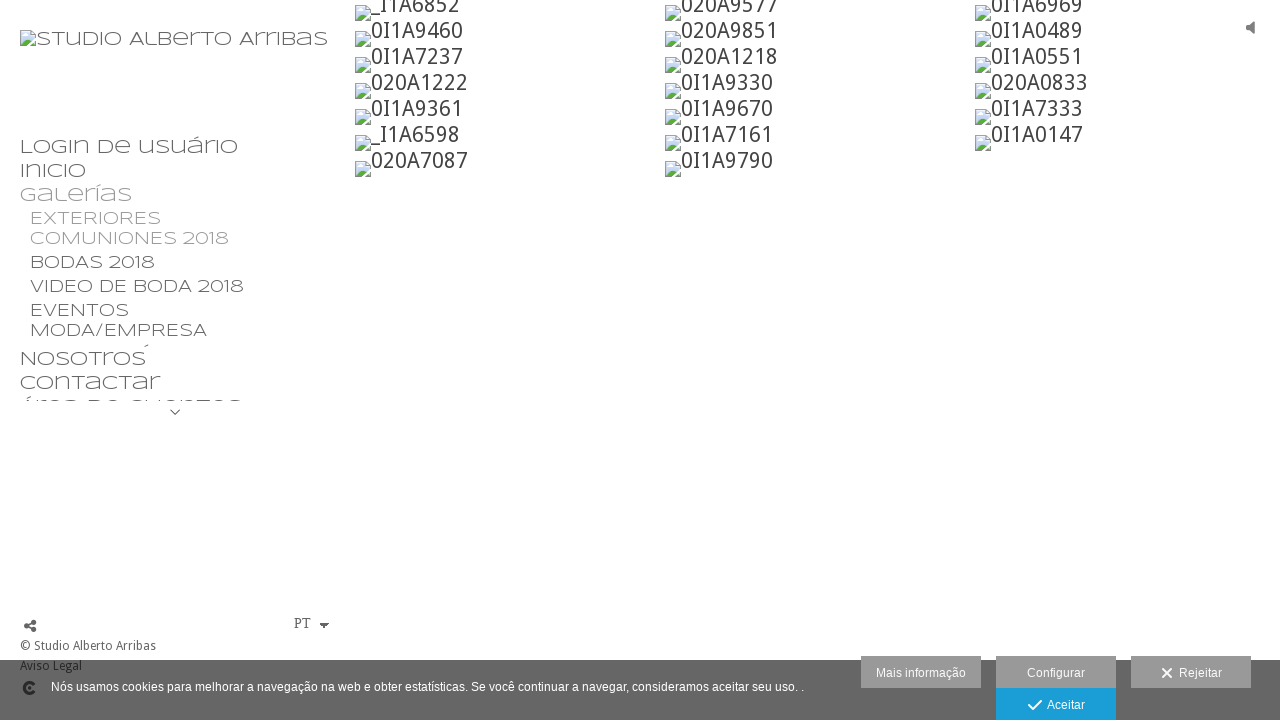

--- FILE ---
content_type: text/html; charset=UTF-8
request_url: https://www.albertoarribas.com/lang/pt/galerias/exteriores-comuniones-2018
body_size: 24148
content:
<!DOCTYPE html>
<html lang="pt">

  <head>

    
<style>
html,body{background-color:;}
</style>
<base href="https://www.albertoarribas.com" />
<meta charset="utf-8" />
<meta http-equiv="content-type" content="text/html; charset=utf-8" />
<meta http-equiv="content-language" content="pt" />
<title>EXTERIORES COMUNIONES 2018 - Studio Alberto Arribas</title>
<meta name="description" content="FOTÓGRAFOS DE BODA" />
<meta name="viewport" content="width=device-width, height=device-height, initial-scale=1.0, maximum-scale=1.0, user-scalable=0" />
<meta name="theme-color" content="" />
<link rel="dns-prefetch" href="https://maxcdn.bootstrapcdn.com">
<link rel="dns-prefetch" href="https://cdnjs.cloudflare.com">
<link rel="dns-prefetch" href="https://s3.eu-west-1.amazonaws.com"><link rel="preconnect" href="https://s3.eu-west-1.amazonaws.com" crossorigin="anonymous">
<meta name="generator" content="dinaCMS Arcadina">
<link rel="alternate" href="https://www.albertoarribas.com/rss.xml" title="Studio Alberto Arribas" type="application/rss+xml" />
<link rel="canonical" href="https://www.albertoarribas.com/galerias/exteriores-comuniones-2018">
<link rel="alternate" hreflang="es" href="https://www.albertoarribas.com/lang/es/galerias/exteriores-comuniones-2025" >
<link rel="alternate" hreflang="en" href="https://www.albertoarribas.com/lang/en/gallery/exteriores-comuniones-2018" >
<link rel="alternate" hreflang="it" href="https://www.albertoarribas.com/lang/it/gallerie/exteriores-comuniones-2018" >
<link rel="alternate" hreflang="de" href="https://www.albertoarribas.com/lang/de/galerias/exteriores-comuniones-2018" >
<link rel="alternate" hreflang="fr" href="https://www.albertoarribas.com/lang/fr/galerias/exteriores-comuniones-2018" >
<link rel="alternate" hreflang="pt" href="https://www.albertoarribas.com/lang/pt/galerias/exteriores-comuniones-2018" >
<link rel="alternate" hreflang="ca" href="https://www.albertoarribas.com/lang/ca/galerias/exteriores-comuniones-2025" >
<link rel="alternate" hreflang="eu" href="https://www.albertoarribas.com/lang/eu/galerias/exteriores-comuniones-2025" >
<link rel="alternate" hreflang="gl" href="https://www.albertoarribas.com/lang/gl/galerias/exteriores-comuniones-2025" >
<meta property="content:id" content="18458" />
<meta property="content:id_sup" content="1" />
<meta property="content:type" content="gallery" />

<meta property="og:type" content="article">
<meta property="og:title" content="EXTERIORES COMUNIONES 2018 - Studio Alberto Arribas">
<meta property="og:description" content="FOTÓGRAFOS DE BODA">
<meta property="og:url" content="https://www.albertoarribas.com/lang/pt/galerias/exteriores-comuniones-2018">
<meta property="og:image" content="https://www.albertoarribas.com/sh/cdn/1578/18458/_cover_20241119114921673c7b41a2188.sized.jpg">
<meta property="og:image:type" content="image/jpeg" />
<meta property="og:image:width" content="640" />
<meta property="og:image:height" content="480" />
<meta name="twitter:card" content="summary_large_image" />
<meta name="twitter:title" content="EXTERIORES COMUNIONES 2018 - Studio Alberto Arribas" />
<meta name="twitter:description" content="FOTÓGRAFOS DE BODA">
<meta property="twitter:image" content="https://www.albertoarribas.com/sh/cdn/1578/18458/_cover_20241119114921673c7b41a2188.sized.jpg">
<link rel="image_src" href="https://www.albertoarribas.com/sh/cdn/1578/18458/_cover_20241119114921673c7b41a2188.sized.jpg">
<script type="text/javascript">
var DINA_CONTENT_ID=18458;
var DINA_URI=["galerias","exteriores-comuniones-2018"]
var HTTP_PROTOCOL='https://'
var IN_DEMOS=false
var IN_MULTINICIO=false
var DINA_MOBILE=false;
var DINA_DEVICE={"type":"Desktop","os":"MacOS","osVersion":"Otros","userAgent":"Chrome","userAgentVersion":"131.0.0.0","force":false,"userAgentString":"Mozilla\/5.0 (Macintosh; Intel Mac OS X 10_15_7) AppleWebKit\/537.36 (KHTML, like Gecko) Chrome\/131.0.0.0 Safari\/537.36; ClaudeBot\/1.0; +claudebot@anthropic.com)"};
var DINA_THEME_NAME='bangkok';
var DINA_THEME_MODULES={"menu":"bangkok","footer":"bangkok","page":"bangkok","inicio":"dream","intro":"slideshow","texto":"bangkok","galeria":"infinite","blog":"infinite","contacto":"bangkok","noticias":"bangkok","libro":"bangkok","galeria_instagram":"basic","menu_mobile":"cool","menu_desktop":"classicv","landing":"basic"};
var DINA_TEMPLATE='galeria';
var DINA_THEME_WHITE=true;
var DINA_ENABLE_RESIZE=false;
var DINA_ESCAPED_FRAGMENT=false;
var DINA_ICONS={"500px":"fa-brands fa-500px","ad":"fa-solid fa-ad","address-card-o":"fa-regular fa-address-card","address-card":"fa-regular fa-address-card","alarm-clock":"fa-light fa-alarm-clock","align-center":"fa-solid fa-align-center","align-left":"fa-solid fa-align-left","align-right":"fa-solid fa-align-right","analytics":"fa-solid fa-analytics","angle-double-down":"fa-light fa-angle-double-down","angle-double-left":"fa-light fa-angle-double-left","angle-double-right":"fa-light fa-angle-double-right","angle-double-up":"fa-light fa-angle-double-up","angle-down":"fa-light fa-angle-down","angle-left":"fa-light fa-angle-left","angle-right":"fa-light fa-angle-right","angle-up":"fa-light fa-angle-up","area-chart":"fa-solid fa-chart-area","arrow-circle-o-down":"fa-regular fa-arrow-alt-circle-down","arrow-circle-o-left":"fa-regular fa-arrow-alt-circle-left","arrow-circle-o-right":"fa-regular fa-arrow-alt-circle-right","arrow-circle-o-up":"fa-regular fa-arrow-alt-circle-up","arrow-down":"fa-solid fa-arrow-down","arrow-left":"fa-solid fa-arrow-left","arrow-right":"fa-solid fa-arrow-right","arrow-right-long":"fa-light fa-long-arrow-right","arrow-up":"fa-solid fa-arrow-up","arrows-alt":"fa-solid fa-arrows-alt","arrows-h":"fa-solid fa-arrows-h","arrows-v":"fa-solid fa-arrows-v","arrows":"fa-solid fa-arrows","arrows-light":"fa-light fa-arrows-up-down-left-right","asterisk":"fa-solid fa-asterisk","badge-dollar":"fa-solid fa-badge-dollar","badge-percent":"fa-solid fa-badge-percent","badge":"fa-solid fa-badge","ban":"fa-solid fa-ban","bars":"fa-solid fa-bars","behance":"fa-brands fa-behance","bell-o":"fa-regular fa-bell","blank":"fa-solid fa-fw","blogger-b":"fa-brands fa-blogger-b","blogger":"fa-brands fa-blogger-b","bold":"fa-solid fa-bold","bolt":"fa-solid fa-bolt","book":"fa-solid fa-book","booking":"fa-regular fa-book-user","bookmark":"fa-solid fa-bookmark","brain":"fa-regular fa-head-side-brain","browser":"fa-regular fa-browser","calculator":"fa-solid fa-calculator","calendar":"fa-regular fa-calendar-alt","calendar-add":"fa-regular fa-calendar-plus","calendar-star":"fa-regular fa-calendar-star","calendar-check":"fa-regular fa-calendar-check","camera-retro":"fa-solid fa-camera-retro","camera":"fa-solid fa-camera","card":"fa-solid fa-credit-card","caret-down":"fa-solid fa-caret-down","caret-left":"fa-solid fa-caret-left","caret-right":"fa-solid fa-caret-right","caret-up":"fa-solid fa-caret-up","cart-circle-plus":"fa-solid fa-cart-circle-plus","cart-down":"fa-solid fa-cart-down","cart-left":"fa-solid fa-cart-left","cart-right":"fa-solid fa-cart-right","cart-up":"fa-solid fa-cart-up","certificate":"fa-solid fa-certificate","chart-area":"fa-solid fa-chart-area","chart-bar":"fa-solid fa-chart-bar","chart-line":"fa-solid fa-chart-line","check":"fa-solid fa-check","checked":"fa-solid fa-check-square","check-circle":"fa-solid fa-check-circle","chevron-down":"fa-light fa-chevron-down","previous":"fa-light fa-chevron-left","prev":"fa-light fa-chevron-left","chevron-left":"fa-light fa-chevron-left","chevron-right":"fa-light fa-chevron-right","next":"fa-light fa-chevron-right","chevron-up":"fa-light fa-chevron-up","circle-notch":"fa-solid fa-circle-notch","circle-o-notch":"fa-solid fa-circle-notch fa-spin","circle-thin":"fa-regular fa-circle","circle":"fa-solid fa-circle","clipboard-list-check":"fa-solid fa-clipboard-list-check","clipboard-list":"fa-solid fa-clipboard-list","clipboard":"fa-solid fa-paste","clock-o":"fa-regular fa-clock","clock":"fa-regular fa-clock","clone":"fa-regular fa-clone","close":"fa-light fa-xmark","cloud":"fa-solid fa-cloud","cloud-download":"fa-solid fa-cloud-download","cloud-upload":"fa-solid fa-cloud-upload","cloud-plus":"fa-solid fa-cloud-plus","code":"fa-regular fa-code","cog":"fa-solid fa-cog","columns":"fa-regular fa-columns","comment":"fa-solid fa-comment","commenting-o":"fa-regular fa-commenting","comments-o":"fa-regular fa-comments","comments":"fa-solid fa-comments","compress":"fa-solid fa-compress-alt","connect":"fa-solid fa-right-to-bracket","copy":"fa-solid fa-copy","copyright":"fa-solid fa-copyright","credit-card-alt":"fa-solid fa-credit-card","credit-card":"fa-solid fa-credit-card","crono":"fa-regular fa-stopwatch","crosshairs":"fa-light fa-crosshairs","css3":"fa-brands fa-css3","cubes":"fa-solid fa-cubes","delicious":"fa-brands fa-delicious","desktop":"fa-solid fa-desktop","deviantart":"fa-brands fa-deviantart","dot-circle":"fa-regular fa-dot-circle","download":"fa-solid fa-download","dribbble":"fa-brands fa-dribbble","ellipsis-v":"fa-solid fa-ellipsis-v","email":"fa-solid fa-envelope","envelope-o":"fa-solid fa-envelope","envelope":"fa-solid fa-envelope","envelope-open":"fa-regular fa-envelope-open","eraser":"fa-solid fa-eraser","exchange":"fa-solid fa-exchange","exclamation-circle":"fa-solid fa-exclamation-circle","exclamation-triangle":"fa-solid fa-exclamation-triangle","exclamation":"fa-solid fa-exclamation","expand":"fa-solid fa-expand","external-link":"fa-solid fa-external-link","eye":"fa-solid fa-eye","eye-slash":"fa-solid fa-eye-slash","face-grin":"fa-solid fa-grin","facebook":"fa-brands fa-facebook-f","fast-backward":"fa-solid fa-fast-backward","fast-forward":"fa-solid fa-fast-forward","file-code-o":"fa-regular fa-file-code","file-import":"fa-solid fa-file-import","file-o":"fa-regular fa-file","file-pen":"fa-solid fa-file-pen","file-pdf-o":"fa-regular fa-file-pdf","file-signature":"fa-regular fa-file-signature","file-text-o":"fa-regular fa-file-alt","file-text":"fa-solid fa-file-alt","file-video-o":"fa-regular fa-file-video","file":"fa-solid fa-file","files-o":"fa-regular fa-copy","file-image":"fa-regular fa-file-image","file-edit":"fa-regular fa-file-edit","file-alt":"fa-regular fa-file-alt","flag":"fa-solid fa-flag","flickr":"fa-brands fa-flickr","folder":"fa-solid fa-folder","folder-plus":"fa-solid fa-folder-plus","folders":"fa-solid fa-folders","folder-tree":"fa-solid fa-folder-tree","folder-upload":"fa-solid fa-folder-upload","folder-download":"fa-solid fa-folder-download","folder-open":"fa-solid fa-folder-open","font":"fa-solid fa-font","font-case":"fa-regular fa-font-case","foursquare":"fa-brands fa-foursquare","frown-o":"fa-regular fa-frown","fullscreen-off":"fa-solid fa-compress","fullscreen-on":"fa-solid fa-expand","gifts":"fa-solid fa-gifts","globe":"fa-solid fa-globe-americas","grid":"fa-solid fa-th","google":"fa-brands fa-google","google-plus":"fa-brands fa-google-plus-g","googleplus":"fa-brands fa-google-plus-g","hashtag":"fa-solid fa-hashtag","hdd-o":"fa-regular fa-hdd","heart":"fa-solid fa-heart","heart-circle-plus":"fa-solid fa-heart-circle-plus","help":"fa-solid fa-question-circle","history":"fa-solid fa-history","home":"fa-solid fa-home","hourglass":"fa-solid fa-hourglass","ia":"fa-regular fa-head-side-brain","icons":"fa-solid fa-icons","id-card-o":"fa-regular fa-id-card","id-card":"fa-solid fa-id-card","image-polaroid":"fa-solid fa-image-polaroid","image":"fa-regular fa-image","images":"fa-regular fa-images","info-circle":"fa-solid fa-info-circle","info-questiff":"fa-solid fa-info-question","info-question":"fa-solid fa-info-question","info":"fa-solid fa-info","instagram":"fa-brands fa-instagram","italic":"fa-solid fa-italic","key":"fa-solid fa-key","language":"fa-regular fa-language","laptop":"fa-solid fa-laptop","line-chart":"fa-solid fa-chart-line","link":"fa-solid fa-link","linkedin-in":"fa-brands fa-linkedin-in","linkedin":"fa-brands fa-linkedin-in","list-ol":"fa-solid fa-list-ol","list":"fa-solid fa-list","lock":"fa-solid fa-lock","long-arrow-down":"fa-light fa-long-arrow-down","long-arrow-left":"fa-light fa-long-arrow-left","long-arrow-right":"fa-light fa-long-arrow-right","long-arrow-up":"fa-light fa-long-arrow-up","mail":"fa-solid fa-envelope","mail-bulk":"fa-solid fa-mail-bulk","map-marker":"fa-solid fa-location-dot","map-marker-edit":"fa-solid fa-location-pin","map-o":"fa-solid fa-map","megaphone":"fa-solid fa-megaphone","minus-circle":"fa-solid fa-minus-circle","minus-light":"fa-light fa-minus","minus-square":"fa-regular fa-minus-square","minus":"fa-solid fa-minus","mobile":"fa-solid fa-mobile-alt","money":"fa-regular fa-money-bill-alt","mouse-alt":"fa-regular fa-mouse-alt","music":"fa-solid fa-music","newspaper-o":"fa-regular fa-newspaper","paint-brush":"fa-solid fa-paint-brush","palette":"fa-solid fa-palette","paper-plane":"fa-solid fa-paper-plane","paste":"fa-solid fa-paste","paypal":"fa-brands fa-paypal","pause":"fa-solid fa-pause","pencil":"fa-solid fa-pencil","percent":"fa-solid fa-percent","phone":"fa-solid fa-phone-alt","photo-video":"fa-solid fa-photo-video","picasa":"fa-solid fa-life-ring","picture-o":"fa-regular fa-image","picture":"fa-regular fa-image","pinterest-p":"fa-brands fa-pinterest-p","pinterest":"fa-brands fa-pinterest-p","play-circle":"fa-solid fa-play-circle","play":"fa-solid fa-play","plug":"fa-solid fa-plug","plus-circle":"fa-solid fa-plus-circle","plus-light":"fa-light fa-plus","plus-square":"fa-regular fa-plus-square","plus":"fa-solid fa-plus","portrait":"fa-regular fa-portrait","power-off":"fa-solid fa-power-off","preview":"fa-solid fa-file-search","print":"fa-solid fa-print","prohibited":"fa-solid fa-minus-circle","pulse":"fa-solid fa-spinner fa-pulse","qr-code":"fa-regular fa-qrcode","qrcode":"fa-regular fa-qrcode","question":"fa-solid fa-question-circle","question-circle":"fa-solid fa-question-circle","radio":"fa-regular fa-circle","radio-checked":"fa-regular fa-dot-circle","random":"fa-solid fa-random","receipt":"fa-light fa-receipt","reddit":"fa-brands fa-reddit","redo":"fa-solid fa-redo","refresh":"fa-solid fa-sync","rocket":"fa-regular fa-rocket","rocket-launch":"fa-regular fa-rocket-launch","rss":"fa-solid fa-rss","search-plus":"fa-solid fa-search-plus","search":"fa-solid fa-search","send":"fa-solid fa-paper-plane","sessions":"fa-regular fa-calendar-check","sessiontypes":"fa-regular fa-camera-retro","share-alt":"fa-solid fa-share-alt","share-square-o":"fa-solid fa-share-square","share":"fa-solid fa-share","shipping-fast":"fa-solid fa-shipping-fast","shopping-basket":"fa-solid fa-shopping-basket","shopping-cart-plus":"fa-solid fa-cart-plus","shopping-cart":"fa-solid fa-shopping-cart","sign-in":"fa-solid fa-sign-in","sign-out":"fa-solid fa-sign-out","sitemap":"fa-solid fa-sitemap","skype":"fa-brands fa-skype","sliders-h":"fa-regular fa-sliders-h","sliders-v-square":"fa-solid fa-sliders-v-square","smile-o":"fa-regular fa-smile","sms":"fa-regular fa-sms","sort-alpha-asc":"fa-solid fa-sort-alpha-down","sort":"fa-solid fa-sort","sparkles":"fa-solid fa-sparkles","spin":"fa-spin","spinner-third":"fa-solid fa-spinner-third fa-pulse","star-o":"fa-regular fa-star","star":"fa-solid fa-star","star-half-o":"fa-solid fa-star-half-stroke","stars":"fa-solid fa-stars","step-backward":"fa-solid fa-step-backward","step-forward":"fa-solid fa-step-forward","sticky-note-o":"fa-regular fa-sticky-note","sticky-note":"fa-solid fa-sticky-note","stream":"fa-light fa-stream","sync":"fa-solid fa-sync","table":"fa-light fa-table","tablet":"fa-solid fa-tablet-alt","tachometer":"fa-solid fa-tachometer-alt","tag":"fa-solid fa-tag","tasks":"fa-solid fa-tasks-alt","telegram":"fa-brands fa-telegram","text-width":"fa-regular fa-text-width","th-large":"fa-solid fa-th-large","th":"fa-solid fa-th","thumbs-o-up":"fa-solid fa-thumbs-up","thumbs-up":"fa-solid fa-thumbs-up","thumbtack":"fa-solid fa-thumbtack","tiktok":"fa-brands fa-tiktok","times":"fa-solid fa-xmark","tools":"fa-solid fa-tools","toolbox":"fa-solid fa-toolbox","trash-o":"fa-regular fa-trash-can","trash":"fa-solid fa-trash-can","truck":"fa-solid fa-truck","tumblr":"fa-brands fa-tumblr","twitch":"fa-brands fa-twitch","twitter":"fa-brands fa-x-twitter","unchecked":"fa-regular fa-square","undo":"fa-solid fa-undo","unlock":"fa-solid fa-unlock","upload":"fa-solid fa-upload","upselling":"fa-solid fa-arrow-circle-up","user-edit":"fa-solid fa-user-edit","user-secret":"fa-solid fa-user-secret","user":"fa-solid fa-user","users":"fa-solid fa-users","users-cog":"fa-solid fa-users-cog","video-camera":"fa-solid fa-video","vimeo":"fa-brands fa-vimeo-v","vk":"fa-brands fa-vk","volume-off":"fa-solid fa-volume-off","volume-up":"fa-solid fa-volume-up","wait":"fa-solid fa-circle-notch fa-spin","warning":"fa-solid fa-exclamation-circle","whatsapp":"fa-brands fa-whatsapp","window-maximize":"fa-solid fa-window-maximize","window-minimize":"fa-solid fa-window-minimize","wrench":"fa-solid fa-wrench","yahoo":"fa-brands fa-yahoo","youtube-play":"fa-brands fa-youtube","youtube":"fa-brands fa-youtube"}
</script>

<!-- Structured data LD+JSON -->
<script type="application/ld+json">
{"@context":"http://schema.org","@graph":[{"@type":"WebSite","@id":"https://www.albertoarribas.com","name":"Studio Alberto Arribas","description":"Fotógrafo de bodas en Madrid. Marcamos la diferencia con calidad. Llámenos al 605628574 y le atenderemos sin compromiso. Fotógrafos de bodas, comuniones, books, estudio, reportajes.","inLanguage":"pt"},{"@type":"BreadcrumbList","itemListElement":[{"@type":"ListItem","position":1,"name":"Studio Alberto Arribas","item":"https://www.albertoarribas.com"},{"@type":"ListItem","position":2,"name":"Galerías","item":"https://www.albertoarribas.com/lang/pt/galerias"},{"@type":"ListItem","position":3,"name":"EXTERIORES COMUNIONES 2018","item":"https://www.albertoarribas.com/lang/pt/galerias/exteriores-comuniones-2018"}]},{"@type":"WebPage","@id":"https://www.albertoarribas.com/lang/pt/galerias/exteriores-comuniones-2018","name":"EXTERIORES COMUNIONES 2018 - Studio Alberto Arribas","inLanguage":"pt","description":"FOTÓGRAFOS DE BODA","dateCreated":"2016-07-03T09:48:57Z","dateModified":"2025-01-16T16:14:48Z","datePublished":"2025-01-15T23:00:00Z","author":{"@type":"Person","name":"Studio Alberto Arribas","email":"studioalbertoarribas@gmail.com"},"publisher":{"@type":"Organization","name":"Studio Alberto Arribas","logo":{"@type":"ImageObject","contentUrl":"https://cdn1.arcadinacloud.com/1578/999999/_logo_text_20241016204950671026ee1d7c0.png","url":"https://cdn1.arcadinacloud.com/1578/999999/_logo_text_20241016204950671026ee1d7c0.png","width":290,"height":150}},"isPartOf":{"@id":"https://www.albertoarribas.com"},"image":{"@type":"ImageObject","@id":"https://www.albertoarribas.com/sh/cdn/1578/18458/_cover_20241119114921673c7b41a2188.sized.jpg","url":"https://www.albertoarribas.com/sh/cdn/1578/18458/_cover_20241119114921673c7b41a2188.sized.jpg","contentUrl":"https://www.albertoarribas.com/sh/cdn/1578/18458/_cover_20241119114921673c7b41a2188.sized.jpg","width":2000,"height":1125,"caption":"EXTERIORES COMUNIONES 2018 - Studio Alberto Arribas","inLanguage":"pt"}}]}
</script>


<link rel="icon" href="https://cdn1.arcadinacloud.com/1578/999999/_favicon_202203281801366241f800a546a.png">
<link rel="apple-touch-icon" href="https://cdn1.arcadinacloud.com/1578/999999/_favicon_202203281801366241f800a546a.png">


    
<link rel="stylesheet" type="text/css" href="https://cdnjs.cloudflare.com/ajax/libs/jqueryui/1.11.4/themes/smoothness/jquery-ui.min.css">
<link rel="stylesheet" type="text/css" href="https://maxcdn.bootstrapcdn.com/bootstrap/3.3.6/css/bootstrap.min.css">
<link rel="stylesheet" type="text/css" href="https://kit.fontawesome.com/7dbbd6cc12.css">
<link rel="stylesheet" type="text/css" href="https://static.arcadina.net/dinacms/js/aviso-legal-popup.css?ts=20251219105151">
<link rel="stylesheet" type="text/css" href="https://static.arcadina.net/dinacms/theme2/layouts/css/fixed/cbcontent.css?ts=20251219105152">
<link rel="stylesheet" type="text/css" href="https://static.arcadina.net/dinacms/theme2/layouts/css/fixed/ionicons/css/ionicons.min.css?ts=20251219105152">
<!-- Code snippet to speed up Google Fonts rendering: googlefonts.3perf.com -->
<link rel="dns-prefetch" href="https://fonts.gstatic.com">
<link rel="dns-prefetch" href="https://fonts.googleapis.com">
<link rel="preconnect" href="https://fonts.gstatic.com" crossorigin="anonymous">
<link rel="preconnect" href="https://fonts.googleapis.com" crossorigin="anonymous">
<script type="text/javascript">
!function(e,n,t){"use strict";var o="https://fonts.googleapis.com/css?family=Syncopate|Droid+Sans|PT+Sans|Sue+Ellen+Francisco&display=swap",r="__3perf_googleFontsStylesheet";function c(e){(n.head||n.body).appendChild(e)}function a(){var e=n.createElement("link");e.href=o,e.rel="stylesheet",c(e)}function f(e){if(!n.getElementById(r)){var t=n.createElement("style");t.id=r,c(t)}n.getElementById(r).innerHTML=e}e.FontFace&&e.FontFace.prototype.hasOwnProperty("display")?(t[r]&&f(t[r]),fetch(o).then(function(e){return e.text()}).then(function(e){return e.replace(/@font-face {/g,"@font-face{font-display:swap;")}).then(function(e){return t[r]=e}).then(f).catch(a)):a()}(window,document,localStorage);
</script>
<!-- End of code snippet for Google Fonts -->
<link rel="preload" href="https://www.albertoarribas.com/content/css/bundle-galeria.css?ts=20251226031724" as="style" />
<link rel="stylesheet" type="text/css" href="https://www.albertoarribas.com/content/css/bundle-galeria.css?ts=20251226031724" />


    


    
<style>
          body:not(.device-type-desktop):not(.dinagalviewer-normal).content-type-img,
          .base-module-infinite .infinite-galeria-full{
            background-color: rgba(255,255,255,1);
            color: #7f7f7f;
          }

          .base-module-infinite .infinite-galeria-full *:not(hover),
          .base-module-infinite .infinite-galeria-music.content-music *:not(hover),
          .base-module-infinite .close_foto.general-close-slideshow:not(hover){
            color: #7f7f7f !important;
          }

          .base-module-infinite .close_foto,
          .base-module-infinite .controls-info.text,
          .base-module-infinite .controls-info i{
            color: #7f7f7f;
          }

          .base-module-infinite .close_foto:hover,
          .base-module-infinite .controls-info.text:hover,
          .base-module-infinite .controls-info:hover i{
            color: #b2b2b2;
          }
        
          @media(max-width:801px){
            .content-type-img .controls-close,
            .content-type-video .controls-close{
              background-color: rgba(255,255,255,0.8);
            }
          }
        
      #dinagalviewer{
        background-color: rgba(255,255,255,1);
        color: #7f7f7f;
      }

      #dinagalviewer #dinagalviewer_controls_zone,
      #dinagalviewer #dinagalviewer_controls0{
        background-color: rgba(255,255,255,0.8);
      }

      @media(min-width: 801px){
        #dinagalviewer .dinagalviewer_control:not(#dinagalviewer_control_counter):hover{
          background-color: rgba(229,229,229,1);
        }
      }

      @media(max-width: 801px){
        #dinagalviewer #diangalviewer_text_description{
          background-color: rgba(255,255,255,1);
        }
      }
    </style><link rel="stylesheet" type="text/css" href="https://fonts.googleapis.com/css?family=Gruppo&subset=latin&display=swap">
<style type='text/css'>
      .infinite-galeria img{
        padding: 5px;
      }

      .base-module-infinite .galeria-gal-columns .overlay{
        width: calc(100% - 5px*2);
        height: calc(100% - 5px*2);
        top: 5px;
        left: 5px;
      }
    
      .base-module-infinite .galeria-gal-columns .overlay{
        background: center center no-repeat #ffffff !important;
        outline: 0px !important;
      }

      .base-module-infinite .galeria-gal-columns .overlay .title,
      .base-module-infinite .galeria-gal-columns .overlay .description,
      .base-module-infinite .galeria-gal-columns .overlay .description h3{
        color: #000000 !important;
      }
    
      .base-module-infinite .galeria-gal-columns:hover .overlay{
        opacity: 0.7;
      }
    </style><style>@media(max-width: 801px){
          .content-footer{
            background-color: transparent;
          }
          body:not(.template-inicio) #arizona-main .arizona-footer,
          body:not(.template-inicio) #bangkok-main .bangkok-footer,
          body:not(.template-inicio) #cairo2-main .cairo2-footer:not(.bottom-align-text),
          body:not(.template-inicio) #newyork2-main footer.newyork2-footer,
          body:not(.template-inicio) #sydney2-main .sydney2-footer,
          body:not(.template-inicio) #tokyo2-main .tokyo2-footer,
          body:not(.template-inicio) #venezia2-main .venezia2-footer{
            background-color: rgba(255,255,255,0.99) !important;
          }
        }</style><style type='text/css'>@media(min-width: 801px){}</style><style>
          .content-module-menu_desktop.menu-classicv .opcion-blog ul{
            text-transform:none
          }
        </style><style>
          .content-module-menu_mobile.menu-cool li[data-id_sup='999992'] ul,
          .content-module-menu_mobile.menu-cool li.opcion-blog ul{
            text-transform:none
          }
        @media(max-width: 801px){}</style>

    
<script type="text/javascript" src="https://cdnjs.cloudflare.com/ajax/libs/jquery/1.11.1/jquery.min.js"></script>
<script type="text/javascript" src="https://cdnjs.cloudflare.com/ajax/libs/jqueryui/1.11.4/jquery-ui.min.js"></script>
<script type="text/javascript" src="https://cdnjs.cloudflare.com/ajax/libs/jquery-migrate/1.3.0/jquery-migrate.min.js"></script>
<script type="text/javascript" src="https://cdnjs.cloudflare.com/ajax/libs/js-cookie/2.2.1/js.cookie.min.js"></script>
<script type="text/javascript" src="https://maxcdn.bootstrapcdn.com/bootstrap/3.3.6/js/bootstrap.min.js"></script>
<script type="text/javascript" src="https://static.arcadina.net/dinacms/js/basic.js?ts=20251219105151"></script>
<script type="text/javascript" src="https://static.arcadina.net/dinacms/js/aviso-legal-popup.js?ts=20251219105151"></script>
<script type="text/javascript" src="https://static.arcadina.net/dinacms/js/dinaicon.js?ts=20251219105151"></script>
<script type="text/javascript">
var DINA_URI = ["galerias","exteriores-comuniones-2018"];
var DINA_WEB_URL = "https://www.albertoarribas.com";
var DINA_GESTION_URL = "https://www.albertoarribas.com/gestion";
var DINA_THEME_URL = "https://www.albertoarribas.com/theme/bangkok";
var DINA_AUTH_TOKEN = "19df253676887b3fd534cf24657495a8";
var video_auto = "0";
var FB_VERSION = "v2.9";
var FB_ID = "";
var txt_img_protect = "Esta imagem cont&eacute;m direitos autorais. Todos os direitos reservados. Proibido seu uso n&atilde;o autorizado.";
var DINA_DEVICE=getDinaDevice();
var DINA_ICONS={"500px":"fa-brands fa-500px","ad":"fa-solid fa-ad","address-card-o":"fa-regular fa-address-card","address-card":"fa-regular fa-address-card","alarm-clock":"fa-light fa-alarm-clock","align-center":"fa-solid fa-align-center","align-left":"fa-solid fa-align-left","align-right":"fa-solid fa-align-right","analytics":"fa-solid fa-analytics","angle-double-down":"fa-light fa-angle-double-down","angle-double-left":"fa-light fa-angle-double-left","angle-double-right":"fa-light fa-angle-double-right","angle-double-up":"fa-light fa-angle-double-up","angle-down":"fa-light fa-angle-down","angle-left":"fa-light fa-angle-left","angle-right":"fa-light fa-angle-right","angle-up":"fa-light fa-angle-up","area-chart":"fa-solid fa-chart-area","arrow-circle-o-down":"fa-regular fa-arrow-alt-circle-down","arrow-circle-o-left":"fa-regular fa-arrow-alt-circle-left","arrow-circle-o-right":"fa-regular fa-arrow-alt-circle-right","arrow-circle-o-up":"fa-regular fa-arrow-alt-circle-up","arrow-down":"fa-solid fa-arrow-down","arrow-left":"fa-solid fa-arrow-left","arrow-right":"fa-solid fa-arrow-right","arrow-right-long":"fa-light fa-long-arrow-right","arrow-up":"fa-solid fa-arrow-up","arrows-alt":"fa-solid fa-arrows-alt","arrows-h":"fa-solid fa-arrows-h","arrows-v":"fa-solid fa-arrows-v","arrows":"fa-solid fa-arrows","arrows-light":"fa-light fa-arrows-up-down-left-right","asterisk":"fa-solid fa-asterisk","badge-dollar":"fa-solid fa-badge-dollar","badge-percent":"fa-solid fa-badge-percent","badge":"fa-solid fa-badge","ban":"fa-solid fa-ban","bars":"fa-solid fa-bars","behance":"fa-brands fa-behance","bell-o":"fa-regular fa-bell","blank":"fa-solid fa-fw","blogger-b":"fa-brands fa-blogger-b","blogger":"fa-brands fa-blogger-b","bold":"fa-solid fa-bold","bolt":"fa-solid fa-bolt","book":"fa-solid fa-book","booking":"fa-regular fa-book-user","bookmark":"fa-solid fa-bookmark","brain":"fa-regular fa-head-side-brain","browser":"fa-regular fa-browser","calculator":"fa-solid fa-calculator","calendar":"fa-regular fa-calendar-alt","calendar-add":"fa-regular fa-calendar-plus","calendar-star":"fa-regular fa-calendar-star","calendar-check":"fa-regular fa-calendar-check","camera-retro":"fa-solid fa-camera-retro","camera":"fa-solid fa-camera","card":"fa-solid fa-credit-card","caret-down":"fa-solid fa-caret-down","caret-left":"fa-solid fa-caret-left","caret-right":"fa-solid fa-caret-right","caret-up":"fa-solid fa-caret-up","cart-circle-plus":"fa-solid fa-cart-circle-plus","cart-down":"fa-solid fa-cart-down","cart-left":"fa-solid fa-cart-left","cart-right":"fa-solid fa-cart-right","cart-up":"fa-solid fa-cart-up","certificate":"fa-solid fa-certificate","chart-area":"fa-solid fa-chart-area","chart-bar":"fa-solid fa-chart-bar","chart-line":"fa-solid fa-chart-line","check":"fa-solid fa-check","checked":"fa-solid fa-check-square","check-circle":"fa-solid fa-check-circle","chevron-down":"fa-light fa-chevron-down","previous":"fa-light fa-chevron-left","prev":"fa-light fa-chevron-left","chevron-left":"fa-light fa-chevron-left","chevron-right":"fa-light fa-chevron-right","next":"fa-light fa-chevron-right","chevron-up":"fa-light fa-chevron-up","circle-notch":"fa-solid fa-circle-notch","circle-o-notch":"fa-solid fa-circle-notch fa-spin","circle-thin":"fa-regular fa-circle","circle":"fa-solid fa-circle","clipboard-list-check":"fa-solid fa-clipboard-list-check","clipboard-list":"fa-solid fa-clipboard-list","clipboard":"fa-solid fa-paste","clock-o":"fa-regular fa-clock","clock":"fa-regular fa-clock","clone":"fa-regular fa-clone","close":"fa-light fa-xmark","cloud":"fa-solid fa-cloud","cloud-download":"fa-solid fa-cloud-download","cloud-upload":"fa-solid fa-cloud-upload","cloud-plus":"fa-solid fa-cloud-plus","code":"fa-regular fa-code","cog":"fa-solid fa-cog","columns":"fa-regular fa-columns","comment":"fa-solid fa-comment","commenting-o":"fa-regular fa-commenting","comments-o":"fa-regular fa-comments","comments":"fa-solid fa-comments","compress":"fa-solid fa-compress-alt","connect":"fa-solid fa-right-to-bracket","copy":"fa-solid fa-copy","copyright":"fa-solid fa-copyright","credit-card-alt":"fa-solid fa-credit-card","credit-card":"fa-solid fa-credit-card","crono":"fa-regular fa-stopwatch","crosshairs":"fa-light fa-crosshairs","css3":"fa-brands fa-css3","cubes":"fa-solid fa-cubes","delicious":"fa-brands fa-delicious","desktop":"fa-solid fa-desktop","deviantart":"fa-brands fa-deviantart","dot-circle":"fa-regular fa-dot-circle","download":"fa-solid fa-download","dribbble":"fa-brands fa-dribbble","ellipsis-v":"fa-solid fa-ellipsis-v","email":"fa-solid fa-envelope","envelope-o":"fa-solid fa-envelope","envelope":"fa-solid fa-envelope","envelope-open":"fa-regular fa-envelope-open","eraser":"fa-solid fa-eraser","exchange":"fa-solid fa-exchange","exclamation-circle":"fa-solid fa-exclamation-circle","exclamation-triangle":"fa-solid fa-exclamation-triangle","exclamation":"fa-solid fa-exclamation","expand":"fa-solid fa-expand","external-link":"fa-solid fa-external-link","eye":"fa-solid fa-eye","eye-slash":"fa-solid fa-eye-slash","face-grin":"fa-solid fa-grin","facebook":"fa-brands fa-facebook-f","fast-backward":"fa-solid fa-fast-backward","fast-forward":"fa-solid fa-fast-forward","file-code-o":"fa-regular fa-file-code","file-import":"fa-solid fa-file-import","file-o":"fa-regular fa-file","file-pen":"fa-solid fa-file-pen","file-pdf-o":"fa-regular fa-file-pdf","file-signature":"fa-regular fa-file-signature","file-text-o":"fa-regular fa-file-alt","file-text":"fa-solid fa-file-alt","file-video-o":"fa-regular fa-file-video","file":"fa-solid fa-file","files-o":"fa-regular fa-copy","file-image":"fa-regular fa-file-image","file-edit":"fa-regular fa-file-edit","file-alt":"fa-regular fa-file-alt","flag":"fa-solid fa-flag","flickr":"fa-brands fa-flickr","folder":"fa-solid fa-folder","folder-plus":"fa-solid fa-folder-plus","folders":"fa-solid fa-folders","folder-tree":"fa-solid fa-folder-tree","folder-upload":"fa-solid fa-folder-upload","folder-download":"fa-solid fa-folder-download","folder-open":"fa-solid fa-folder-open","font":"fa-solid fa-font","font-case":"fa-regular fa-font-case","foursquare":"fa-brands fa-foursquare","frown-o":"fa-regular fa-frown","fullscreen-off":"fa-solid fa-compress","fullscreen-on":"fa-solid fa-expand","gifts":"fa-solid fa-gifts","globe":"fa-solid fa-globe-americas","grid":"fa-solid fa-th","google":"fa-brands fa-google","google-plus":"fa-brands fa-google-plus-g","googleplus":"fa-brands fa-google-plus-g","hashtag":"fa-solid fa-hashtag","hdd-o":"fa-regular fa-hdd","heart":"fa-solid fa-heart","heart-circle-plus":"fa-solid fa-heart-circle-plus","help":"fa-solid fa-question-circle","history":"fa-solid fa-history","home":"fa-solid fa-home","hourglass":"fa-solid fa-hourglass","ia":"fa-regular fa-head-side-brain","icons":"fa-solid fa-icons","id-card-o":"fa-regular fa-id-card","id-card":"fa-solid fa-id-card","image-polaroid":"fa-solid fa-image-polaroid","image":"fa-regular fa-image","images":"fa-regular fa-images","info-circle":"fa-solid fa-info-circle","info-questiff":"fa-solid fa-info-question","info-question":"fa-solid fa-info-question","info":"fa-solid fa-info","instagram":"fa-brands fa-instagram","italic":"fa-solid fa-italic","key":"fa-solid fa-key","language":"fa-regular fa-language","laptop":"fa-solid fa-laptop","line-chart":"fa-solid fa-chart-line","link":"fa-solid fa-link","linkedin-in":"fa-brands fa-linkedin-in","linkedin":"fa-brands fa-linkedin-in","list-ol":"fa-solid fa-list-ol","list":"fa-solid fa-list","lock":"fa-solid fa-lock","long-arrow-down":"fa-light fa-long-arrow-down","long-arrow-left":"fa-light fa-long-arrow-left","long-arrow-right":"fa-light fa-long-arrow-right","long-arrow-up":"fa-light fa-long-arrow-up","mail":"fa-solid fa-envelope","mail-bulk":"fa-solid fa-mail-bulk","map-marker":"fa-solid fa-location-dot","map-marker-edit":"fa-solid fa-location-pin","map-o":"fa-solid fa-map","megaphone":"fa-solid fa-megaphone","minus-circle":"fa-solid fa-minus-circle","minus-light":"fa-light fa-minus","minus-square":"fa-regular fa-minus-square","minus":"fa-solid fa-minus","mobile":"fa-solid fa-mobile-alt","money":"fa-regular fa-money-bill-alt","mouse-alt":"fa-regular fa-mouse-alt","music":"fa-solid fa-music","newspaper-o":"fa-regular fa-newspaper","paint-brush":"fa-solid fa-paint-brush","palette":"fa-solid fa-palette","paper-plane":"fa-solid fa-paper-plane","paste":"fa-solid fa-paste","paypal":"fa-brands fa-paypal","pause":"fa-solid fa-pause","pencil":"fa-solid fa-pencil","percent":"fa-solid fa-percent","phone":"fa-solid fa-phone-alt","photo-video":"fa-solid fa-photo-video","picasa":"fa-solid fa-life-ring","picture-o":"fa-regular fa-image","picture":"fa-regular fa-image","pinterest-p":"fa-brands fa-pinterest-p","pinterest":"fa-brands fa-pinterest-p","play-circle":"fa-solid fa-play-circle","play":"fa-solid fa-play","plug":"fa-solid fa-plug","plus-circle":"fa-solid fa-plus-circle","plus-light":"fa-light fa-plus","plus-square":"fa-regular fa-plus-square","plus":"fa-solid fa-plus","portrait":"fa-regular fa-portrait","power-off":"fa-solid fa-power-off","preview":"fa-solid fa-file-search","print":"fa-solid fa-print","prohibited":"fa-solid fa-minus-circle","pulse":"fa-solid fa-spinner fa-pulse","qr-code":"fa-regular fa-qrcode","qrcode":"fa-regular fa-qrcode","question":"fa-solid fa-question-circle","question-circle":"fa-solid fa-question-circle","radio":"fa-regular fa-circle","radio-checked":"fa-regular fa-dot-circle","random":"fa-solid fa-random","receipt":"fa-light fa-receipt","reddit":"fa-brands fa-reddit","redo":"fa-solid fa-redo","refresh":"fa-solid fa-sync","rocket":"fa-regular fa-rocket","rocket-launch":"fa-regular fa-rocket-launch","rss":"fa-solid fa-rss","search-plus":"fa-solid fa-search-plus","search":"fa-solid fa-search","send":"fa-solid fa-paper-plane","sessions":"fa-regular fa-calendar-check","sessiontypes":"fa-regular fa-camera-retro","share-alt":"fa-solid fa-share-alt","share-square-o":"fa-solid fa-share-square","share":"fa-solid fa-share","shipping-fast":"fa-solid fa-shipping-fast","shopping-basket":"fa-solid fa-shopping-basket","shopping-cart-plus":"fa-solid fa-cart-plus","shopping-cart":"fa-solid fa-shopping-cart","sign-in":"fa-solid fa-sign-in","sign-out":"fa-solid fa-sign-out","sitemap":"fa-solid fa-sitemap","skype":"fa-brands fa-skype","sliders-h":"fa-regular fa-sliders-h","sliders-v-square":"fa-solid fa-sliders-v-square","smile-o":"fa-regular fa-smile","sms":"fa-regular fa-sms","sort-alpha-asc":"fa-solid fa-sort-alpha-down","sort":"fa-solid fa-sort","sparkles":"fa-solid fa-sparkles","spin":"fa-spin","spinner-third":"fa-solid fa-spinner-third fa-pulse","star-o":"fa-regular fa-star","star":"fa-solid fa-star","star-half-o":"fa-solid fa-star-half-stroke","stars":"fa-solid fa-stars","step-backward":"fa-solid fa-step-backward","step-forward":"fa-solid fa-step-forward","sticky-note-o":"fa-regular fa-sticky-note","sticky-note":"fa-solid fa-sticky-note","stream":"fa-light fa-stream","sync":"fa-solid fa-sync","table":"fa-light fa-table","tablet":"fa-solid fa-tablet-alt","tachometer":"fa-solid fa-tachometer-alt","tag":"fa-solid fa-tag","tasks":"fa-solid fa-tasks-alt","telegram":"fa-brands fa-telegram","text-width":"fa-regular fa-text-width","th-large":"fa-solid fa-th-large","th":"fa-solid fa-th","thumbs-o-up":"fa-solid fa-thumbs-up","thumbs-up":"fa-solid fa-thumbs-up","thumbtack":"fa-solid fa-thumbtack","tiktok":"fa-brands fa-tiktok","times":"fa-solid fa-xmark","tools":"fa-solid fa-tools","toolbox":"fa-solid fa-toolbox","trash-o":"fa-regular fa-trash-can","trash":"fa-solid fa-trash-can","truck":"fa-solid fa-truck","tumblr":"fa-brands fa-tumblr","twitch":"fa-brands fa-twitch","twitter":"fa-brands fa-x-twitter","unchecked":"fa-regular fa-square","undo":"fa-solid fa-undo","unlock":"fa-solid fa-unlock","upload":"fa-solid fa-upload","upselling":"fa-solid fa-arrow-circle-up","user-edit":"fa-solid fa-user-edit","user-secret":"fa-solid fa-user-secret","user":"fa-solid fa-user","users":"fa-solid fa-users","users-cog":"fa-solid fa-users-cog","video-camera":"fa-solid fa-video","vimeo":"fa-brands fa-vimeo-v","vk":"fa-brands fa-vk","volume-off":"fa-solid fa-volume-off","volume-up":"fa-solid fa-volume-up","wait":"fa-solid fa-circle-notch fa-spin","warning":"fa-solid fa-exclamation-circle","whatsapp":"fa-brands fa-whatsapp","window-maximize":"fa-solid fa-window-maximize","window-minimize":"fa-solid fa-window-minimize","wrench":"fa-solid fa-wrench","yahoo":"fa-brands fa-yahoo","youtube-play":"fa-brands fa-youtube","youtube":"fa-brands fa-youtube"}
var IN_MULTINICIO=false;
</script>
<script type="text/javascript" src="https://www.albertoarribas.com/content/css/bundle-galeria.js?ts=20251226031724"></script>
<script type="text/javascript">
var winw = $(window).width(), winh = $(window).height();
var socialnet_share=true;
setDeviceCSSAttr();
</script>
<link rel="gettext" name="dinacms-po" type="application/x-po" href="https://www.albertoarribas.com/languages/pt/dinacms.js.po?ts=20251219105152" />
<link rel="gettext" name="themes-po" type="application/x-po" href="https://www.albertoarribas.com/languages/pt/themes.js.po?ts=20251219105152" />
<script type="text/javascript">
var DINA_CURRENT_LANGUAGE="pt";
var DINA_MULTIDIOMA=true;
</script>

<script>
accounting.settings = {
  currency: {
              precision: 2,
              thousand:  '.',
              decimal:   ',',
              symbol:    '€',
              format:    '%v %s',
              position:  0
            },
  number: 	{
              precision: 2,
              thousand:  '.',
              decimal:   ','
            }
};

$(document).ready(() => {

  $('.numeric-integer')
    .css('text-align','right')
    .autoNumeric(
        'init',
        {
          mDec: 0,
          aSep: accounting.settings.number.thousand,
          aDec: accounting.settings.number.decimal,
          aSign: '',
          wEmpty: 'zero'
        }
      );

  $('.currency')
    .css('text-align','right')
    .autoNumeric(
      'init',
      {
        mDec: accounting.settings.currency.precision,
        aSep: accounting.settings.currency.thousand,
        aDec: accounting.settings.currency.decimal,
        wEmpty: 'zero',
        aSign: ' €',
        pSign: (accounting.settings.currency.position <= 1 ? 's' : 'p')
      });

});
</script>

    


    <script type="text/javascript">
      $(window).load(function () {
        scrollToTop.init();
      });
    </script>

    
<script>
$(window).load(function(){$('img.image').lazyload({threshold: 200});});
</script>


    


    
<script>
(function(i,s,o,g,r,a,m){i['GoogleAnalyticsObject']=r;i[r]=i[r]||function(){
(i[r].q=i[r].q||[]).push(arguments)},i[r].l=1*new Date();a=s.createElement(o),
m=s.getElementsByTagName(o)[0];a.async=1;a.src=g;m.parentNode.insertBefore(a,m)
})(window,document,'script','//www.google-analytics.com/analytics.js','ga');
ga('create', 'UA-48287105-1', {'cookieDomain': 'www.albertoarribas.com'});
ga('send', 'pageview');
</script>
<style></style>

  </head>

  <body oncontextmenu="return false" ondragstart="return false" onselectstart="return false" onselect="return false" class="layout-bangkok template-galeria base-module-infinite base-module-menu_desktop-classicv base-module-menu_mobile-cool device-type-desktop   gallery-default-normal" data-template="galeria" data-module="infinite">
    

    <div class="bangkok-fixed-img content-fixed-img bangkok-type-galeria"></div>
    <div class="container-fluid h100">
      <div id="bangkok-main" class="row h100 content-main">
        <div id="lside" class="bangkok-lside content-menu menu-loading">
          <div class="bangkok-logo mobile-header-logo">
            <a href="https://www.albertoarribas.com">
              <img class="img-responsive" alt="Studio Alberto Arribas" src="https://cdn1.arcadinacloud.com/1578/999999/_logo_text_20241016204950671026ee1d7c0.png">
            </a>
          </div>
          <div class="bangkok-mobile-social mobile-header-socialnet center-block text-center">
            <div class="bangkok-footer-socialicons">
              <div id='socialnet' class='socialnet-icons social-theme2'>
         
        <div id='socialnet-more' class='socialnet-more social-more-theme2'>
          
        </div>
        
    <a id="dinaSharerButton" title="Compartilhar" href="javascript:void(0)" onclick="dinaSharer.openDialog()">  <div class="fa-socialnet design-btn-relleno-color design-btn-form-social design-type-social design-btn-form-solo" style="display:flex;align-items:center;justify-content:center;">    <span class='default-fasize icon-wrapper'><i class='fa-solid fa-share-alt hide-fa'></i></span>  </div></a></div>
            </div>
          </div>
          <!-- Menú mobile -->
<div class="content-module-menu_mobile menu-cool fixed-zone affix" style="text-transform:none">
  <div class="content-logo col-md-6 col-sm-6 col-xs-6 nopadding">
    <a href="https://www.albertoarribas.com">
      <img class="img-responsive" src="https://cdn1.arcadinacloud.com/1578/999999/_logo_text_20241016204950671026ee1d7c0.png" alt="Studio Alberto Arribas">
    </a>
  </div>

  <div class="mobile-cool-navbar-header col-md-6 col-sm-6 col-xs-6">
    <div class="mobile-cool-navbar-header-color">
      <div class="mobile-cool-blog-search-mobile">
        
    <script>
      $(window).load(function(){
        theme2BlogSearch.init();
      });
    </script>
  
    <div class=''>
      <!--<div class="contact-mobile-icons icons-zone-menu"><a id="dir_llamada" class="mobile-icon-call" href="tel://+34605628574"><span class='default-fasize icon-wrapper'><i class='fa-solid fa-phone-alt'></i></span></a><a id="dir_sms" class="mobile-icon-sms" href="sms:+34605628574"><span class='default-fasize icon-wrapper'><i class='fa-regular fa-commenting'></i></span></a><a id="dir_whatsapp" class="mobile-icon-whatsapp" href="https://api.whatsapp.com/send?phone=34605628574"><span class='default-fasize icon-wrapper'><i class='fa-brands fa-whatsapp'></i></span></a></div>-->
      <div class='blog-search-mobile in-menu' style='text-align: right; padding-top: 7px;'>
        <a class='blog-search-btn-index'>
          <span class='default-fasize icon-wrapper'><i class='fa-solid fa-search'></i></span></i>
        </a>
      </div>
    </div>
  
      </div>

      <div class="mobile-cool-mobile-idioma"><!-- Selector idioma mobile -->
        <div id="language">
<select id="language_selector_iso_mobile" class="notranslate" title="Seleccione a língua para o sítio web">
<option value="es"  data-lang="Español" data-lang="Español">ES</option>
<option value="en"  data-lang="English" data-lang="English">EN</option>
<option value="it"  data-lang="Italiano" data-lang="Italiano">IT</option>
<option value="de"  data-lang="Deutsch" data-lang="Deutsch">DE</option>
<option value="fr"  data-lang="Français" data-lang="Français">FR</option>
<option value="pt" selected data-lang="Português" data-lang="Português">PT</option>
<option value="ca"  data-lang="Català" data-lang="Català">CA</option>
<option value="eu"  data-lang="Euskara" data-lang="Euskara">EU</option>
<option value="gl"  data-lang="Galego" data-lang="Galego">GL</option>
</select>
</div>


      </div>

      <div class="mobile-cool-navbar-header-title mobile-menu-show"><!-- Menú -->
        <a class="mobile-cool-navbar-toggle">
          <span class='default-fasize icon-wrapper'><i class='fa-solid fa-bars fa-1x'></i></span>
        </a>
      </div>
    </div>
  </div>

  <div class="mobile-cool-navbar-parent" style="width:100%;">
    <div class="mobile-cool-navbar-block col-sm-12 col-lg-12 col-md-12 col-xs-12 nopadding mobile-menu-content menu-mobile-hide">
      <div class="azirona-menu-zonemenu menu-principal">
        <div class="espacio-centrar-menu"></div>
        <div class="mobile-cool-navbar-menu menu-centered">
          <nav class="mobile-cool-navbar menu">
            <div class="container-fluid">
              <div class="mobile-cool-navbar-collapse hide-menu">
                <ul class="mobile-cool-menu-ul navbar-nav">
                  <ul id="submenu-0" class="menu-lista menu-left menu-normal"><li id="menu-mobile-201542" class="level-0" data-id="201542" data-id_sup="0"><div class="a-options"><a href="https://www.albertoarribas.com/lang/pt/login-de-usuario"  class="title-option "data-title="Login de usuário" >Login de usuário</a></div></li><li id="menu-mobile-2166" class="level-0" data-id="2166" data-id_sup="0"><div class="a-options"><a href="https://www.albertoarribas.com/lang/pt"  class="title-option "data-title="Inicio" >Inicio</a></div></li><li id="menu-mobile-1" class="dropdown activo normal opcion-activa level-0" data-id="1" data-id_sup="0"><div class="a-options"><a href="https://www.albertoarribas.com/lang/pt/galerias"  class="title-option "data-title="Galerías" >Galerías</a><a class="click-option" data-target="submenu-1" data-level="0">
                                <i class="fa-solid fa-caret-down default-fasize" aria-hidden="true" data-collapse="fa-solid fa-caret-right default-fasize" data-success="fa-solid fa-caret-down default-fasize"></i>
                              </a></div><ul id="submenu-1" class="sub-opciones level-up-1 opcion-activa"><li id="menu-mobile-18458" class="activo opcion-activa submenu level-1 submenu-active " data-id="18458" data-id_sup="1"><div class="a-options"><a href="https://www.albertoarribas.com/lang/pt/galerias/exteriores-comuniones-2018"  class="title-option "data-title="EXTERIORES COMUNIONES 2018" data-level="1" >EXTERIORES COMUNIONES 2018</a></div></li><li id="menu-mobile-2319" class="submenu level-1 submenu-active " data-id="2319" data-id_sup="1"><div class="a-options"><a href="https://www.albertoarribas.com/lang/pt/galerias/bodas-2018"  class="title-option "data-title="BODAS 2018" data-level="1" >BODAS 2018</a></div></li><li id="menu-mobile-512" class="submenu level-1 submenu-active " data-id="512" data-id_sup="1"><div class="a-options"><a href="https://www.albertoarribas.com/lang/pt/galerias/video-de-boda-2018"  class="title-option "data-title="VIDEO DE BODA 2018" data-level="1" >VIDEO DE BODA 2018</a></div></li><li id="menu-mobile-2349" class="submenu level-1 submenu-active " data-id="2349" data-id_sup="1"><div class="a-options"><a href="https://www.albertoarribas.com/lang/pt/galerias/eventos-moda-empresa"  class="title-option "data-title="EVENTOS MODA/EMPRESA" data-level="1" >EVENTOS MODA/EMPRESA</a></div></li><li id="menu-mobile-126080" class="submenu level-1 submenu-active " data-id="126080" data-id_sup="1"><div class="a-options"><a href="https://www.albertoarribas.com/lang/pt/galerias/fotografia-restauracion"  class="title-option "data-title="FOTOGRAFÍA RESTAURACIÓN " data-level="1" >FOTOGRAFÍA RESTAURACIÓN </a></div></li></ul></li><li id="menu-mobile-2" class="level-0" data-id="2" data-id_sup="0"><div class="a-options"><a href="https://www.albertoarribas.com/lang/pt/nosotros"  class="title-option "data-title="Nosotros" >Nosotros</a></div></li><li id="menu-mobile-5" class="level-0" data-id="5" data-id_sup="0"><div class="a-options"><a href="https://www.albertoarribas.com/lang/pt/contactar"  class="title-option "data-title="Contactar" >Contactar</a></div></li><li id="menu-mobile-2100" class="level-0" data-id="2100" data-id_sup="0"><div class="a-options"><a href="https://www.albertoarribas.com/lang/pt/area-de-clientes"  class="title-option "data-title="Área de clientes" >Área de clientes</a></div></li></ul>

                    <li id="menu-redes" class="level-1" data-id_sup="0">
        <a onclick='dinaSharer.openDialog()' class='social' data-level='1'>
          <span class='default-fasize icon-wrapper'><i class='fa-solid fa-share-alt'></i></span>
        </a>
      </li>

                    <div class="contact-mobile-icons icons-zone-menu"><a id="dir_llamada" class="mobile-icon-call" href="tel://+34605628574"><span class='default-fasize icon-wrapper'><i class='fa-solid fa-phone-alt'></i></span></a><a id="dir_sms" class="mobile-icon-sms" href="sms:+34605628574"><span class='default-fasize icon-wrapper'><i class='fa-regular fa-commenting'></i></span></a><a id="dir_whatsapp" class="mobile-icon-whatsapp" href="https://api.whatsapp.com/send?phone=34605628574"><span class='default-fasize icon-wrapper'><i class='fa-brands fa-whatsapp'></i></span></a></div>
                </ul>
              </div><!-- /.navbar-collapse -->

            </div><!-- /.container-fluid -->
          </nav>
        </div>
      </div>
    </div>
  </div>
</div>
<div class="content-module-menu_mobile menu-cool space-zone" style="display:none;"></div>

<script>
  // cool / menu_mobile.html
  var option = isNaN(18458) ? 0 : 18458;
  var activeOptionMenu = 'menu-'+option;
</script>

<!-- Menú desktop -->
<div class="content-module-menu_desktop menu-classicv">
  
  
  <div class="desktop-classicv-menu-first menu-principal" style="text-transform:none">
    <div class="desktop-classicv-menu-srollup scrollable-up center-block text-center">
      <i class="fa-light fa-angle-up default-fasize fa-lg scrollup" aria-hidden="true"></i>
    </div>
    <nav class="desktop-classicv-navbar content-menu  mobile-menu-content" role="navigation">
      <div class="desktop-classicv-menu-ul nav"> <!-- nav: css de bootstrap -->
        <ul id="submenu-0" class="menu-lista menu-left menu-normal"><li id="menu-201542" class="level-0" data-id="201542" data-id_sup="0"><div class="a-options"><a href="https://www.albertoarribas.com/lang/pt/login-de-usuario"  class="title-option "data-title="Login de usuário" >Login de usuário</a></div></li><li id="menu-2166" class="level-0" data-id="2166" data-id_sup="0"><div class="a-options"><a href="https://www.albertoarribas.com/lang/pt"  class="title-option "data-title="Inicio" >Inicio</a></div></li><li id="menu-1" class="dropdown activo normal opcion-activa level-0" data-id="1" data-id_sup="0"><div class="a-options"><a href="https://www.albertoarribas.com/lang/pt/galerias"  class="title-option "data-title="Galerías" onclick="verticalMenuList.mobileDropdown(this)">Galerías</a><a class="click-option" data-target="submenu-1" data-level="0">
                                  <i class="fa-light fa-angle-down default-fasize" aria-hidden="true" data-collapse="fa-light fa-angle-right default-fasize" data-success="fa-light fa-angle-down default-fasize"></i>
                                </a></div><ul id="submenu-1" class="sub-opciones level-up-1 submenu-1 opcion-activa"><li id="menu-18458" class="activo opcion-activa submenu level-1 submenu-active " data-id="18458" data-id_sup="1"><div class="a-options"><a href="https://www.albertoarribas.com/lang/pt/galerias/exteriores-comuniones-2018"  class="title-option "data-title="EXTERIORES COMUNIONES 2018" data-level="1" >EXTERIORES COMUNIONES 2018</a></div></li><li id="menu-2319" class="submenu level-1 submenu-active " data-id="2319" data-id_sup="1"><div class="a-options"><a href="https://www.albertoarribas.com/lang/pt/galerias/bodas-2018"  class="title-option "data-title="BODAS 2018" data-level="1" >BODAS 2018</a></div></li><li id="menu-512" class="submenu level-1 submenu-active " data-id="512" data-id_sup="1"><div class="a-options"><a href="https://www.albertoarribas.com/lang/pt/galerias/video-de-boda-2018"  class="title-option "data-title="VIDEO DE BODA 2018" data-level="1" >VIDEO DE BODA 2018</a></div></li><li id="menu-2349" class="submenu level-1 submenu-active " data-id="2349" data-id_sup="1"><div class="a-options"><a href="https://www.albertoarribas.com/lang/pt/galerias/eventos-moda-empresa"  class="title-option "data-title="EVENTOS MODA/EMPRESA" data-level="1" >EVENTOS MODA/EMPRESA</a></div></li><li id="menu-126080" class="submenu level-1 submenu-active " data-id="126080" data-id_sup="1"><div class="a-options"><a href="https://www.albertoarribas.com/lang/pt/galerias/fotografia-restauracion"  class="title-option "data-title="FOTOGRAFÍA RESTAURACIÓN " data-level="1" >FOTOGRAFÍA RESTAURACIÓN </a></div></li></ul></li><li id="menu-2" class="level-0" data-id="2" data-id_sup="0"><div class="a-options"><a href="https://www.albertoarribas.com/lang/pt/nosotros"  class="title-option "data-title="Nosotros" >Nosotros</a></div></li><li id="menu-5" class="level-0" data-id="5" data-id_sup="0"><div class="a-options"><a href="https://www.albertoarribas.com/lang/pt/contactar"  class="title-option "data-title="Contactar" >Contactar</a></div></li><li id="menu-2100" class="level-0" data-id="2100" data-id_sup="0"><div class="a-options"><a href="https://www.albertoarribas.com/lang/pt/area-de-clientes"  class="title-option "data-title="Área de clientes" >Área de clientes</a></div></li></ul>
      </div>
    </nav>
    <div class="desktop-classicv-menu-srolldown scrollable-down center-block text-center">
      <i class="fa-light fa-angle-down default-fasize fa-lg scrolldown" aria-hidden="true"></i>
    </div>
  </div>
    
  
    <div class='blog-search-input-mobile' style='display: none;' role='navigation'>
      <input class='blog-search-input' type='text' placeholder='Buscar' value=''>
    </div>
  


</div>

<script>

</script>

<script>
// bangkok / menu.html
var option = isNaN(18458) ? 0 : 18458;
var activeOptionMenu = 'menu-'+option;
var showMenuAcordeon = "";
</script>
        </div>
        <div id="rside" class="bangkok-rside content-base ">
<div class="infinite-galeria-music content-music" style="display: none;">
  <div id="music_player">
    <div class="music-manager">
      <div id="jplayer"></div>
    </div>
  </div>
</div>

<!-- Scroll next -->

    <style>
      body:not(.content-type-img) .infinite-scroll-icon{
        display: flex;
      }

      .content-type-img .infinite-scroll-icon{
        display: none !important;
      }

      .infinite-scroll-icon{
        position: fixed;
        z-index: 9999;
        bottom: 0;
        justify-content: center;
        width: 100%;
        height: 0px;
        cursor: pointer;

        color: #fff;
        text-shadow: -1px 0 #333, 0 1px #333, 1px 0 #333, 0 -1px #333;
      }

      @-webkit-keyframes mover {
        0% { transform: translateY(0); }
        100% { transform: translateY(-10px); }
      }
      @keyframes mover {
        0% { transform: translateY(0); }
        100% { transform: translateY(-10px); }
      }

      .infinite-scroll-icon i{
        margin-top: -30px;

        -webkit-animation: mover 1s infinite  alternate;
        animation: mover 1s infinite  alternate;
      }

      @media(min-width: 801px){
        .layout-bangkok .infinite-scroll-icon,
        .layout-venezia2 .infinite-scroll-icon{
          width: calc(100% - 350px);
        }

        .layout-tokyo2 .infinite-scroll-icon{
          display: none;
        }

        .layout-tokyo2 .infinite-scroll-icon{
          bottom: 30px;
        }
      }
    </style>
  
    <script>
      $(document).ready(function(){
        scrollToNext();
        toggleBtnGoNext();

        $(window).on('scroll', function(){
          toggleBtnGoNext();
        });
      });

      function scrollToNext(){
        newTop = $(window).height();
        $('body').on('click', '.infinite-scroll-icon i', function(){
          menu_h = 0;
          if('html,body' == 'html,body'){
            currTop1 = $('html').scrollTop();
            currTop2 = $('body').scrollTop();
            currTop = Math.max(currTop1, currTop2);
          } else {
            currTop = $('html,body').scrollTop();
          }

          $('html,body').animate({
            scrollTop: ((newTop + currTop) - menu_h),
          }, 500);

          setTimeout(function(){
            toggleBtnGoNext();
          }, 550);
        });
      }

      function toggleBtnGoNext(){
        if('html,body' == 'html,body'){
          currTop1 = $('html').scrollTop();
          currTop2 = $('body').scrollTop();
          currTop = Math.max(currTop1, currTop2);

          currHeight1 = $('html').height()
          currHeight2 = $('body').height()

          currHeight = Math.max(currHeight1, currHeight2);
        } else {
          currTop = $('html,body').scrollTop();
          currHeight = $('html,body').height();
        }

        if('bangkok' == 'cairo2'){
          logoUp = $('.cairo2-footer.content-footer').hasClass('no-fixed');
        } else {
          logoUp = true;
        }

        isOnBottom = ((currTop + currHeight) == $(document).height());
        $('.infinite-scroll-icon').css('display',!isOnBottom ? (logoUp ? 'flex' : 'none') : 'none');
      }
    </script>
  
    <div class='infinite-scroll-icon'>
      <span class='default-fasize icon-wrapper'><i class='fa-light fa-angle-down fa-2x'></i></span>
    </div>
  


<div class="infinite-galeria content-module-galeria">
  <div class='loading-bg loading-infinite'>
    <span class='default-fasize icon-wrapper'><i class='fa-solid fa-spinner fa-pulse fa-3x' style="height:1em;"></i></span>
  </div>




  

  <div class="grid-gallery infinite-gal-images" style="display: block">
    <div class="galeria-gal-sizer"></div>
  </div>

  <div class="loader load-more" style="display:none;">
    <div class="bounce1"></div>
    <div class="bounce2"></div>
    <div class="bounce3"></div>
  </div>

  <div class="load-more-images">&nbsp;</div>

  <div style="display:block;position:relative;width:100%;padding-bottom:50px;">
  	
  </div>

</div>

<script>
  var gal_autoplay = '1';
  var SlideShowTimeout = '4000';
  var items_gal = [];
  items_gal[0] = {"id":155077,"idx":0,"index":0,"zindex":1000,"title":"_I1A6852","texto":"","src":"https:\/\/cdn1.arcadinacloud.com\/1578\/18458\/i1a6852_2023071909534564b7b2a99d6ca.sized.jpg","thumb":"https:\/\/cdn1.arcadinacloud.com\/1578\/18458\/i1a6852_2023071909534564b7b2a99d6ca.thumb-460x0.jpg","sized":"https:\/\/cdn1.arcadinacloud.com\/1578\/18458\/i1a6852_2023071909534564b7b2a99d6ca.sized.jpg","titulo":"_I1A6852","type":"img","lazy":"data:image\/gif;base64,R0lGODlhAQABAAAAACH5BAEKAAEALAAAAAABAAEAAAICTAEAOw==","player":null,"tipo_ext":null,"url_name":"i1a6852","url":"\/lang\/pt\/galerias\/exteriores-comuniones-2018\/i1a6852","share":"https:\/\/www.albertoarribas.com\/sh\/cdn\/1578\/18458\/i1a6852_2023071909534564b7b2a99d6ca.sized.jpg","image_scale":"scale-horizontal"};
  items_gal[1] = {"id":126290,"idx":1,"index":1,"zindex":999,"title":"020A9577","texto":"","src":"https:\/\/cdn1.arcadinacloud.com\/1578\/18458\/020a9577_2023071909533664b7b2a06eddf.sized.jpg","thumb":"https:\/\/cdn1.arcadinacloud.com\/1578\/18458\/020a9577_2023071909533664b7b2a06eddf.thumb-460x0.jpg","sized":"https:\/\/cdn1.arcadinacloud.com\/1578\/18458\/020a9577_2023071909533664b7b2a06eddf.sized.jpg","titulo":"020A9577","type":"img","lazy":"data:image\/gif;base64,R0lGODlhAQABAAAAACH5BAEKAAEALAAAAAABAAEAAAICTAEAOw==","player":null,"tipo_ext":null,"url_name":"020a9577","url":"\/lang\/pt\/galerias\/exteriores-comuniones-2018\/020a9577","share":"https:\/\/www.albertoarribas.com\/sh\/cdn\/1578\/18458\/020a9577_2023071909533664b7b2a06eddf.sized.jpg","image_scale":"scale-horizontal"};
  items_gal[2] = {"id":259205,"idx":2,"index":2,"zindex":998,"title":"0I1A6969","texto":"","src":"https:\/\/cdn1.arcadinacloud.com\/1578\/18458\/0i1a6969_2025011616094267892f46644cc.sized.jpg","thumb":"https:\/\/cdn1.arcadinacloud.com\/1578\/18458\/0i1a6969_2025011616094267892f46644cc.thumb-460x0.jpg","sized":"https:\/\/cdn1.arcadinacloud.com\/1578\/18458\/0i1a6969_2025011616094267892f46644cc.sized.jpg","titulo":"0I1A6969","type":"img","lazy":"data:image\/gif;base64,R0lGODlhAQABAAAAACH5BAEKAAEALAAAAAABAAEAAAICTAEAOw==","player":null,"tipo_ext":null,"url_name":"0i1a6969","url":"\/lang\/pt\/galerias\/exteriores-comuniones-2018\/0i1a6969","share":"https:\/\/www.albertoarribas.com\/sh\/cdn\/1578\/18458\/0i1a6969_2025011616094267892f46644cc.sized.jpg","image_scale":"scale-horizontal"};
  items_gal[3] = {"id":259185,"idx":3,"index":3,"zindex":997,"title":"0I1A9460","texto":"","src":"https:\/\/cdn1.arcadinacloud.com\/1578\/18458\/0i1a9460_2025011616050867892e346de7b.sized.jpg","thumb":"https:\/\/cdn1.arcadinacloud.com\/1578\/18458\/0i1a9460_2025011616050867892e346de7b.thumb-460x0.jpg","sized":"https:\/\/cdn1.arcadinacloud.com\/1578\/18458\/0i1a9460_2025011616050867892e346de7b.sized.jpg","titulo":"0I1A9460","type":"img","lazy":"data:image\/gif;base64,R0lGODlhAQABAAAAACH5BAEKAAEALAAAAAABAAEAAAICTAEAOw==","player":null,"tipo_ext":null,"url_name":"0i1a9460","url":"\/lang\/pt\/galerias\/exteriores-comuniones-2018\/0i1a9460","share":"https:\/\/www.albertoarribas.com\/sh\/cdn\/1578\/18458\/0i1a9460_2025011616050867892e346de7b.sized.jpg","image_scale":"scale-horizontal"};
  items_gal[4] = {"id":126293,"idx":4,"index":4,"zindex":996,"title":"020A9851","texto":"","src":"https:\/\/cdn1.arcadinacloud.com\/1578\/18458\/020a9851_2023071909533764b7b2a12f30d.sized.jpg","thumb":"https:\/\/cdn1.arcadinacloud.com\/1578\/18458\/020a9851_2023071909533764b7b2a12f30d.thumb-460x0.jpg","sized":"https:\/\/cdn1.arcadinacloud.com\/1578\/18458\/020a9851_2023071909533764b7b2a12f30d.sized.jpg","titulo":"020A9851","type":"img","lazy":"data:image\/gif;base64,R0lGODlhAQABAAAAACH5BAEKAAEALAAAAAABAAEAAAICTAEAOw==","player":null,"tipo_ext":null,"url_name":"020a9851","url":"\/lang\/pt\/galerias\/exteriores-comuniones-2018\/020a9851","share":"https:\/\/www.albertoarribas.com\/sh\/cdn\/1578\/18458\/020a9851_2023071909533764b7b2a12f30d.sized.jpg","image_scale":"scale-horizontal"};
  items_gal[5] = {"id":155085,"idx":5,"index":5,"zindex":995,"title":"0I1A0489","texto":"","src":"https:\/\/cdn1.arcadinacloud.com\/1578\/18458\/0i1a0489_2023071909535064b7b2ae19f2b.sized.jpg","thumb":"https:\/\/cdn1.arcadinacloud.com\/1578\/18458\/0i1a0489_2023071909535064b7b2ae19f2b.thumb-460x0.jpg","sized":"https:\/\/cdn1.arcadinacloud.com\/1578\/18458\/0i1a0489_2023071909535064b7b2ae19f2b.sized.jpg","titulo":"0I1A0489","type":"img","lazy":"data:image\/gif;base64,R0lGODlhAQABAAAAACH5BAEKAAEALAAAAAABAAEAAAICTAEAOw==","player":null,"tipo_ext":null,"url_name":"0i1a0489","url":"\/lang\/pt\/galerias\/exteriores-comuniones-2018\/0i1a0489","share":"https:\/\/www.albertoarribas.com\/sh\/cdn\/1578\/18458\/0i1a0489_2023071909535064b7b2ae19f2b.sized.jpg","image_scale":"scale-vertical"};
  items_gal[6] = {"id":259211,"idx":6,"index":6,"zindex":994,"title":"0I1A7237","texto":"","src":"https:\/\/cdn1.arcadinacloud.com\/1578\/18458\/0i1a7237_2025011616094967892f4d2b278.sized.jpg","thumb":"https:\/\/cdn1.arcadinacloud.com\/1578\/18458\/0i1a7237_2025011616094967892f4d2b278.thumb-460x0.jpg","sized":"https:\/\/cdn1.arcadinacloud.com\/1578\/18458\/0i1a7237_2025011616094967892f4d2b278.sized.jpg","titulo":"0I1A7237","type":"img","lazy":"data:image\/gif;base64,R0lGODlhAQABAAAAACH5BAEKAAEALAAAAAABAAEAAAICTAEAOw==","player":null,"tipo_ext":null,"url_name":"0i1a7237","url":"\/lang\/pt\/galerias\/exteriores-comuniones-2018\/0i1a7237","share":"https:\/\/www.albertoarribas.com\/sh\/cdn\/1578\/18458\/0i1a7237_2025011616094967892f4d2b278.sized.jpg","image_scale":"scale-vertical"};
  items_gal[7] = {"id":126282,"idx":7,"index":7,"zindex":993,"title":"020A1218","texto":"","src":"https:\/\/cdn1.arcadinacloud.com\/1578\/18458\/020a1218_2023071909534264b7b2a66694e.sized.jpg","thumb":"https:\/\/cdn1.arcadinacloud.com\/1578\/18458\/020a1218_2023071909534264b7b2a66694e.thumb-460x0.jpg","sized":"https:\/\/cdn1.arcadinacloud.com\/1578\/18458\/020a1218_2023071909534264b7b2a66694e.sized.jpg","titulo":"020A1218","type":"img","lazy":"data:image\/gif;base64,R0lGODlhAQABAAAAACH5BAEKAAEALAAAAAABAAEAAAICTAEAOw==","player":null,"tipo_ext":null,"url_name":"020a1218","url":"\/lang\/pt\/galerias\/exteriores-comuniones-2018\/020a1218","share":"https:\/\/www.albertoarribas.com\/sh\/cdn\/1578\/18458\/020a1218_2023071909534264b7b2a66694e.sized.jpg","image_scale":"scale-vertical"};
  items_gal[8] = {"id":155086,"idx":8,"index":8,"zindex":992,"title":"0I1A0551","texto":"","src":"https:\/\/cdn1.arcadinacloud.com\/1578\/18458\/0i1a0551_2023071909535064b7b2ae57b99.sized.jpg","thumb":"https:\/\/cdn1.arcadinacloud.com\/1578\/18458\/0i1a0551_2023071909535064b7b2ae57b99.thumb-460x0.jpg","sized":"https:\/\/cdn1.arcadinacloud.com\/1578\/18458\/0i1a0551_2023071909535064b7b2ae57b99.sized.jpg","titulo":"0I1A0551","type":"img","lazy":"data:image\/gif;base64,R0lGODlhAQABAAAAACH5BAEKAAEALAAAAAABAAEAAAICTAEAOw==","player":null,"tipo_ext":null,"url_name":"0i1a0551","url":"\/lang\/pt\/galerias\/exteriores-comuniones-2018\/0i1a0551","share":"https:\/\/www.albertoarribas.com\/sh\/cdn\/1578\/18458\/0i1a0551_2023071909535064b7b2ae57b99.sized.jpg","image_scale":"scale-horizontal"};
  items_gal[9] = {"id":126281,"idx":9,"index":9,"zindex":991,"title":"020A1222","texto":"","src":"https:\/\/cdn1.arcadinacloud.com\/1578\/18458\/020a1222_2023071909534264b7b2a6a8657.sized.jpg","thumb":"https:\/\/cdn1.arcadinacloud.com\/1578\/18458\/020a1222_2023071909534264b7b2a6a8657.thumb-460x0.jpg","sized":"https:\/\/cdn1.arcadinacloud.com\/1578\/18458\/020a1222_2023071909534264b7b2a6a8657.sized.jpg","titulo":"020A1222","type":"img","lazy":"data:image\/gif;base64,R0lGODlhAQABAAAAACH5BAEKAAEALAAAAAABAAEAAAICTAEAOw==","player":null,"tipo_ext":null,"url_name":"020a1222","url":"\/lang\/pt\/galerias\/exteriores-comuniones-2018\/020a1222","share":"https:\/\/www.albertoarribas.com\/sh\/cdn\/1578\/18458\/020a1222_2023071909534264b7b2a6a8657.sized.jpg","image_scale":"scale-vertical"};
  items_gal[10] = {"id":259178,"idx":10,"index":10,"zindex":990,"title":"0I1A9330","texto":"","src":"https:\/\/cdn1.arcadinacloud.com\/1578\/18458\/0i1a9330_2025011616050767892e3381334.sized.jpg","thumb":"https:\/\/cdn1.arcadinacloud.com\/1578\/18458\/0i1a9330_2025011616050767892e3381334.thumb-460x0.jpg","sized":"https:\/\/cdn1.arcadinacloud.com\/1578\/18458\/0i1a9330_2025011616050767892e3381334.sized.jpg","titulo":"0I1A9330","type":"img","lazy":"data:image\/gif;base64,R0lGODlhAQABAAAAACH5BAEKAAEALAAAAAABAAEAAAICTAEAOw==","player":null,"tipo_ext":null,"url_name":"0i1a9330","url":"\/lang\/pt\/galerias\/exteriores-comuniones-2018\/0i1a9330","share":"https:\/\/www.albertoarribas.com\/sh\/cdn\/1578\/18458\/0i1a9330_2025011616050767892e3381334.sized.jpg","image_scale":"scale-horizontal"};
  items_gal[11] = {"id":126271,"idx":11,"index":11,"zindex":989,"title":"020A0833","texto":"","src":"https:\/\/cdn1.arcadinacloud.com\/1578\/18458\/020a0833_2023071909534064b7b2a40c8b7.sized.jpg","thumb":"https:\/\/cdn1.arcadinacloud.com\/1578\/18458\/020a0833_2023071909534064b7b2a40c8b7.thumb-460x0.jpg","sized":"https:\/\/cdn1.arcadinacloud.com\/1578\/18458\/020a0833_2023071909534064b7b2a40c8b7.sized.jpg","titulo":"020A0833","type":"img","lazy":"data:image\/gif;base64,R0lGODlhAQABAAAAACH5BAEKAAEALAAAAAABAAEAAAICTAEAOw==","player":null,"tipo_ext":null,"url_name":"020a0833","url":"\/lang\/pt\/galerias\/exteriores-comuniones-2018\/020a0833","share":"https:\/\/www.albertoarribas.com\/sh\/cdn\/1578\/18458\/020a0833_2023071909534064b7b2a40c8b7.sized.jpg","image_scale":"scale-vertical"};
  items_gal[12] = {"id":259182,"idx":12,"index":12,"zindex":988,"title":"0I1A9361","texto":"","src":"https:\/\/cdn1.arcadinacloud.com\/1578\/18458\/0i1a9361_2025011616050767892e339def9.sized.jpg","thumb":"https:\/\/cdn1.arcadinacloud.com\/1578\/18458\/0i1a9361_2025011616050767892e339def9.thumb-460x0.jpg","sized":"https:\/\/cdn1.arcadinacloud.com\/1578\/18458\/0i1a9361_2025011616050767892e339def9.sized.jpg","titulo":"0I1A9361","type":"img","lazy":"data:image\/gif;base64,R0lGODlhAQABAAAAACH5BAEKAAEALAAAAAABAAEAAAICTAEAOw==","player":null,"tipo_ext":null,"url_name":"0i1a9361","url":"\/lang\/pt\/galerias\/exteriores-comuniones-2018\/0i1a9361","share":"https:\/\/www.albertoarribas.com\/sh\/cdn\/1578\/18458\/0i1a9361_2025011616050767892e339def9.sized.jpg","image_scale":"scale-horizontal"};
  items_gal[13] = {"id":155091,"idx":13,"index":13,"zindex":987,"title":"0I1A9670","texto":"","src":"https:\/\/cdn1.arcadinacloud.com\/1578\/18458\/0i1a9670_2023071909534764b7b2ab2210d.sized.jpg","thumb":"https:\/\/cdn1.arcadinacloud.com\/1578\/18458\/0i1a9670_2023071909534764b7b2ab2210d.thumb-460x0.jpg","sized":"https:\/\/cdn1.arcadinacloud.com\/1578\/18458\/0i1a9670_2023071909534764b7b2ab2210d.sized.jpg","titulo":"0I1A9670","type":"img","lazy":"data:image\/gif;base64,R0lGODlhAQABAAAAACH5BAEKAAEALAAAAAABAAEAAAICTAEAOw==","player":null,"tipo_ext":null,"url_name":"0i1a9670","url":"\/lang\/pt\/galerias\/exteriores-comuniones-2018\/0i1a9670","share":"https:\/\/www.albertoarribas.com\/sh\/cdn\/1578\/18458\/0i1a9670_2023071909534764b7b2ab2210d.sized.jpg","image_scale":"scale-horizontal"};
  items_gal[14] = {"id":259214,"idx":14,"index":14,"zindex":986,"title":"0I1A7333","texto":"","src":"https:\/\/cdn1.arcadinacloud.com\/1578\/18458\/0i1a7333_2025011616095367892f516440e.sized.jpg","thumb":"https:\/\/cdn1.arcadinacloud.com\/1578\/18458\/0i1a7333_2025011616095367892f516440e.thumb-460x0.jpg","sized":"https:\/\/cdn1.arcadinacloud.com\/1578\/18458\/0i1a7333_2025011616095367892f516440e.sized.jpg","titulo":"0I1A7333","type":"img","lazy":"data:image\/gif;base64,R0lGODlhAQABAAAAACH5BAEKAAEALAAAAAABAAEAAAICTAEAOw==","player":null,"tipo_ext":null,"url_name":"0i1a7333","url":"\/lang\/pt\/galerias\/exteriores-comuniones-2018\/0i1a7333","share":"https:\/\/www.albertoarribas.com\/sh\/cdn\/1578\/18458\/0i1a7333_2025011616095367892f516440e.sized.jpg","image_scale":"scale-vertical"};
  items_gal[15] = {"id":155073,"idx":15,"index":15,"zindex":985,"title":"_I1A6598","texto":"","src":"https:\/\/cdn1.arcadinacloud.com\/1578\/18458\/i1a6598_2023071909534464b7b2a88c16c.sized.jpg","thumb":"https:\/\/cdn1.arcadinacloud.com\/1578\/18458\/i1a6598_2023071909534464b7b2a88c16c.thumb-460x0.jpg","sized":"https:\/\/cdn1.arcadinacloud.com\/1578\/18458\/i1a6598_2023071909534464b7b2a88c16c.sized.jpg","titulo":"_I1A6598","type":"img","lazy":"data:image\/gif;base64,R0lGODlhAQABAAAAACH5BAEKAAEALAAAAAABAAEAAAICTAEAOw==","player":null,"tipo_ext":null,"url_name":"i1a6598","url":"\/lang\/pt\/galerias\/exteriores-comuniones-2018\/i1a6598","share":"https:\/\/www.albertoarribas.com\/sh\/cdn\/1578\/18458\/i1a6598_2023071909534464b7b2a88c16c.sized.jpg","image_scale":"scale-horizontal"};
  items_gal[16] = {"id":259210,"idx":16,"index":16,"zindex":984,"title":"0I1A7161","texto":"","src":"https:\/\/cdn1.arcadinacloud.com\/1578\/18458\/0i1a7161_2025011616094867892f4c4884c.sized.jpg","thumb":"https:\/\/cdn1.arcadinacloud.com\/1578\/18458\/0i1a7161_2025011616094867892f4c4884c.thumb-460x0.jpg","sized":"https:\/\/cdn1.arcadinacloud.com\/1578\/18458\/0i1a7161_2025011616094867892f4c4884c.sized.jpg","titulo":"0I1A7161","type":"img","lazy":"data:image\/gif;base64,R0lGODlhAQABAAAAACH5BAEKAAEALAAAAAABAAEAAAICTAEAOw==","player":null,"tipo_ext":null,"url_name":"0i1a7161","url":"\/lang\/pt\/galerias\/exteriores-comuniones-2018\/0i1a7161","share":"https:\/\/www.albertoarribas.com\/sh\/cdn\/1578\/18458\/0i1a7161_2025011616094867892f4c4884c.sized.jpg","image_scale":"scale-horizontal"};
  items_gal[17] = {"id":155081,"idx":17,"index":17,"zindex":983,"title":"0I1A0147","texto":"","src":"https:\/\/cdn1.arcadinacloud.com\/1578\/18458\/0i1a0147_2023071909534964b7b2ad072ea.sized.jpg","thumb":"https:\/\/cdn1.arcadinacloud.com\/1578\/18458\/0i1a0147_2023071909534964b7b2ad072ea.thumb-460x0.jpg","sized":"https:\/\/cdn1.arcadinacloud.com\/1578\/18458\/0i1a0147_2023071909534964b7b2ad072ea.sized.jpg","titulo":"0I1A0147","type":"img","lazy":"data:image\/gif;base64,R0lGODlhAQABAAAAACH5BAEKAAEALAAAAAABAAEAAAICTAEAOw==","player":null,"tipo_ext":null,"url_name":"0i1a0147","url":"\/lang\/pt\/galerias\/exteriores-comuniones-2018\/0i1a0147","share":"https:\/\/www.albertoarribas.com\/sh\/cdn\/1578\/18458\/0i1a0147_2023071909534964b7b2ad072ea.sized.jpg","image_scale":"scale-horizontal"};
  items_gal[18] = {"id":155098,"idx":18,"index":18,"zindex":982,"title":"020A7087","texto":"","src":"https:\/\/cdn1.arcadinacloud.com\/1578\/18458\/020a7087_2023071909534864b7b2acba34d.sized.jpg","thumb":"https:\/\/cdn1.arcadinacloud.com\/1578\/18458\/020a7087_2023071909534864b7b2acba34d.thumb-460x0.jpg","sized":"https:\/\/cdn1.arcadinacloud.com\/1578\/18458\/020a7087_2023071909534864b7b2acba34d.sized.jpg","titulo":"020A7087","type":"img","lazy":"data:image\/gif;base64,R0lGODlhAQABAAAAACH5BAEKAAEALAAAAAABAAEAAAICTAEAOw==","player":null,"tipo_ext":null,"url_name":"020a7087","url":"\/lang\/pt\/galerias\/exteriores-comuniones-2018\/020a7087","share":"https:\/\/www.albertoarribas.com\/sh\/cdn\/1578\/18458\/020a7087_2023071909534864b7b2acba34d.sized.jpg","image_scale":"scale-horizontal"};
  items_gal[19] = {"id":155092,"idx":19,"index":19,"zindex":981,"title":"0I1A9790","texto":"","src":"https:\/\/cdn1.arcadinacloud.com\/1578\/18458\/0i1a9790_2023071909534764b7b2abf2395.sized.jpg","thumb":"https:\/\/cdn1.arcadinacloud.com\/1578\/18458\/0i1a9790_2023071909534764b7b2abf2395.thumb-460x0.jpg","sized":"https:\/\/cdn1.arcadinacloud.com\/1578\/18458\/0i1a9790_2023071909534764b7b2abf2395.sized.jpg","titulo":"0I1A9790","type":"img","lazy":"data:image\/gif;base64,R0lGODlhAQABAAAAACH5BAEKAAEALAAAAAABAAEAAAICTAEAOw==","player":null,"tipo_ext":null,"url_name":"0i1a9790","url":"\/lang\/pt\/galerias\/exteriores-comuniones-2018\/0i1a9790","share":"https:\/\/www.albertoarribas.com\/sh\/cdn\/1578\/18458\/0i1a9790_2023071909534764b7b2abf2395.sized.jpg","image_scale":"scale-horizontal"};
  items_gal[20] = {"id":155088,"idx":20,"index":20,"zindex":980,"title":"0I1A0639","texto":"","src":"https:\/\/cdn1.arcadinacloud.com\/1578\/18458\/0i1a0639_2023071909535164b7b2afac77f.sized.jpg","thumb":"https:\/\/cdn1.arcadinacloud.com\/1578\/18458\/0i1a0639_2023071909535164b7b2afac77f.thumb-460x0.jpg","sized":"https:\/\/cdn1.arcadinacloud.com\/1578\/18458\/0i1a0639_2023071909535164b7b2afac77f.sized.jpg","titulo":"0I1A0639","type":"img","lazy":"data:image\/gif;base64,R0lGODlhAQABAAAAACH5BAEKAAEALAAAAAABAAEAAAICTAEAOw==","player":null,"tipo_ext":null,"url_name":"0i1a0639","url":"\/lang\/pt\/galerias\/exteriores-comuniones-2018\/0i1a0639","share":"https:\/\/www.albertoarribas.com\/sh\/cdn\/1578\/18458\/0i1a0639_2023071909535164b7b2afac77f.sized.jpg","image_scale":"scale-horizontal"};
  items_gal[21] = {"id":259199,"idx":21,"index":21,"zindex":979,"title":"0I1A6654","texto":"","src":"https:\/\/cdn1.arcadinacloud.com\/1578\/18458\/0i1a6654_2025011616093167892f3b16816.sized.jpg","thumb":"https:\/\/cdn1.arcadinacloud.com\/1578\/18458\/0i1a6654_2025011616093167892f3b16816.thumb-460x0.jpg","sized":"https:\/\/cdn1.arcadinacloud.com\/1578\/18458\/0i1a6654_2025011616093167892f3b16816.sized.jpg","titulo":"0I1A6654","type":"img","lazy":"data:image\/gif;base64,R0lGODlhAQABAAAAACH5BAEKAAEALAAAAAABAAEAAAICTAEAOw==","player":null,"tipo_ext":null,"url_name":"0i1a6654","url":"\/lang\/pt\/galerias\/exteriores-comuniones-2018\/0i1a6654","share":"https:\/\/www.albertoarribas.com\/sh\/cdn\/1578\/18458\/0i1a6654_2025011616093167892f3b16816.sized.jpg","image_scale":"scale-vertical"};
  items_gal[22] = {"id":259215,"idx":22,"index":22,"zindex":978,"title":"0I1A7599","texto":"","src":"https:\/\/cdn1.arcadinacloud.com\/1578\/18458\/0i1a7599_2025011616095467892f52561ce.sized.jpg","thumb":"https:\/\/cdn1.arcadinacloud.com\/1578\/18458\/0i1a7599_2025011616095467892f52561ce.thumb-460x0.jpg","sized":"https:\/\/cdn1.arcadinacloud.com\/1578\/18458\/0i1a7599_2025011616095467892f52561ce.sized.jpg","titulo":"0I1A7599","type":"img","lazy":"data:image\/gif;base64,R0lGODlhAQABAAAAACH5BAEKAAEALAAAAAABAAEAAAICTAEAOw==","player":null,"tipo_ext":null,"url_name":"0i1a7599","url":"\/lang\/pt\/galerias\/exteriores-comuniones-2018\/0i1a7599","share":"https:\/\/www.albertoarribas.com\/sh\/cdn\/1578\/18458\/0i1a7599_2025011616095467892f52561ce.sized.jpg","image_scale":"scale-horizontal"};
  items_gal[23] = {"id":259206,"idx":23,"index":23,"zindex":977,"title":"0I1A7024","texto":"","src":"https:\/\/cdn1.arcadinacloud.com\/1578\/18458\/0i1a7024_2025011616094367892f4757b11.sized.jpg","thumb":"https:\/\/cdn1.arcadinacloud.com\/1578\/18458\/0i1a7024_2025011616094367892f4757b11.thumb-460x0.jpg","sized":"https:\/\/cdn1.arcadinacloud.com\/1578\/18458\/0i1a7024_2025011616094367892f4757b11.sized.jpg","titulo":"0I1A7024","type":"img","lazy":"data:image\/gif;base64,R0lGODlhAQABAAAAACH5BAEKAAEALAAAAAABAAEAAAICTAEAOw==","player":null,"tipo_ext":null,"url_name":"0i1a7024","url":"\/lang\/pt\/galerias\/exteriores-comuniones-2018\/0i1a7024","share":"https:\/\/www.albertoarribas.com\/sh\/cdn\/1578\/18458\/0i1a7024_2025011616094367892f4757b11.sized.jpg","image_scale":"scale-horizontal"};
  items_gal[24] = {"id":126289,"idx":24,"index":24,"zindex":976,"title":"020A9558","texto":"","src":"https:\/\/cdn1.arcadinacloud.com\/1578\/18458\/020a9558_2023071909533664b7b2a03622e.sized.jpg","thumb":"https:\/\/cdn1.arcadinacloud.com\/1578\/18458\/020a9558_2023071909533664b7b2a03622e.thumb-460x0.jpg","sized":"https:\/\/cdn1.arcadinacloud.com\/1578\/18458\/020a9558_2023071909533664b7b2a03622e.sized.jpg","titulo":"020A9558","type":"img","lazy":"data:image\/gif;base64,R0lGODlhAQABAAAAACH5BAEKAAEALAAAAAABAAEAAAICTAEAOw==","player":null,"tipo_ext":null,"url_name":"020a9558","url":"\/lang\/pt\/galerias\/exteriores-comuniones-2018\/020a9558","share":"https:\/\/www.albertoarribas.com\/sh\/cdn\/1578\/18458\/020a9558_2023071909533664b7b2a03622e.sized.jpg","image_scale":"scale-horizontal"};
  items_gal[25] = {"id":155075,"idx":25,"index":25,"zindex":975,"title":"_I1A6520","texto":"","src":"https:\/\/cdn1.arcadinacloud.com\/1578\/18458\/i1a6520_2023071909534464b7b2a84a16e.sized.jpg","thumb":"https:\/\/cdn1.arcadinacloud.com\/1578\/18458\/i1a6520_2023071909534464b7b2a84a16e.thumb-460x0.jpg","sized":"https:\/\/cdn1.arcadinacloud.com\/1578\/18458\/i1a6520_2023071909534464b7b2a84a16e.sized.jpg","titulo":"_I1A6520","type":"img","lazy":"data:image\/gif;base64,R0lGODlhAQABAAAAACH5BAEKAAEALAAAAAABAAEAAAICTAEAOw==","player":null,"tipo_ext":null,"url_name":"i1a6520","url":"\/lang\/pt\/galerias\/exteriores-comuniones-2018\/i1a6520","share":"https:\/\/www.albertoarribas.com\/sh\/cdn\/1578\/18458\/i1a6520_2023071909534464b7b2a84a16e.sized.jpg","image_scale":"scale-vertical"};
  items_gal[26] = {"id":126285,"idx":26,"index":26,"zindex":974,"title":"020A1585","texto":"","src":"https:\/\/cdn1.arcadinacloud.com\/1578\/18458\/020a1585_2023071909534364b7b2a778f61.sized.jpg","thumb":"https:\/\/cdn1.arcadinacloud.com\/1578\/18458\/020a1585_2023071909534364b7b2a778f61.thumb-460x0.jpg","sized":"https:\/\/cdn1.arcadinacloud.com\/1578\/18458\/020a1585_2023071909534364b7b2a778f61.sized.jpg","titulo":"020A1585","type":"img","lazy":"data:image\/gif;base64,R0lGODlhAQABAAAAACH5BAEKAAEALAAAAAABAAEAAAICTAEAOw==","player":null,"tipo_ext":null,"url_name":"020a1585","url":"\/lang\/pt\/galerias\/exteriores-comuniones-2018\/020a1585","share":"https:\/\/www.albertoarribas.com\/sh\/cdn\/1578\/18458\/020a1585_2023071909534364b7b2a778f61.sized.jpg","image_scale":"scale-vertical"};
  items_gal[27] = {"id":126284,"idx":27,"index":27,"zindex":973,"title":"020A1577","texto":"","src":"https:\/\/cdn1.arcadinacloud.com\/1578\/18458\/020a1577_2023071909534364b7b2a7328c7.sized.jpg","thumb":"https:\/\/cdn1.arcadinacloud.com\/1578\/18458\/020a1577_2023071909534364b7b2a7328c7.thumb-460x0.jpg","sized":"https:\/\/cdn1.arcadinacloud.com\/1578\/18458\/020a1577_2023071909534364b7b2a7328c7.sized.jpg","titulo":"020A1577","type":"img","lazy":"data:image\/gif;base64,R0lGODlhAQABAAAAACH5BAEKAAEALAAAAAABAAEAAAICTAEAOw==","player":null,"tipo_ext":null,"url_name":"020a1577","url":"\/lang\/pt\/galerias\/exteriores-comuniones-2018\/020a1577","share":"https:\/\/www.albertoarribas.com\/sh\/cdn\/1578\/18458\/020a1577_2023071909534364b7b2a7328c7.sized.jpg","image_scale":"scale-horizontal"};
  items_gal[28] = {"id":259184,"idx":28,"index":28,"zindex":972,"title":"0I1A9270","texto":"","src":"https:\/\/cdn1.arcadinacloud.com\/1578\/18458\/0i1a9270_2025011616050867892e3466ffd.sized.jpg","thumb":"https:\/\/cdn1.arcadinacloud.com\/1578\/18458\/0i1a9270_2025011616050867892e3466ffd.thumb-460x0.jpg","sized":"https:\/\/cdn1.arcadinacloud.com\/1578\/18458\/0i1a9270_2025011616050867892e3466ffd.sized.jpg","titulo":"0I1A9270","type":"img","lazy":"data:image\/gif;base64,R0lGODlhAQABAAAAACH5BAEKAAEALAAAAAABAAEAAAICTAEAOw==","player":null,"tipo_ext":null,"url_name":"0i1a9270","url":"\/lang\/pt\/galerias\/exteriores-comuniones-2018\/0i1a9270","share":"https:\/\/www.albertoarribas.com\/sh\/cdn\/1578\/18458\/0i1a9270_2025011616050867892e3466ffd.sized.jpg","image_scale":"scale-vertical"};
  items_gal[29] = {"id":155096,"idx":29,"index":29,"zindex":971,"title":"020A6928","texto":"","src":"https:\/\/cdn1.arcadinacloud.com\/1578\/18458\/020a6928_2023071909534664b7b2aa9f749.sized.jpg","thumb":"https:\/\/cdn1.arcadinacloud.com\/1578\/18458\/020a6928_2023071909534664b7b2aa9f749.thumb-460x0.jpg","sized":"https:\/\/cdn1.arcadinacloud.com\/1578\/18458\/020a6928_2023071909534664b7b2aa9f749.sized.jpg","titulo":"020A6928","type":"img","lazy":"data:image\/gif;base64,R0lGODlhAQABAAAAACH5BAEKAAEALAAAAAABAAEAAAICTAEAOw==","player":null,"tipo_ext":null,"url_name":"020a6928","url":"\/lang\/pt\/galerias\/exteriores-comuniones-2018\/020a6928","share":"https:\/\/www.albertoarribas.com\/sh\/cdn\/1578\/18458\/020a6928_2023071909534664b7b2aa9f749.sized.jpg","image_scale":"scale-horizontal"};
  items_gal[30] = {"id":259193,"idx":30,"index":30,"zindex":970,"title":"0I1A0462","texto":"","src":"https:\/\/cdn1.arcadinacloud.com\/1578\/18458\/0i1a0462_2025011616091667892f2cbef1b.sized.jpg","thumb":"https:\/\/cdn1.arcadinacloud.com\/1578\/18458\/0i1a0462_2025011616091667892f2cbef1b.thumb-460x0.jpg","sized":"https:\/\/cdn1.arcadinacloud.com\/1578\/18458\/0i1a0462_2025011616091667892f2cbef1b.sized.jpg","titulo":"0I1A0462","type":"img","lazy":"data:image\/gif;base64,R0lGODlhAQABAAAAACH5BAEKAAEALAAAAAABAAEAAAICTAEAOw==","player":null,"tipo_ext":null,"url_name":"0i1a0462","url":"\/lang\/pt\/galerias\/exteriores-comuniones-2018\/0i1a0462","share":"https:\/\/www.albertoarribas.com\/sh\/cdn\/1578\/18458\/0i1a0462_2025011616091667892f2cbef1b.sized.jpg","image_scale":"scale-horizontal"};
  items_gal[31] = {"id":159964,"idx":31,"index":31,"zindex":969,"title":"020A6977 jpeg","texto":"","src":"https:\/\/cdn1.arcadinacloud.com\/1578\/18458\/020a6977-jpeg_2023071909534764b7b2abb40c3.sized.jpg","thumb":"https:\/\/cdn1.arcadinacloud.com\/1578\/18458\/020a6977-jpeg_2023071909534764b7b2abb40c3.thumb-460x0.jpg","sized":"https:\/\/cdn1.arcadinacloud.com\/1578\/18458\/020a6977-jpeg_2023071909534764b7b2abb40c3.sized.jpg","titulo":"020A6977 jpeg","type":"img","lazy":"data:image\/gif;base64,R0lGODlhAQABAAAAACH5BAEKAAEALAAAAAABAAEAAAICTAEAOw==","player":null,"tipo_ext":null,"url_name":"020a6977-jpeg","url":"\/lang\/pt\/galerias\/exteriores-comuniones-2018\/020a6977-jpeg","share":"https:\/\/www.albertoarribas.com\/sh\/cdn\/1578\/18458\/020a6977-jpeg_2023071909534764b7b2abb40c3.sized.jpg","image_scale":"scale-horizontal"};
  items_gal[32] = {"id":259200,"idx":32,"index":32,"zindex":968,"title":"0I1A6702","texto":"","src":"https:\/\/cdn1.arcadinacloud.com\/1578\/18458\/0i1a6702_2025011616093267892f3c09fbf.sized.jpg","thumb":"https:\/\/cdn1.arcadinacloud.com\/1578\/18458\/0i1a6702_2025011616093267892f3c09fbf.thumb-460x0.jpg","sized":"https:\/\/cdn1.arcadinacloud.com\/1578\/18458\/0i1a6702_2025011616093267892f3c09fbf.sized.jpg","titulo":"0I1A6702","type":"img","lazy":"data:image\/gif;base64,R0lGODlhAQABAAAAACH5BAEKAAEALAAAAAABAAEAAAICTAEAOw==","player":null,"tipo_ext":null,"url_name":"0i1a6702","url":"\/lang\/pt\/galerias\/exteriores-comuniones-2018\/0i1a6702","share":"https:\/\/www.albertoarribas.com\/sh\/cdn\/1578\/18458\/0i1a6702_2025011616093267892f3c09fbf.sized.jpg","image_scale":"scale-vertical"};
  items_gal[33] = {"id":126280,"idx":33,"index":33,"zindex":967,"title":"020A1197","texto":"","src":"https:\/\/cdn1.arcadinacloud.com\/1578\/18458\/020a1197_2023071909534264b7b2a623c8a.sized.jpg","thumb":"https:\/\/cdn1.arcadinacloud.com\/1578\/18458\/020a1197_2023071909534264b7b2a623c8a.thumb-460x0.jpg","sized":"https:\/\/cdn1.arcadinacloud.com\/1578\/18458\/020a1197_2023071909534264b7b2a623c8a.sized.jpg","titulo":"020A1197","type":"img","lazy":"data:image\/gif;base64,R0lGODlhAQABAAAAACH5BAEKAAEALAAAAAABAAEAAAICTAEAOw==","player":null,"tipo_ext":null,"url_name":"020a1197","url":"\/lang\/pt\/galerias\/exteriores-comuniones-2018\/020a1197","share":"https:\/\/www.albertoarribas.com\/sh\/cdn\/1578\/18458\/020a1197_2023071909534264b7b2a623c8a.sized.jpg","image_scale":"scale-vertical"};
  items_gal[34] = {"id":259203,"idx":34,"index":34,"zindex":966,"title":"0I1A6863","texto":"","src":"https:\/\/cdn1.arcadinacloud.com\/1578\/18458\/0i1a6863_2025011616093867892f4203d60.sized.jpg","thumb":"https:\/\/cdn1.arcadinacloud.com\/1578\/18458\/0i1a6863_2025011616093867892f4203d60.thumb-460x0.jpg","sized":"https:\/\/cdn1.arcadinacloud.com\/1578\/18458\/0i1a6863_2025011616093867892f4203d60.sized.jpg","titulo":"0I1A6863","type":"img","lazy":"data:image\/gif;base64,R0lGODlhAQABAAAAACH5BAEKAAEALAAAAAABAAEAAAICTAEAOw==","player":null,"tipo_ext":null,"url_name":"0i1a6863","url":"\/lang\/pt\/galerias\/exteriores-comuniones-2018\/0i1a6863","share":"https:\/\/www.albertoarribas.com\/sh\/cdn\/1578\/18458\/0i1a6863_2025011616093867892f4203d60.sized.jpg","image_scale":"scale-vertical"};
  items_gal[35] = {"id":259183,"idx":35,"index":35,"zindex":965,"title":"0I1A9324","texto":"","src":"https:\/\/cdn1.arcadinacloud.com\/1578\/18458\/0i1a9324_2025011616050867892e3464315.sized.jpg","thumb":"https:\/\/cdn1.arcadinacloud.com\/1578\/18458\/0i1a9324_2025011616050867892e3464315.thumb-460x0.jpg","sized":"https:\/\/cdn1.arcadinacloud.com\/1578\/18458\/0i1a9324_2025011616050867892e3464315.sized.jpg","titulo":"0I1A9324","type":"img","lazy":"data:image\/gif;base64,R0lGODlhAQABAAAAACH5BAEKAAEALAAAAAABAAEAAAICTAEAOw==","player":null,"tipo_ext":null,"url_name":"0i1a9324","url":"\/lang\/pt\/galerias\/exteriores-comuniones-2018\/0i1a9324","share":"https:\/\/www.albertoarribas.com\/sh\/cdn\/1578\/18458\/0i1a9324_2025011616050867892e3464315.sized.jpg","image_scale":"scale-horizontal"};
  items_gal[36] = {"id":155100,"idx":36,"index":36,"zindex":964,"title":"020A7184","texto":"","src":"https:\/\/cdn1.arcadinacloud.com\/1578\/18458\/020a7184_2023071909535164b7b2af68775.sized.jpg","thumb":"https:\/\/cdn1.arcadinacloud.com\/1578\/18458\/020a7184_2023071909535164b7b2af68775.thumb-460x0.jpg","sized":"https:\/\/cdn1.arcadinacloud.com\/1578\/18458\/020a7184_2023071909535164b7b2af68775.sized.jpg","titulo":"020A7184","type":"img","lazy":"data:image\/gif;base64,R0lGODlhAQABAAAAACH5BAEKAAEALAAAAAABAAEAAAICTAEAOw==","player":null,"tipo_ext":null,"url_name":"020a7184","url":"\/lang\/pt\/galerias\/exteriores-comuniones-2018\/020a7184","share":"https:\/\/www.albertoarribas.com\/sh\/cdn\/1578\/18458\/020a7184_2023071909535164b7b2af68775.sized.jpg","image_scale":"scale-horizontal"};
  items_gal[37] = {"id":259175,"idx":37,"index":37,"zindex":963,"title":"0I1A5555","texto":"","src":"https:\/\/cdn1.arcadinacloud.com\/1578\/18458\/0i1a5555_2025011616021067892d821a2a0.sized.jpg","thumb":"https:\/\/cdn1.arcadinacloud.com\/1578\/18458\/0i1a5555_2025011616021067892d821a2a0.thumb-460x0.jpg","sized":"https:\/\/cdn1.arcadinacloud.com\/1578\/18458\/0i1a5555_2025011616021067892d821a2a0.sized.jpg","titulo":"0I1A5555","type":"img","lazy":"data:image\/gif;base64,R0lGODlhAQABAAAAACH5BAEKAAEALAAAAAABAAEAAAICTAEAOw==","player":null,"tipo_ext":null,"url_name":"0i1a5555","url":"\/lang\/pt\/galerias\/exteriores-comuniones-2018\/0i1a5555","share":"https:\/\/www.albertoarribas.com\/sh\/cdn\/1578\/18458\/0i1a5555_2025011616021067892d821a2a0.sized.jpg","image_scale":"scale-horizontal"};
  items_gal[38] = {"id":259192,"idx":38,"index":38,"zindex":962,"title":"0I1A0449","texto":"","src":"https:\/\/cdn1.arcadinacloud.com\/1578\/18458\/0i1a0449_2025011616091567892f2bc50ce.sized.jpg","thumb":"https:\/\/cdn1.arcadinacloud.com\/1578\/18458\/0i1a0449_2025011616091567892f2bc50ce.thumb-460x0.jpg","sized":"https:\/\/cdn1.arcadinacloud.com\/1578\/18458\/0i1a0449_2025011616091567892f2bc50ce.sized.jpg","titulo":"0I1A0449","type":"img","lazy":"data:image\/gif;base64,R0lGODlhAQABAAAAACH5BAEKAAEALAAAAAABAAEAAAICTAEAOw==","player":null,"tipo_ext":null,"url_name":"0i1a0449","url":"\/lang\/pt\/galerias\/exteriores-comuniones-2018\/0i1a0449","share":"https:\/\/www.albertoarribas.com\/sh\/cdn\/1578\/18458\/0i1a0449_2025011616091567892f2bc50ce.sized.jpg","image_scale":"scale-horizontal"};
  items_gal[39] = {"id":259186,"idx":39,"index":39,"zindex":961,"title":"0I1A9430","texto":"","src":"https:\/\/cdn1.arcadinacloud.com\/1578\/18458\/0i1a9430_2025011616050867892e346525a.sized.jpg","thumb":"https:\/\/cdn1.arcadinacloud.com\/1578\/18458\/0i1a9430_2025011616050867892e346525a.thumb-460x0.jpg","sized":"https:\/\/cdn1.arcadinacloud.com\/1578\/18458\/0i1a9430_2025011616050867892e346525a.sized.jpg","titulo":"0I1A9430","type":"img","lazy":"data:image\/gif;base64,R0lGODlhAQABAAAAACH5BAEKAAEALAAAAAABAAEAAAICTAEAOw==","player":null,"tipo_ext":null,"url_name":"0i1a9430","url":"\/lang\/pt\/galerias\/exteriores-comuniones-2018\/0i1a9430","share":"https:\/\/www.albertoarribas.com\/sh\/cdn\/1578\/18458\/0i1a9430_2025011616050867892e346525a.sized.jpg","image_scale":"scale-horizontal"};
  items_gal[40] = {"id":259174,"idx":40,"index":40,"zindex":960,"title":"0I1A5488","texto":"","src":"https:\/\/cdn1.arcadinacloud.com\/1578\/18458\/0i1a5488_2025011616021067892d8219d3d.sized.jpg","thumb":"https:\/\/cdn1.arcadinacloud.com\/1578\/18458\/0i1a5488_2025011616021067892d8219d3d.thumb-460x0.jpg","sized":"https:\/\/cdn1.arcadinacloud.com\/1578\/18458\/0i1a5488_2025011616021067892d8219d3d.sized.jpg","titulo":"0I1A5488","type":"img","lazy":"data:image\/gif;base64,R0lGODlhAQABAAAAACH5BAEKAAEALAAAAAABAAEAAAICTAEAOw==","player":null,"tipo_ext":null,"url_name":"0i1a5488","url":"\/lang\/pt\/galerias\/exteriores-comuniones-2018\/0i1a5488","share":"https:\/\/www.albertoarribas.com\/sh\/cdn\/1578\/18458\/0i1a5488_2025011616021067892d8219d3d.sized.jpg","image_scale":"scale-vertical"};
  items_gal[41] = {"id":259189,"idx":41,"index":41,"zindex":959,"title":"020A5906","texto":"","src":"https:\/\/cdn1.arcadinacloud.com\/1578\/18458\/020a5906_2025011616085867892f1abf878.sized.jpg","thumb":"https:\/\/cdn1.arcadinacloud.com\/1578\/18458\/020a5906_2025011616085867892f1abf878.thumb-460x0.jpg","sized":"https:\/\/cdn1.arcadinacloud.com\/1578\/18458\/020a5906_2025011616085867892f1abf878.sized.jpg","titulo":"020A5906","type":"img","lazy":"data:image\/gif;base64,R0lGODlhAQABAAAAACH5BAEKAAEALAAAAAABAAEAAAICTAEAOw==","player":null,"tipo_ext":null,"url_name":"020a5906","url":"\/lang\/pt\/galerias\/exteriores-comuniones-2018\/020a5906","share":"https:\/\/www.albertoarribas.com\/sh\/cdn\/1578\/18458\/020a5906_2025011616085867892f1abf878.sized.jpg","image_scale":"scale-horizontal"};
  items_gal[42] = {"id":126294,"idx":42,"index":42,"zindex":958,"title":"020A9806","texto":"","src":"https:\/\/cdn1.arcadinacloud.com\/1578\/18458\/020a9806_2023071909533664b7b2a0e9ed6.sized.jpg","thumb":"https:\/\/cdn1.arcadinacloud.com\/1578\/18458\/020a9806_2023071909533664b7b2a0e9ed6.thumb-460x0.jpg","sized":"https:\/\/cdn1.arcadinacloud.com\/1578\/18458\/020a9806_2023071909533664b7b2a0e9ed6.sized.jpg","titulo":"020A9806","type":"img","lazy":"data:image\/gif;base64,R0lGODlhAQABAAAAACH5BAEKAAEALAAAAAABAAEAAAICTAEAOw==","player":null,"tipo_ext":null,"url_name":"020a9806","url":"\/lang\/pt\/galerias\/exteriores-comuniones-2018\/020a9806","share":"https:\/\/www.albertoarribas.com\/sh\/cdn\/1578\/18458\/020a9806_2023071909533664b7b2a0e9ed6.sized.jpg","image_scale":"scale-horizontal"};
  items_gal[43] = {"id":155078,"idx":43,"index":43,"zindex":957,"title":"_I1A6770","texto":"","src":"https:\/\/cdn1.arcadinacloud.com\/1578\/18458\/i1a6770_2023071909534564b7b2a91edb8.sized.jpg","thumb":"https:\/\/cdn1.arcadinacloud.com\/1578\/18458\/i1a6770_2023071909534564b7b2a91edb8.thumb-460x0.jpg","sized":"https:\/\/cdn1.arcadinacloud.com\/1578\/18458\/i1a6770_2023071909534564b7b2a91edb8.sized.jpg","titulo":"_I1A6770","type":"img","lazy":"data:image\/gif;base64,R0lGODlhAQABAAAAACH5BAEKAAEALAAAAAABAAEAAAICTAEAOw==","player":null,"tipo_ext":null,"url_name":"i1a6770","url":"\/lang\/pt\/galerias\/exteriores-comuniones-2018\/i1a6770","share":"https:\/\/www.albertoarribas.com\/sh\/cdn\/1578\/18458\/i1a6770_2023071909534564b7b2a91edb8.sized.jpg","image_scale":"scale-vertical"};
  items_gal[44] = {"id":155076,"idx":44,"index":44,"zindex":956,"title":"_I1A6790","texto":"","src":"https:\/\/cdn1.arcadinacloud.com\/1578\/18458\/i1a6790_2023071909534564b7b2a958bef.sized.jpg","thumb":"https:\/\/cdn1.arcadinacloud.com\/1578\/18458\/i1a6790_2023071909534564b7b2a958bef.thumb-460x0.jpg","sized":"https:\/\/cdn1.arcadinacloud.com\/1578\/18458\/i1a6790_2023071909534564b7b2a958bef.sized.jpg","titulo":"_I1A6790","type":"img","lazy":"data:image\/gif;base64,R0lGODlhAQABAAAAACH5BAEKAAEALAAAAAABAAEAAAICTAEAOw==","player":null,"tipo_ext":null,"url_name":"i1a6790","url":"\/lang\/pt\/galerias\/exteriores-comuniones-2018\/i1a6790","share":"https:\/\/www.albertoarribas.com\/sh\/cdn\/1578\/18458\/i1a6790_2023071909534564b7b2a958bef.sized.jpg","image_scale":"scale-horizontal"};
  items_gal[45] = {"id":155084,"idx":45,"index":45,"zindex":955,"title":"0I1A0345","texto":"","src":"https:\/\/cdn1.arcadinacloud.com\/1578\/18458\/0i1a0345_2023071909534964b7b2ad846b5.sized.jpg","thumb":"https:\/\/cdn1.arcadinacloud.com\/1578\/18458\/0i1a0345_2023071909534964b7b2ad846b5.thumb-460x0.jpg","sized":"https:\/\/cdn1.arcadinacloud.com\/1578\/18458\/0i1a0345_2023071909534964b7b2ad846b5.sized.jpg","titulo":"0I1A0345","type":"img","lazy":"data:image\/gif;base64,R0lGODlhAQABAAAAACH5BAEKAAEALAAAAAABAAEAAAICTAEAOw==","player":null,"tipo_ext":null,"url_name":"0i1a0345","url":"\/lang\/pt\/galerias\/exteriores-comuniones-2018\/0i1a0345","share":"https:\/\/www.albertoarribas.com\/sh\/cdn\/1578\/18458\/0i1a0345_2023071909534964b7b2ad846b5.sized.jpg","image_scale":"scale-vertical"};
  items_gal[46] = {"id":259179,"idx":46,"index":46,"zindex":954,"title":"0I1A9279","texto":"","src":"https:\/\/cdn1.arcadinacloud.com\/1578\/18458\/0i1a9279_2025011616050767892e339930d.sized.jpg","thumb":"https:\/\/cdn1.arcadinacloud.com\/1578\/18458\/0i1a9279_2025011616050767892e339930d.thumb-460x0.jpg","sized":"https:\/\/cdn1.arcadinacloud.com\/1578\/18458\/0i1a9279_2025011616050767892e339930d.sized.jpg","titulo":"0I1A9279","type":"img","lazy":"data:image\/gif;base64,R0lGODlhAQABAAAAACH5BAEKAAEALAAAAAABAAEAAAICTAEAOw==","player":null,"tipo_ext":null,"url_name":"0i1a9279","url":"\/lang\/pt\/galerias\/exteriores-comuniones-2018\/0i1a9279","share":"https:\/\/www.albertoarribas.com\/sh\/cdn\/1578\/18458\/0i1a9279_2025011616050767892e339930d.sized.jpg","image_scale":"scale-horizontal"};
  items_gal[47] = {"id":259169,"idx":47,"index":47,"zindex":953,"title":"0I1A5656","texto":"","src":"https:\/\/cdn1.arcadinacloud.com\/1578\/18458\/0i1a5656_2025011616020967892d814f322.sized.jpg","thumb":"https:\/\/cdn1.arcadinacloud.com\/1578\/18458\/0i1a5656_2025011616020967892d814f322.thumb-460x0.jpg","sized":"https:\/\/cdn1.arcadinacloud.com\/1578\/18458\/0i1a5656_2025011616020967892d814f322.sized.jpg","titulo":"0I1A5656","type":"img","lazy":"data:image\/gif;base64,R0lGODlhAQABAAAAACH5BAEKAAEALAAAAAABAAEAAAICTAEAOw==","player":null,"tipo_ext":null,"url_name":"0i1a5656","url":"\/lang\/pt\/galerias\/exteriores-comuniones-2018\/0i1a5656","share":"https:\/\/www.albertoarribas.com\/sh\/cdn\/1578\/18458\/0i1a5656_2025011616020967892d814f322.sized.jpg","image_scale":"scale-horizontal"};
  items_gal[48] = {"id":259188,"idx":48,"index":48,"zindex":952,"title":"0I1A9446","texto":"","src":"https:\/\/cdn1.arcadinacloud.com\/1578\/18458\/0i1a9446_2025011616051067892e3617800.sized.jpg","thumb":"https:\/\/cdn1.arcadinacloud.com\/1578\/18458\/0i1a9446_2025011616051067892e3617800.thumb-460x0.jpg","sized":"https:\/\/cdn1.arcadinacloud.com\/1578\/18458\/0i1a9446_2025011616051067892e3617800.sized.jpg","titulo":"0I1A9446","type":"img","lazy":"data:image\/gif;base64,R0lGODlhAQABAAAAACH5BAEKAAEALAAAAAABAAEAAAICTAEAOw==","player":null,"tipo_ext":null,"url_name":"0i1a9446","url":"\/lang\/pt\/galerias\/exteriores-comuniones-2018\/0i1a9446","share":"https:\/\/www.albertoarribas.com\/sh\/cdn\/1578\/18458\/0i1a9446_2025011616051067892e3617800.sized.jpg","image_scale":"scale-horizontal"};
  items_gal[49] = {"id":259172,"idx":49,"index":49,"zindex":951,"title":"0I1A5554","texto":"","src":"https:\/\/cdn1.arcadinacloud.com\/1578\/18458\/0i1a5554_2025011616021067892d821d1f3.sized.jpg","thumb":"https:\/\/cdn1.arcadinacloud.com\/1578\/18458\/0i1a5554_2025011616021067892d821d1f3.thumb-460x0.jpg","sized":"https:\/\/cdn1.arcadinacloud.com\/1578\/18458\/0i1a5554_2025011616021067892d821d1f3.sized.jpg","titulo":"0I1A5554","type":"img","lazy":"data:image\/gif;base64,R0lGODlhAQABAAAAACH5BAEKAAEALAAAAAABAAEAAAICTAEAOw==","player":null,"tipo_ext":null,"url_name":"0i1a5554","url":"\/lang\/pt\/galerias\/exteriores-comuniones-2018\/0i1a5554","share":"https:\/\/www.albertoarribas.com\/sh\/cdn\/1578\/18458\/0i1a5554_2025011616021067892d821d1f3.sized.jpg","image_scale":"scale-vertical"};
  items_gal[50] = {"id":155087,"idx":50,"index":50,"zindex":950,"title":"0I1A0617","texto":"","src":"https:\/\/cdn1.arcadinacloud.com\/1578\/18458\/0i1a0617_2023071909535064b7b2aedc708.sized.jpg","thumb":"https:\/\/cdn1.arcadinacloud.com\/1578\/18458\/0i1a0617_2023071909535064b7b2aedc708.thumb-460x0.jpg","sized":"https:\/\/cdn1.arcadinacloud.com\/1578\/18458\/0i1a0617_2023071909535064b7b2aedc708.sized.jpg","titulo":"0I1A0617","type":"img","lazy":"data:image\/gif;base64,R0lGODlhAQABAAAAACH5BAEKAAEALAAAAAABAAEAAAICTAEAOw==","player":null,"tipo_ext":null,"url_name":"0i1a0617","url":"\/lang\/pt\/galerias\/exteriores-comuniones-2018\/0i1a0617","share":"https:\/\/www.albertoarribas.com\/sh\/cdn\/1578\/18458\/0i1a0617_2023071909535064b7b2aedc708.sized.jpg","image_scale":"scale-horizontal"};
  items_gal[51] = {"id":155097,"idx":51,"index":51,"zindex":949,"title":"020A6929","texto":"","src":"https:\/\/cdn1.arcadinacloud.com\/1578\/18458\/020a6929_2023071909534664b7b2aadbcd2.sized.jpg","thumb":"https:\/\/cdn1.arcadinacloud.com\/1578\/18458\/020a6929_2023071909534664b7b2aadbcd2.thumb-460x0.jpg","sized":"https:\/\/cdn1.arcadinacloud.com\/1578\/18458\/020a6929_2023071909534664b7b2aadbcd2.sized.jpg","titulo":"020A6929","type":"img","lazy":"data:image\/gif;base64,R0lGODlhAQABAAAAACH5BAEKAAEALAAAAAABAAEAAAICTAEAOw==","player":null,"tipo_ext":null,"url_name":"020a6929","url":"\/lang\/pt\/galerias\/exteriores-comuniones-2018\/020a6929","share":"https:\/\/www.albertoarribas.com\/sh\/cdn\/1578\/18458\/020a6929_2023071909534664b7b2aadbcd2.sized.jpg","image_scale":"scale-horizontal"};
  items_gal[52] = {"id":259209,"idx":52,"index":52,"zindex":948,"title":"0I1A7065","texto":"","src":"https:\/\/cdn1.arcadinacloud.com\/1578\/18458\/0i1a7065_2025011616094867892f4c28021.sized.jpg","thumb":"https:\/\/cdn1.arcadinacloud.com\/1578\/18458\/0i1a7065_2025011616094867892f4c28021.thumb-460x0.jpg","sized":"https:\/\/cdn1.arcadinacloud.com\/1578\/18458\/0i1a7065_2025011616094867892f4c28021.sized.jpg","titulo":"0I1A7065","type":"img","lazy":"data:image\/gif;base64,R0lGODlhAQABAAAAACH5BAEKAAEALAAAAAABAAEAAAICTAEAOw==","player":null,"tipo_ext":null,"url_name":"0i1a7065","url":"\/lang\/pt\/galerias\/exteriores-comuniones-2018\/0i1a7065","share":"https:\/\/www.albertoarribas.com\/sh\/cdn\/1578\/18458\/0i1a7065_2025011616094867892f4c28021.sized.jpg","image_scale":"scale-horizontal"};
  items_gal[53] = {"id":155083,"idx":53,"index":53,"zindex":947,"title":"0I1A0388","texto":"","src":"https:\/\/cdn1.arcadinacloud.com\/1578\/18458\/0i1a0388_2023071909534964b7b2add0305.sized.jpg","thumb":"https:\/\/cdn1.arcadinacloud.com\/1578\/18458\/0i1a0388_2023071909534964b7b2add0305.thumb-460x0.jpg","sized":"https:\/\/cdn1.arcadinacloud.com\/1578\/18458\/0i1a0388_2023071909534964b7b2add0305.sized.jpg","titulo":"0I1A0388","type":"img","lazy":"data:image\/gif;base64,R0lGODlhAQABAAAAACH5BAEKAAEALAAAAAABAAEAAAICTAEAOw==","player":null,"tipo_ext":null,"url_name":"0i1a0388","url":"\/lang\/pt\/galerias\/exteriores-comuniones-2018\/0i1a0388","share":"https:\/\/www.albertoarribas.com\/sh\/cdn\/1578\/18458\/0i1a0388_2023071909534964b7b2add0305.sized.jpg","image_scale":"scale-horizontal"};
  items_gal[54] = {"id":126275,"idx":54,"index":54,"zindex":946,"title":"020A0952","texto":"","src":"https:\/\/cdn1.arcadinacloud.com\/1578\/18458\/020a0952_2023071909534064b7b2a4cbb38.sized.jpg","thumb":"https:\/\/cdn1.arcadinacloud.com\/1578\/18458\/020a0952_2023071909534064b7b2a4cbb38.thumb-460x0.jpg","sized":"https:\/\/cdn1.arcadinacloud.com\/1578\/18458\/020a0952_2023071909534064b7b2a4cbb38.sized.jpg","titulo":"020A0952","type":"img","lazy":"data:image\/gif;base64,R0lGODlhAQABAAAAACH5BAEKAAEALAAAAAABAAEAAAICTAEAOw==","player":null,"tipo_ext":null,"url_name":"020a0952","url":"\/lang\/pt\/galerias\/exteriores-comuniones-2018\/020a0952","share":"https:\/\/www.albertoarribas.com\/sh\/cdn\/1578\/18458\/020a0952_2023071909534064b7b2a4cbb38.sized.jpg","image_scale":"scale-vertical"};
  items_gal[55] = {"id":259191,"idx":55,"index":55,"zindex":945,"title":"0I1A0280","texto":"","src":"https:\/\/cdn1.arcadinacloud.com\/1578\/18458\/0i1a0280_2025011616091067892f26d98c8.sized.jpg","thumb":"https:\/\/cdn1.arcadinacloud.com\/1578\/18458\/0i1a0280_2025011616091067892f26d98c8.thumb-460x0.jpg","sized":"https:\/\/cdn1.arcadinacloud.com\/1578\/18458\/0i1a0280_2025011616091067892f26d98c8.sized.jpg","titulo":"0I1A0280","type":"img","lazy":"data:image\/gif;base64,R0lGODlhAQABAAAAACH5BAEKAAEALAAAAAABAAEAAAICTAEAOw==","player":null,"tipo_ext":null,"url_name":"0i1a0280","url":"\/lang\/pt\/galerias\/exteriores-comuniones-2018\/0i1a0280","share":"https:\/\/www.albertoarribas.com\/sh\/cdn\/1578\/18458\/0i1a0280_2025011616091067892f26d98c8.sized.jpg","image_scale":"scale-horizontal"};
  items_gal[56] = {"id":155095,"idx":56,"index":56,"zindex":944,"title":"0I1A9996","texto":"","src":"https:\/\/cdn1.arcadinacloud.com\/1578\/18458\/0i1a9996_2023071909534864b7b2ac80e92.sized.jpg","thumb":"https:\/\/cdn1.arcadinacloud.com\/1578\/18458\/0i1a9996_2023071909534864b7b2ac80e92.thumb-460x0.jpg","sized":"https:\/\/cdn1.arcadinacloud.com\/1578\/18458\/0i1a9996_2023071909534864b7b2ac80e92.sized.jpg","titulo":"0I1A9996","type":"img","lazy":"data:image\/gif;base64,R0lGODlhAQABAAAAACH5BAEKAAEALAAAAAABAAEAAAICTAEAOw==","player":null,"tipo_ext":null,"url_name":"0i1a9996","url":"\/lang\/pt\/galerias\/exteriores-comuniones-2018\/0i1a9996","share":"https:\/\/www.albertoarribas.com\/sh\/cdn\/1578\/18458\/0i1a9996_2023071909534864b7b2ac80e92.sized.jpg","image_scale":"scale-horizontal"};
  items_gal[57] = {"id":259212,"idx":57,"index":57,"zindex":943,"title":"0I1A7265","texto":"","src":"https:\/\/cdn1.arcadinacloud.com\/1578\/18458\/0i1a7265_2025011616095067892f4ee9f17.sized.jpg","thumb":"https:\/\/cdn1.arcadinacloud.com\/1578\/18458\/0i1a7265_2025011616095067892f4ee9f17.thumb-460x0.jpg","sized":"https:\/\/cdn1.arcadinacloud.com\/1578\/18458\/0i1a7265_2025011616095067892f4ee9f17.sized.jpg","titulo":"0I1A7265","type":"img","lazy":"data:image\/gif;base64,R0lGODlhAQABAAAAACH5BAEKAAEALAAAAAABAAEAAAICTAEAOw==","player":null,"tipo_ext":null,"url_name":"0i1a7265","url":"\/lang\/pt\/galerias\/exteriores-comuniones-2018\/0i1a7265","share":"https:\/\/www.albertoarribas.com\/sh\/cdn\/1578\/18458\/0i1a7265_2025011616095067892f4ee9f17.sized.jpg","image_scale":"scale-horizontal"};
  items_gal[58] = {"id":259194,"idx":58,"index":58,"zindex":942,"title":"0I1A0519","texto":"","src":"https:\/\/cdn1.arcadinacloud.com\/1578\/18458\/0i1a0519_2025011616091967892f2f47fb1.sized.jpg","thumb":"https:\/\/cdn1.arcadinacloud.com\/1578\/18458\/0i1a0519_2025011616091967892f2f47fb1.thumb-460x0.jpg","sized":"https:\/\/cdn1.arcadinacloud.com\/1578\/18458\/0i1a0519_2025011616091967892f2f47fb1.sized.jpg","titulo":"0I1A0519","type":"img","lazy":"data:image\/gif;base64,R0lGODlhAQABAAAAACH5BAEKAAEALAAAAAABAAEAAAICTAEAOw==","player":null,"tipo_ext":null,"url_name":"0i1a0519","url":"\/lang\/pt\/galerias\/exteriores-comuniones-2018\/0i1a0519","share":"https:\/\/www.albertoarribas.com\/sh\/cdn\/1578\/18458\/0i1a0519_2025011616091967892f2f47fb1.sized.jpg","image_scale":"scale-horizontal"};
  items_gal[59] = {"id":259202,"idx":59,"index":59,"zindex":941,"title":"0I1A6858","texto":"","src":"https:\/\/cdn1.arcadinacloud.com\/1578\/18458\/0i1a6858_2025011616093767892f413dda2.sized.jpg","thumb":"https:\/\/cdn1.arcadinacloud.com\/1578\/18458\/0i1a6858_2025011616093767892f413dda2.thumb-460x0.jpg","sized":"https:\/\/cdn1.arcadinacloud.com\/1578\/18458\/0i1a6858_2025011616093767892f413dda2.sized.jpg","titulo":"0I1A6858","type":"img","lazy":"data:image\/gif;base64,R0lGODlhAQABAAAAACH5BAEKAAEALAAAAAABAAEAAAICTAEAOw==","player":null,"tipo_ext":null,"url_name":"0i1a6858","url":"\/lang\/pt\/galerias\/exteriores-comuniones-2018\/0i1a6858","share":"https:\/\/www.albertoarribas.com\/sh\/cdn\/1578\/18458\/0i1a6858_2025011616093767892f413dda2.sized.jpg","image_scale":"scale-horizontal"};
  items_gal[60] = {"id":259201,"idx":60,"index":60,"zindex":940,"title":"0I1A6756","texto":"","src":"https:\/\/cdn1.arcadinacloud.com\/1578\/18458\/0i1a6756_2025011616093367892f3d0c1c7.sized.jpg","thumb":"https:\/\/cdn1.arcadinacloud.com\/1578\/18458\/0i1a6756_2025011616093367892f3d0c1c7.thumb-460x0.jpg","sized":"https:\/\/cdn1.arcadinacloud.com\/1578\/18458\/0i1a6756_2025011616093367892f3d0c1c7.sized.jpg","titulo":"0I1A6756","type":"img","lazy":"data:image\/gif;base64,R0lGODlhAQABAAAAACH5BAEKAAEALAAAAAABAAEAAAICTAEAOw==","player":null,"tipo_ext":null,"url_name":"0i1a6756","url":"\/lang\/pt\/galerias\/exteriores-comuniones-2018\/0i1a6756","share":"https:\/\/www.albertoarribas.com\/sh\/cdn\/1578\/18458\/0i1a6756_2025011616093367892f3d0c1c7.sized.jpg","image_scale":"scale-horizontal"};
  items_gal[61] = {"id":259198,"idx":61,"index":61,"zindex":939,"title":"0I1A6620","texto":"","src":"https:\/\/cdn1.arcadinacloud.com\/1578\/18458\/0i1a6620_2025011616092967892f39571dd.sized.jpg","thumb":"https:\/\/cdn1.arcadinacloud.com\/1578\/18458\/0i1a6620_2025011616092967892f39571dd.thumb-460x0.jpg","sized":"https:\/\/cdn1.arcadinacloud.com\/1578\/18458\/0i1a6620_2025011616092967892f39571dd.sized.jpg","titulo":"0I1A6620","type":"img","lazy":"data:image\/gif;base64,R0lGODlhAQABAAAAACH5BAEKAAEALAAAAAABAAEAAAICTAEAOw==","player":null,"tipo_ext":null,"url_name":"0i1a6620","url":"\/lang\/pt\/galerias\/exteriores-comuniones-2018\/0i1a6620","share":"https:\/\/www.albertoarribas.com\/sh\/cdn\/1578\/18458\/0i1a6620_2025011616092967892f39571dd.sized.jpg","image_scale":"scale-horizontal"};
  items_gal[62] = {"id":259207,"idx":62,"index":62,"zindex":938,"title":"0I1A7030","texto":"","src":"https:\/\/cdn1.arcadinacloud.com\/1578\/18458\/0i1a7030_2025011616094467892f48e2b4c.sized.jpg","thumb":"https:\/\/cdn1.arcadinacloud.com\/1578\/18458\/0i1a7030_2025011616094467892f48e2b4c.thumb-460x0.jpg","sized":"https:\/\/cdn1.arcadinacloud.com\/1578\/18458\/0i1a7030_2025011616094467892f48e2b4c.sized.jpg","titulo":"0I1A7030","type":"img","lazy":"data:image\/gif;base64,R0lGODlhAQABAAAAACH5BAEKAAEALAAAAAABAAEAAAICTAEAOw==","player":null,"tipo_ext":null,"url_name":"0i1a7030","url":"\/lang\/pt\/galerias\/exteriores-comuniones-2018\/0i1a7030","share":"https:\/\/www.albertoarribas.com\/sh\/cdn\/1578\/18458\/0i1a7030_2025011616094467892f48e2b4c.sized.jpg","image_scale":"scale-vertical"};
  items_gal[63] = {"id":155079,"idx":63,"index":63,"zindex":937,"title":"_I1A6938","texto":"","src":"https:\/\/cdn1.arcadinacloud.com\/1578\/18458\/i1a6938_2023071909534564b7b2a9e1b6e.sized.jpg","thumb":"https:\/\/cdn1.arcadinacloud.com\/1578\/18458\/i1a6938_2023071909534564b7b2a9e1b6e.thumb-460x0.jpg","sized":"https:\/\/cdn1.arcadinacloud.com\/1578\/18458\/i1a6938_2023071909534564b7b2a9e1b6e.sized.jpg","titulo":"_I1A6938","type":"img","lazy":"data:image\/gif;base64,R0lGODlhAQABAAAAACH5BAEKAAEALAAAAAABAAEAAAICTAEAOw==","player":null,"tipo_ext":null,"url_name":"i1a6938","url":"\/lang\/pt\/galerias\/exteriores-comuniones-2018\/i1a6938","share":"https:\/\/www.albertoarribas.com\/sh\/cdn\/1578\/18458\/i1a6938_2023071909534564b7b2a9e1b6e.sized.jpg","image_scale":"scale-horizontal"};
  items_gal[64] = {"id":259195,"idx":64,"index":64,"zindex":936,"title":"0I1A0651","texto":"","src":"https:\/\/cdn1.arcadinacloud.com\/1578\/18458\/0i1a0651_2025011616092267892f32c0e18.sized.jpg","thumb":"https:\/\/cdn1.arcadinacloud.com\/1578\/18458\/0i1a0651_2025011616092267892f32c0e18.thumb-460x0.jpg","sized":"https:\/\/cdn1.arcadinacloud.com\/1578\/18458\/0i1a0651_2025011616092267892f32c0e18.sized.jpg","titulo":"0I1A0651","type":"img","lazy":"data:image\/gif;base64,R0lGODlhAQABAAAAACH5BAEKAAEALAAAAAABAAEAAAICTAEAOw==","player":null,"tipo_ext":null,"url_name":"0i1a0651","url":"\/lang\/pt\/galerias\/exteriores-comuniones-2018\/0i1a0651","share":"https:\/\/www.albertoarribas.com\/sh\/cdn\/1578\/18458\/0i1a0651_2025011616092267892f32c0e18.sized.jpg","image_scale":"scale-horizontal"};
  items_gal[65] = {"id":126272,"idx":65,"index":65,"zindex":935,"title":"020A0793","texto":"","src":"https:\/\/cdn1.arcadinacloud.com\/1578\/18458\/020a0793_2023071909533964b7b2a3bbdae.sized.jpg","thumb":"https:\/\/cdn1.arcadinacloud.com\/1578\/18458\/020a0793_2023071909533964b7b2a3bbdae.thumb-460x0.jpg","sized":"https:\/\/cdn1.arcadinacloud.com\/1578\/18458\/020a0793_2023071909533964b7b2a3bbdae.sized.jpg","titulo":"020A0793","type":"img","lazy":"data:image\/gif;base64,R0lGODlhAQABAAAAACH5BAEKAAEALAAAAAABAAEAAAICTAEAOw==","player":null,"tipo_ext":null,"url_name":"020a0793","url":"\/lang\/pt\/galerias\/exteriores-comuniones-2018\/020a0793","share":"https:\/\/www.albertoarribas.com\/sh\/cdn\/1578\/18458\/020a0793_2023071909533964b7b2a3bbdae.sized.jpg","image_scale":"scale-vertical"};
  items_gal[66] = {"id":126277,"idx":66,"index":66,"zindex":934,"title":"020A1009","texto":"","src":"https:\/\/cdn1.arcadinacloud.com\/1578\/18458\/020a1009_2023071909534164b7b2a5135c9.sized.jpg","thumb":"https:\/\/cdn1.arcadinacloud.com\/1578\/18458\/020a1009_2023071909534164b7b2a5135c9.thumb-460x0.jpg","sized":"https:\/\/cdn1.arcadinacloud.com\/1578\/18458\/020a1009_2023071909534164b7b2a5135c9.sized.jpg","titulo":"020A1009","type":"img","lazy":"data:image\/gif;base64,R0lGODlhAQABAAAAACH5BAEKAAEALAAAAAABAAEAAAICTAEAOw==","player":null,"tipo_ext":null,"url_name":"020a1009","url":"\/lang\/pt\/galerias\/exteriores-comuniones-2018\/020a1009","share":"https:\/\/www.albertoarribas.com\/sh\/cdn\/1578\/18458\/020a1009_2023071909534164b7b2a5135c9.sized.jpg","image_scale":"scale-vertical"};
  items_gal[67] = {"id":126286,"idx":67,"index":67,"zindex":933,"title":"020A1696","texto":"","src":"https:\/\/cdn1.arcadinacloud.com\/1578\/18458\/020a1696_2023071909534364b7b2a7b463b.sized.jpg","thumb":"https:\/\/cdn1.arcadinacloud.com\/1578\/18458\/020a1696_2023071909534364b7b2a7b463b.thumb-460x0.jpg","sized":"https:\/\/cdn1.arcadinacloud.com\/1578\/18458\/020a1696_2023071909534364b7b2a7b463b.sized.jpg","titulo":"020A1696","type":"img","lazy":"data:image\/gif;base64,R0lGODlhAQABAAAAACH5BAEKAAEALAAAAAABAAEAAAICTAEAOw==","player":null,"tipo_ext":null,"url_name":"020a1696","url":"\/lang\/pt\/galerias\/exteriores-comuniones-2018\/020a1696","share":"https:\/\/www.albertoarribas.com\/sh\/cdn\/1578\/18458\/020a1696_2023071909534364b7b2a7b463b.sized.jpg","image_scale":"scale-horizontal"};
  items_gal[68] = {"id":126287,"idx":68,"index":68,"zindex":932,"title":"020A1765","texto":"","src":"https:\/\/cdn1.arcadinacloud.com\/1578\/18458\/020a1765_2023071909534464b7b2a8052af.sized.jpg","thumb":"https:\/\/cdn1.arcadinacloud.com\/1578\/18458\/020a1765_2023071909534464b7b2a8052af.thumb-460x0.jpg","sized":"https:\/\/cdn1.arcadinacloud.com\/1578\/18458\/020a1765_2023071909534464b7b2a8052af.sized.jpg","titulo":"020A1765","type":"img","lazy":"data:image\/gif;base64,R0lGODlhAQABAAAAACH5BAEKAAEALAAAAAABAAEAAAICTAEAOw==","player":null,"tipo_ext":null,"url_name":"020a1765","url":"\/lang\/pt\/galerias\/exteriores-comuniones-2018\/020a1765","share":"https:\/\/www.albertoarribas.com\/sh\/cdn\/1578\/18458\/020a1765_2023071909534464b7b2a8052af.sized.jpg","image_scale":"scale-vertical"};
  items_gal[69] = {"id":155082,"idx":69,"index":69,"zindex":931,"title":"0I1A0295","texto":"","src":"https:\/\/cdn1.arcadinacloud.com\/1578\/18458\/0i1a0295_2023071909534964b7b2ad4590c.sized.jpg","thumb":"https:\/\/cdn1.arcadinacloud.com\/1578\/18458\/0i1a0295_2023071909534964b7b2ad4590c.thumb-460x0.jpg","sized":"https:\/\/cdn1.arcadinacloud.com\/1578\/18458\/0i1a0295_2023071909534964b7b2ad4590c.sized.jpg","titulo":"0I1A0295","type":"img","lazy":"data:image\/gif;base64,R0lGODlhAQABAAAAACH5BAEKAAEALAAAAAABAAEAAAICTAEAOw==","player":null,"tipo_ext":null,"url_name":"0i1a0295","url":"\/lang\/pt\/galerias\/exteriores-comuniones-2018\/0i1a0295","share":"https:\/\/www.albertoarribas.com\/sh\/cdn\/1578\/18458\/0i1a0295_2023071909534964b7b2ad4590c.sized.jpg","image_scale":"scale-vertical"};
  items_gal[70] = {"id":259197,"idx":70,"index":70,"zindex":930,"title":"0I1A6598","texto":"","src":"https:\/\/cdn1.arcadinacloud.com\/1578\/18458\/0i1a6598_2025011616092667892f361a119.sized.jpg","thumb":"https:\/\/cdn1.arcadinacloud.com\/1578\/18458\/0i1a6598_2025011616092667892f361a119.thumb-460x0.jpg","sized":"https:\/\/cdn1.arcadinacloud.com\/1578\/18458\/0i1a6598_2025011616092667892f361a119.sized.jpg","titulo":"0I1A6598","type":"img","lazy":"data:image\/gif;base64,R0lGODlhAQABAAAAACH5BAEKAAEALAAAAAABAAEAAAICTAEAOw==","player":null,"tipo_ext":null,"url_name":"0i1a6598","url":"\/lang\/pt\/galerias\/exteriores-comuniones-2018\/0i1a6598","share":"https:\/\/www.albertoarribas.com\/sh\/cdn\/1578\/18458\/0i1a6598_2025011616092667892f361a119.sized.jpg","image_scale":"scale-horizontal"};
  items_gal[71] = {"id":155099,"idx":71,"index":71,"zindex":929,"title":"020A6977","texto":"","src":"https:\/\/cdn1.arcadinacloud.com\/1578\/18458\/020a6977_2023071909534764b7b2ab72b5a.sized.jpg","thumb":"https:\/\/cdn1.arcadinacloud.com\/1578\/18458\/020a6977_2023071909534764b7b2ab72b5a.thumb-460x0.jpg","sized":"https:\/\/cdn1.arcadinacloud.com\/1578\/18458\/020a6977_2023071909534764b7b2ab72b5a.sized.jpg","titulo":"020A6977","type":"img","lazy":"data:image\/gif;base64,R0lGODlhAQABAAAAACH5BAEKAAEALAAAAAABAAEAAAICTAEAOw==","player":null,"tipo_ext":null,"url_name":"020a6977","url":"\/lang\/pt\/galerias\/exteriores-comuniones-2018\/020a6977","share":"https:\/\/www.albertoarribas.com\/sh\/cdn\/1578\/18458\/020a6977_2023071909534764b7b2ab72b5a.sized.jpg","image_scale":"scale-horizontal"};
  items_gal[72] = {"id":126273,"idx":72,"index":72,"zindex":928,"title":"020A0848","texto":"","src":"https:\/\/cdn1.arcadinacloud.com\/1578\/18458\/020a0848_202310130717516528ef1f99497.sized.jpg","thumb":"https:\/\/cdn1.arcadinacloud.com\/1578\/18458\/020a0848_202310130717516528ef1f99497.thumb-460x0.jpg","sized":"https:\/\/cdn1.arcadinacloud.com\/1578\/18458\/020a0848_202310130717516528ef1f99497.sized.jpg","titulo":"020A0848","type":"img","lazy":"data:image\/gif;base64,R0lGODlhAQABAAAAACH5BAEKAAEALAAAAAABAAEAAAICTAEAOw==","player":null,"tipo_ext":null,"url_name":"020a0848","url":"\/lang\/pt\/galerias\/exteriores-comuniones-2018\/020a0848","share":"https:\/\/www.albertoarribas.com\/sh\/cdn\/1578\/18458\/020a0848_202310130717516528ef1f99497.sized.jpg","image_scale":"scale-horizontal"};
  items_gal[73] = {"id":259180,"idx":73,"index":73,"zindex":927,"title":"0I1A9185","texto":"","src":"https:\/\/cdn1.arcadinacloud.com\/1578\/18458\/0i1a9185_2025011616050767892e337d201.sized.jpg","thumb":"https:\/\/cdn1.arcadinacloud.com\/1578\/18458\/0i1a9185_2025011616050767892e337d201.thumb-460x0.jpg","sized":"https:\/\/cdn1.arcadinacloud.com\/1578\/18458\/0i1a9185_2025011616050767892e337d201.sized.jpg","titulo":"0I1A9185","type":"img","lazy":"data:image\/gif;base64,R0lGODlhAQABAAAAACH5BAEKAAEALAAAAAABAAEAAAICTAEAOw==","player":null,"tipo_ext":null,"url_name":"0i1a9185","url":"\/lang\/pt\/galerias\/exteriores-comuniones-2018\/0i1a9185","share":"https:\/\/www.albertoarribas.com\/sh\/cdn\/1578\/18458\/0i1a9185_2025011616050767892e337d201.sized.jpg","image_scale":"scale-horizontal"};
  items_gal[74] = {"id":155080,"idx":74,"index":74,"zindex":926,"title":"_I1A6963","texto":"","src":"https:\/\/cdn1.arcadinacloud.com\/1578\/18458\/i1a6963_2023071909534664b7b2aa2d1b0.sized.jpg","thumb":"https:\/\/cdn1.arcadinacloud.com\/1578\/18458\/i1a6963_2023071909534664b7b2aa2d1b0.thumb-460x0.jpg","sized":"https:\/\/cdn1.arcadinacloud.com\/1578\/18458\/i1a6963_2023071909534664b7b2aa2d1b0.sized.jpg","titulo":"_I1A6963","type":"img","lazy":"data:image\/gif;base64,R0lGODlhAQABAAAAACH5BAEKAAEALAAAAAABAAEAAAICTAEAOw==","player":null,"tipo_ext":null,"url_name":"i1a6963","url":"\/lang\/pt\/galerias\/exteriores-comuniones-2018\/i1a6963","share":"https:\/\/www.albertoarribas.com\/sh\/cdn\/1578\/18458\/i1a6963_2023071909534664b7b2aa2d1b0.sized.jpg","image_scale":"scale-horizontal"};
  items_gal[75] = {"id":259170,"idx":75,"index":75,"zindex":925,"title":"0I1A5451","texto":"","src":"https:\/\/cdn1.arcadinacloud.com\/1578\/18458\/0i1a5451_2025011616020967892d8156109.sized.jpg","thumb":"https:\/\/cdn1.arcadinacloud.com\/1578\/18458\/0i1a5451_2025011616020967892d8156109.thumb-460x0.jpg","sized":"https:\/\/cdn1.arcadinacloud.com\/1578\/18458\/0i1a5451_2025011616020967892d8156109.sized.jpg","titulo":"0I1A5451","type":"img","lazy":"data:image\/gif;base64,R0lGODlhAQABAAAAACH5BAEKAAEALAAAAAABAAEAAAICTAEAOw==","player":null,"tipo_ext":null,"url_name":"0i1a5451","url":"\/lang\/pt\/galerias\/exteriores-comuniones-2018\/0i1a5451","share":"https:\/\/www.albertoarribas.com\/sh\/cdn\/1578\/18458\/0i1a5451_2025011616020967892d8156109.sized.jpg","image_scale":"scale-vertical"};
  items_gal[76] = {"id":155074,"idx":76,"index":76,"zindex":924,"title":"_I1A6607","texto":"","src":"https:\/\/cdn1.arcadinacloud.com\/1578\/18458\/i1a6607_2023071909534464b7b2a8ca50d.sized.jpg","thumb":"https:\/\/cdn1.arcadinacloud.com\/1578\/18458\/i1a6607_2023071909534464b7b2a8ca50d.thumb-460x0.jpg","sized":"https:\/\/cdn1.arcadinacloud.com\/1578\/18458\/i1a6607_2023071909534464b7b2a8ca50d.sized.jpg","titulo":"_I1A6607","type":"img","lazy":"data:image\/gif;base64,R0lGODlhAQABAAAAACH5BAEKAAEALAAAAAABAAEAAAICTAEAOw==","player":null,"tipo_ext":null,"url_name":"i1a6607","url":"\/lang\/pt\/galerias\/exteriores-comuniones-2018\/i1a6607","share":"https:\/\/www.albertoarribas.com\/sh\/cdn\/1578\/18458\/i1a6607_2023071909534464b7b2a8ca50d.sized.jpg","image_scale":"scale-horizontal"};
  items_gal[77] = {"id":155093,"idx":77,"index":77,"zindex":923,"title":"020A6913","texto":"","src":"https:\/\/cdn1.arcadinacloud.com\/1578\/18458\/020a6913_2023071909534664b7b2aa61be9.sized.jpg","thumb":"https:\/\/cdn1.arcadinacloud.com\/1578\/18458\/020a6913_2023071909534664b7b2aa61be9.thumb-460x0.jpg","sized":"https:\/\/cdn1.arcadinacloud.com\/1578\/18458\/020a6913_2023071909534664b7b2aa61be9.sized.jpg","titulo":"020A6913","type":"img","lazy":"data:image\/gif;base64,R0lGODlhAQABAAAAACH5BAEKAAEALAAAAAABAAEAAAICTAEAOw==","player":null,"tipo_ext":null,"url_name":"020a6913","url":"\/lang\/pt\/galerias\/exteriores-comuniones-2018\/020a6913","share":"https:\/\/www.albertoarribas.com\/sh\/cdn\/1578\/18458\/020a6913_2023071909534664b7b2aa61be9.sized.jpg","image_scale":"scale-horizontal"};
  items_gal[78] = {"id":259196,"idx":78,"index":78,"zindex":922,"title":"0I1A0654","texto":"","src":"https:\/\/cdn1.arcadinacloud.com\/1578\/18458\/0i1a0654_2025011616092367892f33a809d.sized.jpg","thumb":"https:\/\/cdn1.arcadinacloud.com\/1578\/18458\/0i1a0654_2025011616092367892f33a809d.thumb-460x0.jpg","sized":"https:\/\/cdn1.arcadinacloud.com\/1578\/18458\/0i1a0654_2025011616092367892f33a809d.sized.jpg","titulo":"0I1A0654","type":"img","lazy":"data:image\/gif;base64,R0lGODlhAQABAAAAACH5BAEKAAEALAAAAAABAAEAAAICTAEAOw==","player":null,"tipo_ext":null,"url_name":"0i1a0654","url":"\/lang\/pt\/galerias\/exteriores-comuniones-2018\/0i1a0654","share":"https:\/\/www.albertoarribas.com\/sh\/cdn\/1578\/18458\/0i1a0654_2025011616092367892f33a809d.sized.jpg","image_scale":"scale-horizontal"};
  items_gal[79] = {"id":126291,"idx":79,"index":79,"zindex":921,"title":"020A9679","texto":"","src":"https:\/\/cdn1.arcadinacloud.com\/1578\/18458\/020a9679_2023071909533664b7b2a0ae798.sized.jpg","thumb":"https:\/\/cdn1.arcadinacloud.com\/1578\/18458\/020a9679_2023071909533664b7b2a0ae798.thumb-460x0.jpg","sized":"https:\/\/cdn1.arcadinacloud.com\/1578\/18458\/020a9679_2023071909533664b7b2a0ae798.sized.jpg","titulo":"020A9679","type":"img","lazy":"data:image\/gif;base64,R0lGODlhAQABAAAAACH5BAEKAAEALAAAAAABAAEAAAICTAEAOw==","player":null,"tipo_ext":null,"url_name":"020a9679","url":"\/lang\/pt\/galerias\/exteriores-comuniones-2018\/020a9679","share":"https:\/\/www.albertoarribas.com\/sh\/cdn\/1578\/18458\/020a9679_2023071909533664b7b2a0ae798.sized.jpg","image_scale":"scale-horizontal"};
  items_gal[80] = {"id":259204,"idx":80,"index":80,"zindex":920,"title":"0I1A6946","texto":"","src":"https:\/\/cdn1.arcadinacloud.com\/1578\/18458\/0i1a6946_2025011616093967892f43cd38d.sized.jpg","thumb":"https:\/\/cdn1.arcadinacloud.com\/1578\/18458\/0i1a6946_2025011616093967892f43cd38d.thumb-460x0.jpg","sized":"https:\/\/cdn1.arcadinacloud.com\/1578\/18458\/0i1a6946_2025011616093967892f43cd38d.sized.jpg","titulo":"0I1A6946","type":"img","lazy":"data:image\/gif;base64,R0lGODlhAQABAAAAACH5BAEKAAEALAAAAAABAAEAAAICTAEAOw==","player":null,"tipo_ext":null,"url_name":"0i1a6946","url":"\/lang\/pt\/galerias\/exteriores-comuniones-2018\/0i1a6946","share":"https:\/\/www.albertoarribas.com\/sh\/cdn\/1578\/18458\/0i1a6946_2025011616093967892f43cd38d.sized.jpg","image_scale":"scale-vertical"};
  items_gal[81] = {"id":126276,"idx":81,"index":81,"zindex":919,"title":"020A1105","texto":"","src":"https:\/\/cdn1.arcadinacloud.com\/1578\/18458\/020a1105_2023071909534164b7b2a5518ed.sized.jpg","thumb":"https:\/\/cdn1.arcadinacloud.com\/1578\/18458\/020a1105_2023071909534164b7b2a5518ed.thumb-460x0.jpg","sized":"https:\/\/cdn1.arcadinacloud.com\/1578\/18458\/020a1105_2023071909534164b7b2a5518ed.sized.jpg","titulo":"020A1105","type":"img","lazy":"data:image\/gif;base64,R0lGODlhAQABAAAAACH5BAEKAAEALAAAAAABAAEAAAICTAEAOw==","player":null,"tipo_ext":null,"url_name":"020a1105","url":"\/lang\/pt\/galerias\/exteriores-comuniones-2018\/020a1105","share":"https:\/\/www.albertoarribas.com\/sh\/cdn\/1578\/18458\/020a1105_2023071909534164b7b2a5518ed.sized.jpg","image_scale":"scale-horizontal"};
  items_gal[82] = {"id":155101,"idx":82,"index":82,"zindex":918,"title":"020A7122","texto":"","src":"https:\/\/cdn1.arcadinacloud.com\/1578\/18458\/020a7122_2023071909535064b7b2ae9528d.sized.jpg","thumb":"https:\/\/cdn1.arcadinacloud.com\/1578\/18458\/020a7122_2023071909535064b7b2ae9528d.thumb-460x0.jpg","sized":"https:\/\/cdn1.arcadinacloud.com\/1578\/18458\/020a7122_2023071909535064b7b2ae9528d.sized.jpg","titulo":"020A7122","type":"img","lazy":"data:image\/gif;base64,R0lGODlhAQABAAAAACH5BAEKAAEALAAAAAABAAEAAAICTAEAOw==","player":null,"tipo_ext":null,"url_name":"020a7122","url":"\/lang\/pt\/galerias\/exteriores-comuniones-2018\/020a7122","share":"https:\/\/www.albertoarribas.com\/sh\/cdn\/1578\/18458\/020a7122_2023071909535064b7b2ae9528d.sized.jpg","image_scale":"scale-horizontal"};
  items_gal[83] = {"id":126274,"idx":83,"index":83,"zindex":917,"title":"020A0868","texto":"","src":"https:\/\/cdn1.arcadinacloud.com\/1578\/18458\/020a0868_2023071909534064b7b2a492456.sized.jpg","thumb":"https:\/\/cdn1.arcadinacloud.com\/1578\/18458\/020a0868_2023071909534064b7b2a492456.thumb-460x0.jpg","sized":"https:\/\/cdn1.arcadinacloud.com\/1578\/18458\/020a0868_2023071909534064b7b2a492456.sized.jpg","titulo":"020A0868","type":"img","lazy":"data:image\/gif;base64,R0lGODlhAQABAAAAACH5BAEKAAEALAAAAAABAAEAAAICTAEAOw==","player":null,"tipo_ext":null,"url_name":"020a0868","url":"\/lang\/pt\/galerias\/exteriores-comuniones-2018\/020a0868","share":"https:\/\/www.albertoarribas.com\/sh\/cdn\/1578\/18458\/020a0868_2023071909534064b7b2a492456.sized.jpg","image_scale":"scale-horizontal"};
  items_gal[84] = {"id":259213,"idx":84,"index":84,"zindex":916,"title":"0I1A7319","texto":"","src":"https:\/\/cdn1.arcadinacloud.com\/1578\/18458\/0i1a7319_2025011616095167892f4fa792a.sized.jpg","thumb":"https:\/\/cdn1.arcadinacloud.com\/1578\/18458\/0i1a7319_2025011616095167892f4fa792a.thumb-460x0.jpg","sized":"https:\/\/cdn1.arcadinacloud.com\/1578\/18458\/0i1a7319_2025011616095167892f4fa792a.sized.jpg","titulo":"0I1A7319","type":"img","lazy":"data:image\/gif;base64,R0lGODlhAQABAAAAACH5BAEKAAEALAAAAAABAAEAAAICTAEAOw==","player":null,"tipo_ext":null,"url_name":"0i1a7319","url":"\/lang\/pt\/galerias\/exteriores-comuniones-2018\/0i1a7319","share":"https:\/\/www.albertoarribas.com\/sh\/cdn\/1578\/18458\/0i1a7319_2025011616095167892f4fa792a.sized.jpg","image_scale":"scale-horizontal"};
  items_gal[85] = {"id":259177,"idx":85,"index":85,"zindex":915,"title":"0I1A5542","texto":"","src":"https:\/\/cdn1.arcadinacloud.com\/1578\/18458\/0i1a5542_2025011616021067892d821b7ef.sized.jpg","thumb":"https:\/\/cdn1.arcadinacloud.com\/1578\/18458\/0i1a5542_2025011616021067892d821b7ef.thumb-460x0.jpg","sized":"https:\/\/cdn1.arcadinacloud.com\/1578\/18458\/0i1a5542_2025011616021067892d821b7ef.sized.jpg","titulo":"0I1A5542","type":"img","lazy":"data:image\/gif;base64,R0lGODlhAQABAAAAACH5BAEKAAEALAAAAAABAAEAAAICTAEAOw==","player":null,"tipo_ext":null,"url_name":"0i1a5542","url":"\/lang\/pt\/galerias\/exteriores-comuniones-2018\/0i1a5542","share":"https:\/\/www.albertoarribas.com\/sh\/cdn\/1578\/18458\/0i1a5542_2025011616021067892d821b7ef.sized.jpg","image_scale":"scale-vertical"};
  items_gal[86] = {"id":259187,"idx":86,"index":86,"zindex":914,"title":"0I1A9179","texto":"","src":"https:\/\/cdn1.arcadinacloud.com\/1578\/18458\/0i1a9179_2025011616050967892e354f25e.sized.jpg","thumb":"https:\/\/cdn1.arcadinacloud.com\/1578\/18458\/0i1a9179_2025011616050967892e354f25e.thumb-460x0.jpg","sized":"https:\/\/cdn1.arcadinacloud.com\/1578\/18458\/0i1a9179_2025011616050967892e354f25e.sized.jpg","titulo":"0I1A9179","type":"img","lazy":"data:image\/gif;base64,R0lGODlhAQABAAAAACH5BAEKAAEALAAAAAABAAEAAAICTAEAOw==","player":null,"tipo_ext":null,"url_name":"0i1a9179","url":"\/lang\/pt\/galerias\/exteriores-comuniones-2018\/0i1a9179","share":"https:\/\/www.albertoarribas.com\/sh\/cdn\/1578\/18458\/0i1a9179_2025011616050967892e354f25e.sized.jpg","image_scale":"scale-horizontal"};
  items_gal[87] = {"id":155090,"idx":87,"index":87,"zindex":913,"title":"0I1A0706","texto":"","src":"https:\/\/cdn1.arcadinacloud.com\/1578\/18458\/0i1a0706_2023071909535264b7b2b00106b.sized.jpg","thumb":"https:\/\/cdn1.arcadinacloud.com\/1578\/18458\/0i1a0706_2023071909535264b7b2b00106b.thumb-460x0.jpg","sized":"https:\/\/cdn1.arcadinacloud.com\/1578\/18458\/0i1a0706_2023071909535264b7b2b00106b.sized.jpg","titulo":"0I1A0706","type":"img","lazy":"data:image\/gif;base64,R0lGODlhAQABAAAAACH5BAEKAAEALAAAAAABAAEAAAICTAEAOw==","player":null,"tipo_ext":null,"url_name":"0i1a0706","url":"\/lang\/pt\/galerias\/exteriores-comuniones-2018\/0i1a0706","share":"https:\/\/www.albertoarribas.com\/sh\/cdn\/1578\/18458\/0i1a0706_2023071909535264b7b2b00106b.sized.jpg","image_scale":"scale-horizontal"};
  items_gal[88] = {"id":259181,"idx":88,"index":88,"zindex":912,"title":"0I1A9293","texto":"","src":"https:\/\/cdn1.arcadinacloud.com\/1578\/18458\/0i1a9293_2025011616050767892e336dd12.sized.jpg","thumb":"https:\/\/cdn1.arcadinacloud.com\/1578\/18458\/0i1a9293_2025011616050767892e336dd12.thumb-460x0.jpg","sized":"https:\/\/cdn1.arcadinacloud.com\/1578\/18458\/0i1a9293_2025011616050767892e336dd12.sized.jpg","titulo":"0I1A9293","type":"img","lazy":"data:image\/gif;base64,R0lGODlhAQABAAAAACH5BAEKAAEALAAAAAABAAEAAAICTAEAOw==","player":null,"tipo_ext":null,"url_name":"0i1a9293","url":"\/lang\/pt\/galerias\/exteriores-comuniones-2018\/0i1a9293","share":"https:\/\/www.albertoarribas.com\/sh\/cdn\/1578\/18458\/0i1a9293_2025011616050767892e336dd12.sized.jpg","image_scale":"scale-horizontal"};
  items_gal[89] = {"id":259208,"idx":89,"index":89,"zindex":911,"title":"0I1A7050","texto":"","src":"https:\/\/cdn1.arcadinacloud.com\/1578\/18458\/0i1a7050_2025011616094567892f49cafc9.sized.jpg","thumb":"https:\/\/cdn1.arcadinacloud.com\/1578\/18458\/0i1a7050_2025011616094567892f49cafc9.thumb-460x0.jpg","sized":"https:\/\/cdn1.arcadinacloud.com\/1578\/18458\/0i1a7050_2025011616094567892f49cafc9.sized.jpg","titulo":"0I1A7050","type":"img","lazy":"data:image\/gif;base64,R0lGODlhAQABAAAAACH5BAEKAAEALAAAAAABAAEAAAICTAEAOw==","player":null,"tipo_ext":null,"url_name":"0i1a7050","url":"\/lang\/pt\/galerias\/exteriores-comuniones-2018\/0i1a7050","share":"https:\/\/www.albertoarribas.com\/sh\/cdn\/1578\/18458\/0i1a7050_2025011616094567892f49cafc9.sized.jpg","image_scale":"scale-horizontal"};
  items_gal[90] = {"id":126283,"idx":90,"index":90,"zindex":910,"title":"020A1467","texto":"","src":"https:\/\/cdn1.arcadinacloud.com\/1578\/18458\/020a1467_2023071909534264b7b2a6e1c3a.sized.jpg","thumb":"https:\/\/cdn1.arcadinacloud.com\/1578\/18458\/020a1467_2023071909534264b7b2a6e1c3a.thumb-460x0.jpg","sized":"https:\/\/cdn1.arcadinacloud.com\/1578\/18458\/020a1467_2023071909534264b7b2a6e1c3a.sized.jpg","titulo":"020A1467","type":"img","lazy":"data:image\/gif;base64,R0lGODlhAQABAAAAACH5BAEKAAEALAAAAAABAAEAAAICTAEAOw==","player":null,"tipo_ext":null,"url_name":"020a1467","url":"\/lang\/pt\/galerias\/exteriores-comuniones-2018\/020a1467","share":"https:\/\/www.albertoarribas.com\/sh\/cdn\/1578\/18458\/020a1467_2023071909534264b7b2a6e1c3a.sized.jpg","image_scale":"scale-horizontal"};
  items_gal[91] = {"id":259190,"idx":91,"index":91,"zindex":909,"title":"0I1A0081","texto":"","src":"https:\/\/cdn1.arcadinacloud.com\/1578\/18458\/0i1a0081_2025011616090867892f24eba0e.sized.jpg","thumb":"https:\/\/cdn1.arcadinacloud.com\/1578\/18458\/0i1a0081_2025011616090867892f24eba0e.thumb-460x0.jpg","sized":"https:\/\/cdn1.arcadinacloud.com\/1578\/18458\/0i1a0081_2025011616090867892f24eba0e.sized.jpg","titulo":"0I1A0081","type":"img","lazy":"data:image\/gif;base64,R0lGODlhAQABAAAAACH5BAEKAAEALAAAAAABAAEAAAICTAEAOw==","player":null,"tipo_ext":null,"url_name":"0i1a0081","url":"\/lang\/pt\/galerias\/exteriores-comuniones-2018\/0i1a0081","share":"https:\/\/www.albertoarribas.com\/sh\/cdn\/1578\/18458\/0i1a0081_2025011616090867892f24eba0e.sized.jpg","image_scale":"scale-horizontal"};
  items_gal[92] = {"id":126288,"idx":92,"index":92,"zindex":908,"title":"020A9531","texto":"","src":"https:\/\/cdn1.arcadinacloud.com\/1578\/18458\/020a9531_2023071909533564b7b29fdb4d5.sized.jpg","thumb":"https:\/\/cdn1.arcadinacloud.com\/1578\/18458\/020a9531_2023071909533564b7b29fdb4d5.thumb-460x0.jpg","sized":"https:\/\/cdn1.arcadinacloud.com\/1578\/18458\/020a9531_2023071909533564b7b29fdb4d5.sized.jpg","titulo":"020A9531","type":"img","lazy":"data:image\/gif;base64,R0lGODlhAQABAAAAACH5BAEKAAEALAAAAAABAAEAAAICTAEAOw==","player":null,"tipo_ext":null,"url_name":"020a9531","url":"\/lang\/pt\/galerias\/exteriores-comuniones-2018\/020a9531","share":"https:\/\/www.albertoarribas.com\/sh\/cdn\/1578\/18458\/020a9531_2023071909533564b7b29fdb4d5.sized.jpg","image_scale":"scale-horizontal"};
  items_gal[93] = {"id":259171,"idx":93,"index":93,"zindex":907,"title":"0I1A5513","texto":"","src":"https:\/\/cdn1.arcadinacloud.com\/1578\/18458\/0i1a5513_2025011616020967892d814e9e1.sized.jpg","thumb":"https:\/\/cdn1.arcadinacloud.com\/1578\/18458\/0i1a5513_2025011616020967892d814e9e1.thumb-460x0.jpg","sized":"https:\/\/cdn1.arcadinacloud.com\/1578\/18458\/0i1a5513_2025011616020967892d814e9e1.sized.jpg","titulo":"0I1A5513","type":"img","lazy":"data:image\/gif;base64,R0lGODlhAQABAAAAACH5BAEKAAEALAAAAAABAAEAAAICTAEAOw==","player":null,"tipo_ext":null,"url_name":"0i1a5513","url":"\/lang\/pt\/galerias\/exteriores-comuniones-2018\/0i1a5513","share":"https:\/\/www.albertoarribas.com\/sh\/cdn\/1578\/18458\/0i1a5513_2025011616020967892d814e9e1.sized.jpg","image_scale":"scale-vertical"};
  items_gal[94] = {"id":259176,"idx":94,"index":94,"zindex":906,"title":"0I1A5447","texto":"","src":"https:\/\/cdn1.arcadinacloud.com\/1578\/18458\/0i1a5447_2025011616021067892d82255f2.sized.jpg","thumb":"https:\/\/cdn1.arcadinacloud.com\/1578\/18458\/0i1a5447_2025011616021067892d82255f2.thumb-460x0.jpg","sized":"https:\/\/cdn1.arcadinacloud.com\/1578\/18458\/0i1a5447_2025011616021067892d82255f2.sized.jpg","titulo":"0I1A5447","type":"img","lazy":"data:image\/gif;base64,R0lGODlhAQABAAAAACH5BAEKAAEALAAAAAABAAEAAAICTAEAOw==","player":null,"tipo_ext":null,"url_name":"0i1a5447","url":"\/lang\/pt\/galerias\/exteriores-comuniones-2018\/0i1a5447","share":"https:\/\/www.albertoarribas.com\/sh\/cdn\/1578\/18458\/0i1a5447_2025011616021067892d82255f2.sized.jpg","image_scale":"scale-vertical"};
  items_gal[95] = {"id":126278,"idx":95,"index":95,"zindex":905,"title":"020A1120","texto":"","src":"https:\/\/cdn1.arcadinacloud.com\/1578\/18458\/020a1120_2023071909534164b7b2a58e5e4.sized.jpg","thumb":"https:\/\/cdn1.arcadinacloud.com\/1578\/18458\/020a1120_2023071909534164b7b2a58e5e4.thumb-460x0.jpg","sized":"https:\/\/cdn1.arcadinacloud.com\/1578\/18458\/020a1120_2023071909534164b7b2a58e5e4.sized.jpg","titulo":"020A1120","type":"img","lazy":"data:image\/gif;base64,R0lGODlhAQABAAAAACH5BAEKAAEALAAAAAABAAEAAAICTAEAOw==","player":null,"tipo_ext":null,"url_name":"020a1120","url":"\/lang\/pt\/galerias\/exteriores-comuniones-2018\/020a1120","share":"https:\/\/www.albertoarribas.com\/sh\/cdn\/1578\/18458\/020a1120_2023071909534164b7b2a58e5e4.sized.jpg","image_scale":"scale-vertical"};
  items_gal[96] = {"id":155094,"idx":96,"index":96,"zindex":904,"title":"0I1A9862","texto":"","src":"https:\/\/cdn1.arcadinacloud.com\/1578\/18458\/0i1a9862_2023071909534864b7b2ac3fbef.sized.jpg","thumb":"https:\/\/cdn1.arcadinacloud.com\/1578\/18458\/0i1a9862_2023071909534864b7b2ac3fbef.thumb-460x0.jpg","sized":"https:\/\/cdn1.arcadinacloud.com\/1578\/18458\/0i1a9862_2023071909534864b7b2ac3fbef.sized.jpg","titulo":"0I1A9862","type":"img","lazy":"data:image\/gif;base64,R0lGODlhAQABAAAAACH5BAEKAAEALAAAAAABAAEAAAICTAEAOw==","player":null,"tipo_ext":null,"url_name":"0i1a9862","url":"\/lang\/pt\/galerias\/exteriores-comuniones-2018\/0i1a9862","share":"https:\/\/www.albertoarribas.com\/sh\/cdn\/1578\/18458\/0i1a9862_2023071909534864b7b2ac3fbef.sized.jpg","image_scale":"scale-horizontal"};
  items_gal[97] = {"id":126279,"idx":97,"index":97,"zindex":903,"title":"020A1182","texto":"","src":"https:\/\/cdn1.arcadinacloud.com\/1578\/18458\/020a1182_2023071909534164b7b2a5d2cfc.sized.jpg","thumb":"https:\/\/cdn1.arcadinacloud.com\/1578\/18458\/020a1182_2023071909534164b7b2a5d2cfc.thumb-460x0.jpg","sized":"https:\/\/cdn1.arcadinacloud.com\/1578\/18458\/020a1182_2023071909534164b7b2a5d2cfc.sized.jpg","titulo":"020A1182","type":"img","lazy":"data:image\/gif;base64,R0lGODlhAQABAAAAACH5BAEKAAEALAAAAAABAAEAAAICTAEAOw==","player":null,"tipo_ext":null,"url_name":"020a1182","url":"\/lang\/pt\/galerias\/exteriores-comuniones-2018\/020a1182","share":"https:\/\/www.albertoarribas.com\/sh\/cdn\/1578\/18458\/020a1182_2023071909534164b7b2a5d2cfc.sized.jpg","image_scale":"scale-vertical"};
  items_gal[98] = {"id":259173,"idx":98,"index":98,"zindex":902,"title":"0I1A5518","texto":"","src":"https:\/\/cdn1.arcadinacloud.com\/1578\/18458\/0i1a5518_2025011616021067892d821b1d5.sized.jpg","thumb":"https:\/\/cdn1.arcadinacloud.com\/1578\/18458\/0i1a5518_2025011616021067892d821b1d5.thumb-460x0.jpg","sized":"https:\/\/cdn1.arcadinacloud.com\/1578\/18458\/0i1a5518_2025011616021067892d821b1d5.sized.jpg","titulo":"0I1A5518","type":"img","lazy":"data:image\/gif;base64,R0lGODlhAQABAAAAACH5BAEKAAEALAAAAAABAAEAAAICTAEAOw==","player":null,"tipo_ext":null,"url_name":"0i1a5518","url":"\/lang\/pt\/galerias\/exteriores-comuniones-2018\/0i1a5518","share":"https:\/\/www.albertoarribas.com\/sh\/cdn\/1578\/18458\/0i1a5518_2025011616021067892d821b1d5.sized.jpg","image_scale":"scale-horizontal"};
  items_gal[99] = {"id":155089,"idx":99,"index":99,"zindex":901,"title":"0I1A0630","texto":"","src":"https:\/\/cdn1.arcadinacloud.com\/1578\/18458\/0i1a0630_2023071909535164b7b2af2ca78.sized.jpg","thumb":"https:\/\/cdn1.arcadinacloud.com\/1578\/18458\/0i1a0630_2023071909535164b7b2af2ca78.thumb-460x0.jpg","sized":"https:\/\/cdn1.arcadinacloud.com\/1578\/18458\/0i1a0630_2023071909535164b7b2af2ca78.sized.jpg","titulo":"0I1A0630","type":"img","lazy":"data:image\/gif;base64,R0lGODlhAQABAAAAACH5BAEKAAEALAAAAAABAAEAAAICTAEAOw==","player":null,"tipo_ext":null,"url_name":"0i1a0630","url":"\/lang\/pt\/galerias\/exteriores-comuniones-2018\/0i1a0630","share":"https:\/\/www.albertoarribas.com\/sh\/cdn\/1578\/18458\/0i1a0630_2023071909535164b7b2af2ca78.sized.jpg","image_scale":"scale-horizontal"};

  var archivo_mp3 = 'https://cdn1.arcadinacloud.com/1578/18458/_music_20160704201815577ac48723d50.mp3';
  var gal_url = '/lang/pt/galerias/exteriores-comuniones-2018';
  var start_slide = '';
  var start_slide_id = '';

  var nThumbType = 'auto'; // [auto | custom]
  var nThumbFields = '3';   // [0 ... 6]

  var content_type = 'galeria'
  var galeria_show_type = (content_type == 'galeria_v' ? 'no-expand' : 'normal');
  var show_title_thumbs = ' show-text-sized';

  var normal_title = false;
  var normal_text = true;
  var fullscreen_title = false;
  var fullscreen_text = true;

  var coverHorizontalOrder = '1';
</script>
      <div id='dinagalviewer' class='inactive  show-normal-text show-normal-text-mobile show-fullscreen-text show-fullscreen-text-mobile type-galeria controls-bottom hover-type-cuadrado'>
        <div id='dinagalviewer_controls0'>
          <div id='dinagalviewer_controls0_zone_close' class=' dinagalviewer_control'>
            <span class='default-fasize icon-wrapper'><i class='fa-light fa-xmark fa-lg'></i></span>
          </div>
        </div>

        <div id='dinagalviewer_arrows'>
          <div id='dinagalviewer_arrow_left'>
            <span class='default-fasize icon-wrapper'><i class='fa-light fa-angle-left fa-4x'></i></span>
          </div>
          <div id='dinagalviewer_arrow_center'></div>
          <div id='dinagalviewer_arrow_right'>
            <span class='default-fasize icon-wrapper'><i class='fa-light fa-angle-right fa-4x'></i></span>
          </div>
        </div>

        <div id='dinagalviewer_zone_content' class='controls-position-bc type-normal'>
          <div id='dinagalviewer_zone_content_images'>
            <div id='dinagalviewer_zone_images'>
              <div id='dinagalviewer_protector' class=''></div>
              <div id='dinagalviewer_images' class=''>
                <!--IMAGENES-->
              </div>

              <div id='dinagalviewer_videos' class='hide-zone'>
                <!--VIDEOS-->
              </div>

              <div id='diangalviewer_text_title'>
                TITULO
              </div>

              <div id='dinagalviewer_controls'>
                <div id='dinagalviewer_controls_zone'>
                  <div id='dinagalviewer_control_left' class='dinagalviewer_control '><span class='default-fasize icon-wrapper'><i id="dinagalviewer_control_prev" class='fa-light fa-chevron-left fa-lg'></i></span></div>
                  <div id='dinagalviewer_control_counter' class='dinagalviewer_control '></div>
                  <div id='dinagalviewer_control_right' class='dinagalviewer_control '><span class='default-fasize icon-wrapper'><i id="dinagalviewer_control_next" class='fa-light fa-chevron-right fa-lg'></i></span></div>
                  <div id='dinagalviewer_control_play' class='dinagalviewer_control hide-control'><span class='default-fasize icon-wrapper'><i id="dinagalviewer_control_play" class='fa-solid fa-play fa-lg'></i></span></div>
                  <div id='dinagalviewer_control_pause' class='dinagalviewer_control '><span class='default-fasize icon-wrapper'><i id="dinagalviewer_control_pause" class='fa-solid fa-pause fa-lg'></i></span></div>
                  <div id='dinagalviewer_control_expand' class='dinagalviewer_control '><span class='default-fasize icon-wrapper'><i id="dinagalviewer_control_expand" class='fa-solid fa-expand fa-lg'></i></span></div>
                  <div id='dinagalviewer_control_share' class='dinagalviewer_control '><span class='default-fasize icon-wrapper'><i id="dinagalviewer_control_share" class='fa-solid fa-share-alt fa-lg'></i></span></div>
                  <div id='dinagalviewer_control_music_on' class='dinagalviewer_control  '><span class='default-fasize icon-wrapper'><i class='fa-solid fa-volume-off fa-lg'></i></span></div>
                  <div id='dinagalviewer_control_music_off' class='dinagalviewer_control  hide-control'><span class='default-fasize icon-wrapper'><i class='fa-solid fa-volume-up fa-lg'></i></span></div>
                  <div id='dinagalviewer_control_close' class='dinagalviewer_control hide-control'><span class='default-fasize icon-wrapper'><i class='fa-light fa-xmark fa-lg'></i></span></div>
                </div>
              </div>
            </div>
            <div id='diangalviewer_text_description'>
              <div id='diangalviewer_text_description_container'>
                DESCRIPCION
              </div>
              <div class='mas-texto'><span class='default-fasize icon-wrapper'><i class='fa-solid fa-plus-circle fa-xs'></i></span></div>
            </div>
          </div>
        </div>
      </div>

      <script>
      $(document).ready(function(){
        settings = {};
        dinagalviewer.fullscreenWindow = false;
        dinagalviewer.init(items_gal, settings);
      });
      </script>
      

          <!-- GoToTop -->
          <div class="go-top">
            <div class="topbtn-icon">
              <i class="go-top-icon  fa-2x fa-light fa-angle-up default-fasize"></i>
            </div>
          </div>

          <footer class="content-footer">
            <div class="bangkok-footer content-footer bottom-align-text hide-mobile-intro-infinite">
  <div class="bangkok-footer-socialicons content-socialicons">
    <div class="footer-first-line">
      <div>
        <div id='socialnet' class='socialnet-icons social-theme2'>
         
        <div id='socialnet-more' class='socialnet-more social-more-theme2'>
          
        </div>
        
    <a id="dinaSharerButton" title="Compartilhar" href="javascript:void(0)" onclick="dinaSharer.openDialog()">  <div class="fa-socialnet design-btn-relleno-color design-btn-form-social design-type-social design-btn-form-solo" style="display:flex;align-items:center;justify-content:center;">    <span class='default-fasize icon-wrapper'><i class='fa-solid fa-share-alt hide-fa'></i></span>  </div></a></div>
      </div>
      <div class="bangkok-footer-language col-md-2 hidden-xs">
        <div id="language">
<select id="language_selector_iso" class="notranslate" title="Seleccione a língua para o sítio web">
<option value="es"  data-lang="Español" data-lang="Español">ES</option>
<option value="en"  data-lang="English" data-lang="English">EN</option>
<option value="it"  data-lang="Italiano" data-lang="Italiano">IT</option>
<option value="de"  data-lang="Deutsch" data-lang="Deutsch">DE</option>
<option value="fr"  data-lang="Français" data-lang="Français">FR</option>
<option value="pt" selected data-lang="Português" data-lang="Português">PT</option>
<option value="ca"  data-lang="Català" data-lang="Català">CA</option>
<option value="eu"  data-lang="Euskara" data-lang="Euskara">EU</option>
<option value="gl"  data-lang="Galego" data-lang="Galego">GL</option>
</select>
</div>


      </div>
    </div>
  </div>
  
  <div style="clear:both"></div>
  
  <div class="bangkok-footer-desktop row nopadding">
    <div class="bangkok-footer-arcadina col-md-10 col-xs-12 ">
      <!--<div class='footer_pie_txt'>© Studio Alberto Arribas</div><div class="footer_txt_sep">&nbsp;-&nbsp;</div><div class='footer_pie_aviso'><a class="show-dialog-aviso-legal" href="javascript:void(0);" onClick="showAvisoLegalShop('aviso');" data-toggle="modal" data-target="#dialog-aviso-legal" rel="nofollow">Aviso Legal</a></div><div class="footer_txt_sep" style="width: 10px">&nbsp;</div><div class='footer_pie_arcadina cp-desktop'><a title="Criado com Arcadina"  href="https://www.arcadina.com" target="_blank"><i class="di di-fw di-lg di-arcadina"></i></a></div>-->
      <div class="footer-lineas-texto"><div class='footer_pie_txt'>© Studio Alberto Arribas</div></div>
      <div class="footer-lineas-texto"><div class='footer_pie_aviso'><a class="show-dialog-aviso-legal" href="javascript:void(0);" onClick="showAvisoLegalShop('aviso');" data-toggle="modal" data-target="#dialog-aviso-legal" rel="nofollow">Aviso Legal</a></div></div>
      <div class="footer-lineas-texto" style="padding-top: 5px;padding-bottom: 5px;"><div class='footer_pie_arcadina cp-desktop'><a title="Criado com Arcadina"  href="https://www.arcadina.com" target="_blank"><i class="di di-fw di-lg di-arcadina"></i></a></div></div>
    </div>
  </div>
</div>


          </footer>
        </div>
      </div>
    </div>

    

  <style type="text/css">
    #aviso-cookies {
      position: fixed;
      bottom: 0px;
      left: 0px;
      width: 100%;
      height: auto;
      max-height: 30%;
      min-height: 5em;
      padding: 1em 0;
      z-index: 1000000;
      background: rgba(0, 0, 0, 0.6);
      font-family: Arial, Helvetica, sans-serif;
      font-size: 12px;
      color: #fff !important;
      text-align: left;
      overflow-x: hidden;
      overflow-y: auto;
    }

    #aviso-cookies p {
      padding: 0 !important;
      line-height: 1.3em !important;
      margin: 0 !important;
      margin-bottom: 0.5em !important;
      text-align: left !important;
      display: block !important;
    }


    .aviso-cookie-text a {
      color: #1a9ed5 !important;
      text-decoration: none;
    }

    .aviso-cookie-text a.link:hover {
      color: #31b6ea !important;
      text-decoration: none;
    }

    a.btn-info,
    a.btn-aviso {
      box-sizing: border-box;
      font-size: 12px;
      display: inline-block;
      padding: 6px 12px;
      line-height: 22px;
      text-align: center;
      white-space: nowrap;
      vertical-align: middle;
      -ms-touch-action: manipulation;
      touch-action: manipulation;
      cursor: pointer;
      -webkit-user-select: none;
      -moz-user-select: none;
      -ms-user-select: none;
      user-select: none;
      background-image: none;
      border: 0 !important;
      color: #f9f9f9 !important;
      background-color: #999;
      border-color: #999 !important;
      min-width: 10em;
      height: 32px;
      margin: 0;
      margin-right: 0.5em;
      margin-left: 0.5em;
      text-decoration: none;
    }

    a.btn-info {
      color: #f9f9f9 !important;
      background-color: #999;
    }

    a.btn-info:hover {
      color: #fff !important;
      background-color: #afafaf;
    }

    a.btn-aviso {
      color: #f9f9f9 !important;
      background-color: #1A9ED5;
    }

    a.btn-aviso:hover {
      color: #fff !important;
      background-color: #31B6EA;
    }

    .aviso-cookie-buttons {
      display: block;
      position: fixed;
      bottom: 0;
      right: 0;
      width: 34.999%;
      height: auto;
      min-height: 5em;
      justify-content: center;
      text-align: center !important;
      padding-top: 1.1em;
    }

    .aviso-cookie-text {
      width: 64.999%;
      padding-left: 9%;
      padding-top: 0.7em;
      display: inline-block;
      justify-content: center;
      align-items: center;
      height: 100%;
      overflow: auto;
      vertical-align: top;
    }

    @media (max-width: 1299px) {

      .aviso-cookie-text {
        padding-left: 4%;
      }

    }

    @media (max-width: 1199px) {

      a.btn-info {
        margin-bottom: 0;
      }

      .aviso-cookie-buttons {
        position: relative;
        width: 100%;
        padding-top: 1em;
        padding-bottom: 1em;
      }

      .aviso-cookie-buttons a {
        margin-bottom: 1em;
      }

      .aviso-cookie-text {
        width: 100%;
        padding-left: 2%;
        padding-right: 2%;
      }

    }

    .ui-dialog.config-cookies {
      font-family: Arial, Helvetica, sans-serif;
      font-size: 12px;
      z-index: 500000 !important;
    }

    .ui-dialog.config-cookies .ui-dialog-titlebar {
      display: none !important;
    }

    .ui-dialog.config-cookies .dialog-header {
      font-size: 18px;
    }

    .ui-dialog.config-cookies .dialog-close-x {
      cursor: pointer;
      position: absolute;
      right: 6px;
      top: 0;
      font-size: 16px;
    }

    .ui-dialog.config-cookies .dialog-close-x,
    .ui-dialog.config-cookies .dialog-close-x:hover,
    .ui-dialog.config-cookies .dialog-close-x:focus,
    .ui-dialog.config-cookies .dialog-close-x:active,
    .ui-dialog.config-cookies .dialog-close-x:visited,
    .ui-dialog.config-cookies .dialog-close-x:link {
      text-decoration: none;
      outline: none;
    }

    .ui-dialog.config-cookies .dialog-content {
      padding-top: 1em;
      padding-bottom: 1em;
    }

    .ui-dialog.config-cookies .dialog-content label {
      width: 17em;
      padding-left: 2em;
      vertical-align: middle;
    }

    .ui-dialog.config-cookies .dialog-footer {
      display: flex;
      justify-content: flex-end;
      margin-top: 2em;
      margin-bottom: 1em;
    }
  </style>

  <div id="aviso-cookies">
    <div class='aviso-cookie-text' id="aviso-cookies-text">
    </div>
    <div class='aviso-cookie-buttons'>
      <a href="/lang/pt/page/" class="btn-info" rel="nofollow">Mais informação</a>
      <a href="javascript:configCookies.showDialog()" class="btn-info" rel="nofollow">Configurar</a>
      <a href="javascript:configCookies.rechaza()" class="btn-info" id="rechaza-cookies" rel="nofollow"><span class='default-fasize icon-wrapper'><i class='fa-solid fa-xmark fa-1x'></i></span>&nbsp;&nbsp;Rejeitar</a>
      <a href="javascript:configCookies.acepta()" class="btn-aviso" id="close-aviso-cookies" rel="nofollow"><span class='default-fasize icon-wrapper'><i class='fa-solid fa-check fa-1x'></i></span>&nbsp;&nbsp;Aceitar</a>
    </div>
  </div>

  <div id="config-cookies" style="display:none;">
    <div class="dialog-header">
      Configurações de cookies      <a href="javascript:void(0)" class="dialog-close-x" onClick="configCookies.hideDialog()" tabindex="-1">&#10005;</a>
    </div>
    <div class="dialog-content">
      <p>
        Permitir cookies para:      </p>
      <p>
        <label for="cookies-stats">Estatísticas&nbsp;</label>
        <input type="checkbox" class="switch" name="cookies-stats" id="cookies-stats" value="si" >
      </p>
      <p>
        <label for="cookies-ads">Marketing&nbsp;</label>
        <input type="checkbox" class="switch" name="cookies-ads" id="cookies-ads" value="si" >
      </p>
      <p>
        <label for="cookies-chat">Chat e comunicação&nbsp;</label>
        <input type="checkbox" class="switch" name="cookies-chat" id="cookies-chat" value="si" >
      </p>
    </div>
    <div class="dialog-footer">
      <a id="config-cookies-btncancel" class="btn-info" href="javascript:configCookies.hideDialog()"><span class='default-fasize icon-wrapper'><i class='fa-solid fa-xmark'></i></span>&nbsp;Cancelar</a>
      <a id="config-cookies-btnsave" class="btn-aviso" href="javascript:configCookies.save()"><span class='default-fasize icon-wrapper'><i class='fa-solid fa-check'></i></span>&nbsp;Salvar</a>
    </div>
  </div>

    <link rel="stylesheet" type="text/css" href="https://static.arcadina.net/dinacms/theme2/lib/css/lc_switch.css?ts=20251219105153">
  <script type="text/javascript" src="https://static.arcadina.net/dinacms/theme2/lib/js/lc_switch.js?ts=20251219105153"></script>

  <script type="text/javascript">
    var configCookies = (() => {

      var self = {};

      self.acepta = () => {

        $('#aviso-cookies').fadeOut('slow', function() {
          $(this).remove();
        });

        // Marcamos todas como aceptadas
        $('#cookies-stats,#cookies-ads,#cookies-chat').prop('checked', true);

        self.save();

      };

      self.rechaza = () => {

        $('#aviso-cookies').fadeOut('slow', function() {
          $(this).remove();
        });

        // Marcamos todas como rechazadas
        $('#cookies-stats,#cookies-ads,#cookies-chat').prop('checked', false);

        self.save();

      };

      self.save = () => {

        const cookiesSettings = {
          stats: $('#cookies-stats').is(':checked'),
          ads: $('#cookies-ads').is(':checked'),
          chat: $('#cookies-chat').is(':checked')
        };

        cookieManager.set('cookies-settings', JSON.stringify(cookiesSettings), 365);
        cookieManager.set('hide-cookies-warn', 'true', 365);

        DoAjaxSubmit(
          'limpia_cache', {},
          () => {
            self.hideDialog(true);
            window.location.reload();
          }
        );


      };

      self.showDialog = () => {

        self.addOverlay();
        $('#aviso-cookies').fadeOut('fast');
        $('#config-cookies').dialog('open');

      };

      self.hideDialog = (saved) => {

        $('#config-cookies').dialog('close');
        if (!saved) {
          self.removeOverlay();
          $('#aviso-cookies').fadeIn();
        }

      };

      self.addOverlay = () => {

        $('body').append('<div id="config-cookies-overlay"></div>');
        $('#config-cookies-overlay')
          .css({
            position: 'fixed',
            top: '0px',
            left: '0px',
            width: $(window).width(),
            height: $(document).height(),
            zIndex: 499999,
            backgroundColor: '#000000',
            opacity: 0.5
          });

      };

      self.removeOverlay = () => {

        $('#config-cookies-overlay').fadeOut(() => {
          $('#config-cookies-overlay').remove();
        });

      };

      self.init = () => {

        $('#aviso-cookies-text').html('<p>Nós usamos cookies para melhorar a navegação na web e obter estatísticas. Se você continuar a navegar, consideramos aceitar seu uso.  .</p>');

        $('#config-cookies').dialog({
          modal: true,
          autoOpen: false,
          resizable: false,
          draggable: false,
          dialogClass: "config-cookies",
          width: 360,
          maxWidth: window.winw,
          open: () => {
            $('#config-cookies-btnsave').focus();
          }
        });

      };

      return self;

    })();

    $(document).ready(() => {

      configCookies.init();

      $(".switch").lc_switch('Sim', 'Não');

    });
  </script>

<script>loadCustomScript('header,footer');</script>
  <script>
    var DINA_PRESENTACION = '999999';
    var SHARE_active = true;
    var SHARE_theme = 'bangkok';
    var SHARE_images = 1;
    var SHARE_imagesList = [];
    SHARE_imagesList[0] = {
      'url': encodeURIComponent('https://www.albertoarribas.com/sh/cdn/1578/18458/020a9531_2023071909533564b7b29fdb4d5.sized.jpg'),
      'width': '2000',
      'height': '1333'
    };
    SHARE_imagesList[1] = {
      'url': encodeURIComponent('https://www.albertoarribas.com/sh/cdn/1578/18458/020a9558_2023071909533664b7b2a03622e.sized.jpg'),
      'width': '2000',
      'height': '1333'
    };
    SHARE_imagesList[2] = {
      'url': encodeURIComponent('https://www.albertoarribas.com/sh/cdn/1578/18458/020a9577_2023071909533664b7b2a06eddf.sized.jpg'),
      'width': '2000',
      'height': '1333'
    };
    SHARE_imagesList[3] = {
      'url': encodeURIComponent('https://www.albertoarribas.com/sh/cdn/1578/18458/020a9679_2023071909533664b7b2a0ae798.sized.jpg'),
      'width': '2000',
      'height': '1333'
    };
    SHARE_imagesList[4] = {
      'url': encodeURIComponent('https://www.albertoarribas.com/sh/cdn/1578/18458/020a9806_2023071909533664b7b2a0e9ed6.sized.jpg'),
      'width': '2000',
      'height': '1333'
    };
        var SHARE_authToken = '19df253676887b3fd534cf24657495a8';
    var SHARE_appID = '0';
    var SHARE_lang = 'pt_PT';
    var SHARE_content_id = '18458';
    var SHARE_content_id_sup = '1';
    var SHARE_url = 'https://www.albertoarribas.com/lang/pt/galerias/exteriores-comuniones-2018';
    var SHARE_title = "EXTERIORES COMUNIONES 2018 - Studio Alberto Arribas";
      </script>

  <div id="dialog-sharer" style="display:none;" data-content="gallery">
    <a href="javascript:void(0)" class="dialog-sharer-close" onClick="dinaSharer.closeDialog()" tabindex="-1">
      &#10005;
    </a>

    <div class="loading-share" style="display: none">
      <span class='default-fasize icon-wrapper'><i class='fa-solid fa-spinner fa-pulse fa-3x' style="height:1em;"></i></span>    </div>

    <div class="mensaje-share" style="display: none">
      <span class='default-fasize icon-wrapper'><i class='fa-solid fa-check fa-2x'></i></span>&nbsp;Correo enviado    </div>

    <div class="body-share">
      <div class="titulo-share">
        Compartilhar      </div>

      <div id="networks" class="redes-share share-block">
        <label>Social</label>
        <div class="redes-share-social">
                      <a href="javascript:void(0)" onClick="dinaSharer.shareOn('facebook', 'https://www.facebook.com/share.php?s=100&p[title]=[TITLE]&p[summary]=[DESCRIPTION]&p[url]=[URL]')" tabindex="-1" title="Compartir en Facebook">
              <div class='dinaSharer' data-id="facebook">
                <div class="dinashare-dialog-txt" style="float: left;">
                  <span class='default-fasize icon-wrapper'><i class='fa-brands fa-facebook-f fa-2x fa-socialnet-list socialnet-fa-facebook socialnet-fa-facebook-hover'></i></span>                </div>
              </div>
            </a>
                      <a href="javascript:void(0)" onClick="dinaSharer.shareOn('x / twitter', 'https://x.com/intent/post?url=[URL]&text=[TITLE]')" tabindex="-1" title="Compartir en X / Twitter">
              <div class='dinaSharer' data-id="x / twitter">
                <div class="dinashare-dialog-txt" style="float: left;">
                  <span class='default-fasize icon-wrapper'><i class='fa-brands fa-x-twitter fa-2x fa-socialnet-list socialnet-fa-twitter socialnet-fa-twitter-hover'></i></span>                </div>
              </div>
            </a>
                      <a href="javascript:void(0)" onClick="dinaSharer.shareOn('pinterest', 'https://pinterest.com/pin/create/link/?url=[URL]&media=[IMAGE]&description=[TITLE]')" tabindex="-1" title="Compartir en Pinterest">
              <div class='dinaSharer' data-id="pinterest">
                <div class="dinashare-dialog-txt" style="float: left;">
                  <span class='default-fasize icon-wrapper'><i class='fa-brands fa-pinterest-p fa-2x fa-socialnet-list socialnet-fa-pinterest socialnet-fa-pinterest-hover'></i></span>                </div>
              </div>
            </a>
                  </div>
      </div>

      <div class="email-share share-block">
        <label>Correio <span class="email-share-error">Introduce una dirección de correo válida</span></label>
        <div class="input-group">
          <input type="hidden" name="ajaxsubmit" value="send_email">
          <input type="hidden" name="auth_token" value="19df253676887b3fd534cf24657495a8">
          <input type="hidden" name="subject" id="dinasharer_email_share_subject" value="EXTERIORES COMUNIONES 2018 - Studio Alberto Arribas"></input>

          <input type="text" class="form-control" id="dinasharer_email_share_to_addr" name="dinasharer_email_share_to_addr" placeholder="Dirección de correo" tabindex="-1">
          <input type="checkbox" class="form-control" id="dinasharer_email_share_to_check" name="dinasharer_email_share_to_check" tabindex="-1" style="position:absolute;left:-5000px;">
          <span class="input-group-btn">
            <button class="btn btn-default send_button" type="button" title="Compartir por correo" tabindex="-1"><span class='default-fasize icon-wrapper'><i class='fa-solid fa-envelope'></i></span></button>
          </span>
        </div><!-- /input-group -->
      </div>

      <div class="enlace-share share-block">
        <label>Link</label>
        <div class="input-group">
          <input class="form-control copy-link" id="share-link" value="https://www.albertoarribas.com/lang/pt/galerias/exteriores-comuniones-2018" readonly tabindex="-1"></input>
          <span class="input-group-btn">
            <button class="btn btn-default copy-link" type="button" data-clipboard-target="#share-link" title="Copiar enlace" tabindex="-1"><span class='default-fasize icon-wrapper'><i class='fa-solid fa-paste'></i></span></button>
          </span>
        </div><!-- /input-group -->
      </div>
    </div>

  </div>

  
  <div id="dialog-sharer-images" title="" style="display:none;"></div>

  <div id="dialog-alert" style="display:none;"></div>

  <div id="dialog-send-email" title="Enviar por correo" style="display:none;">
    <!--<form id="share_send_mail" action="https://www.albertoarribas.com/gestion/api/ajaxsubmit.php" method="post">-->
    <form id="share_send_mail">
      <div class="loading-share" style="display: none">
        <span class='default-fasize icon-wrapper'><i class='fa-solid fa-spinner fa-pulse fa-3x' style="height:1em;"></i></span>      </div>

      <div class="body-share">

        <input type="hidden" name="ajaxsubmit" value="send_email">
        <input type="hidden" name="auth_token" value="19df253676887b3fd534cf24657495a8">

        <div id="msg_error_send-email" style="color:red;font-size:12pt"></div>

        <label>Enviar a</label>
        <input class="form-control" id="dinasharer_send_email_to_addr" name="dinasharer_send_email_to_addr" type="text" placeholder="Dirección de correo a compartir"></input>

        <label>Responder a</label>
        <div class="responder-a">
          <input class="form-control" id="dinasharer_send_email_from_name" name="dinasharer_send_email_from_name" type="text" value="" placeholder="Nome" style="width: 30%;margin-right: 10px;">
          <input class="form-control" id="dinasharer_send_email_from_addr" name="dinasharer_send_email_from_addr" type="text" value="" placeholder="E-mail" style="width: calc(70% - 10px)">
        </div>

        <label>Asunto</label>
        <input class="form-control" id="dinasharer_send_email_subject" name="dinasharer_send_email_subject" type="text"></input>

        <label>Nota</label>
        <textarea class="form-control" id="dinasharer_send_email_body" name="dinasharer_send_email_body"></textarea>

        <input type="checkbox" class="form-control" id="dinasharer_send_email_check" name="dinasharer_send_email_check" tabindex="-1" style="position:absolute;left:-5000px;">

        <div class="send_button">
          <input class="form-control" type="button" value="Enviar"></input>
        </div>

      </div>

    </form>

  </div>
<link rel="stylesheet" type="text/css" href="https://static.arcadina.net/dinacms/theme2/layouts/css/social_icons.css?ts=20251219105153">
<link rel="stylesheet" type="text/css" href="https://static.arcadina.net/dinacms/inc/dinaSharer/dinaSharer.css?ts=20251219105151">
<script type="text/javascript" src="https://static.arcadina.net/dinacms/js/jquery.lazyload.min.js?ts=20251219105151"></script>
<script type="text/javascript" src="https://static.arcadina.net/dinacms/inc/dinaSharer/clipboard.js?ts=20251219105151"></script>
<script type="text/javascript" src="https://static.arcadina.net/dinacms/inc/dinaSharer/dinaSharer.js?ts=20251219105151"></script>
  </body>

</html>

--- FILE ---
content_type: application/javascript
request_url: https://www.albertoarribas.com/languages/pt/dinacms.js.po?ts=20251219105152
body_size: 2982
content:
msgid ""
msgstr ""
"MIME-Version: 1.0\n"
"Content-Type: text/plain; charset=UTF-8\n"
"Content-Transfer-Encoding: 8bit\n"
"X-Generator: POEditor.com\n"
"Project-Id-Version: dinacms.js.po\n"
"Language: pt\n"

#: empieza el texto
msgid "Aviso legal"
msgstr "Renúncia"

#:
msgid "su nombre"
msgstr "nome"

#:
msgid "su"
msgstr "sua"

#:
msgid "correo"
msgstr "correio"

#:
msgid "y"
msgstr "e"

#:
msgid "la consulta"
msgstr "consulta"

#:
msgid "Debe indicar %s"
msgstr "Você deve indicar %s"

#:
msgid "Consulta enviada"
msgstr "Seus Requisitos"

#:
msgid "Entrada"
msgstr "Entrada"

#:
msgid "Entradas"
msgstr "Bilhetes"

#:
msgid "¿Desea eliminar las entradas seleccionadas?"
msgstr "Você quer remover o selecionado?"

#:
msgid "¿Desea eliminar la entrada %s?"
msgstr "Retire a sua entrada %s ?"

#:
msgid "Entrada publicada"
msgstr "Entrada publicado"

#:
msgid "Entrada no publicada"
msgstr "Não há publicação"

#:
msgid "eliminada"
msgstr "suprimido"

#:
msgid "Categoría"
msgstr "Categoria"

#:
msgid "Categorías"
msgstr "Categorias"

#:
msgid "¿Desea eliminar las categorías seleccionadas?"
msgstr "Você quer excluir as categorias selecionadas?"

#:
msgid "¿Desea eliminar la categoría %s?"
msgstr "Você quer excluir a categoria %s ?"

#:
msgid "y todas sus subcategorías"
msgstr "e todas as suas subcategorias"

#:
msgid "Categoría publicada"
msgstr "Categoria publicado"

#:
msgid "Categoría no publicada"
msgstr "Categoria inédito"

#:
msgid "Debe seleccionar una categoría"
msgstr "Você deve selecionar uma categoria"

#:
msgid "No se pueden eliminar. Hay categorías que tienen entradas asociadas."
msgstr "Não é possível excluir. Há categorias que têm associado entradas."

#:
msgid "No hay elementos marcados"
msgstr "Não há itens marcados"

#:
msgid "Correo no válido"
msgstr "E-mail inválido"

#:
msgid "Nombre"
msgstr "Nome"

#:
msgid "eMail"
msgstr "eMail"

#:
msgid "No hay categorías seleccionadas"
msgstr "Não há categorias selecionadas"

#:
msgid "Comentario"
msgstr "Comentário"

#:
msgid "Comentarios"
msgstr "Comentários"

#:
msgid "¿Desea eliminar los comentarios seleccionados?"
msgstr "Você quer apagar o comentário seleccionado?"

#:
msgid "¿Desea eliminar el comentario %s?"
msgstr "Você deseja excluir este post %s ?"

#:
msgid "Comentario publicado"
msgstr "Comentário publicado"

#:
msgid "Comentario no publicado"
msgstr "Comentário inédito"

#:
msgid "eliminado"
msgstr "afastado"

#:
msgid "Revise los valores numéricos"
msgstr "Verifique os valores numéricos"

#:
msgid "La URL no puede estar vacía"
msgstr "A URL não pode ser vazio"

#:
msgid "Miniaturas: si elige <<s33>> debe indicar los valores de ancho y alto"
msgstr "Miniaturas: Escolhendo < <s33> > Deve indicar os valores de largura e altura"

#:
msgid "Portada: si elige <<s37>> debe indicar los valores de ancho y alto"
msgstr "Início: Escolhendo < <s37> > Deve indicar os valores de largura e altura"

#:
msgid "Miniatura video: si elige <<s41>> debe indicar los valores de ancho y alto"
msgstr "Miniatura de vídeo: Escolhendo < <s41> > Deve indicar os valores de largura e altura"

#:
msgid "Seleccione primero el fichero a restaurar"
msgstr "Primeiro, selecione o arquivo para restaurar"

#:
msgid "Restaurando copia de seguridad"
msgstr "Restauração de backup"

#:
msgid "La imagen se actualizará al guardar"
msgstr "A imagem será atualizada ao salvar"

#:
msgid "La imagen se eliminará al guardar"
msgstr "A imagem será removida para salvar"

#:
msgid "Pedido guardado"
msgstr "Ordem salvos"

#:
msgid "¿Desea eliminar el pedido nº %s?"
msgstr "Quer apagar a ordem # %s ?"

#:
msgid "No puede estar vacío"
msgstr "Você não pode ficar vazio"

#:
msgid "Categoría guardada"
msgstr "Categoria salvo"

#:
msgid "No hay imagen para la categoría"
msgstr "Sem imagem para a categoria"

#:
msgid "¿Desea eliminar la categoria \"%s\"?"
msgstr "Você quer excluir a categoria \" %s \"?"

#:
msgid "Dirección no válida"
msgstr "Endereço não é válido"

#:
msgid "Comentario guardado"
msgstr "Comentário salvo"

#:
msgid "¿Desea eliminar el comentario de <<s2>>?"
msgstr "Você quer remover o comentário de < <s2> >?"

#:
msgid "¿Desea eliminar la galería <<s7>> y todas sus imágenes y subgalerías?"
msgstr "Quer apagar a galeria < <s7> > E todas as imagens e subgalerías?"

#:
msgid "\"nuevo\" es una palabra reservada"
msgstr "\"Novo\" é uma palavra reservada"

#:
msgid "No pueden ser solo números"
msgstr "Pode haver apenas números"

#:
msgid "La dirección no es válida"
msgstr "O endereço não é válido"

#:
msgid "Debe indicar una contraseña"
msgstr "Você deve digitar uma senha"

#:
msgid "Mínimo 4 caracteres"
msgstr "Mínimo de 4 caracteres"

#:
msgid "Imagen guardada"
msgstr "Imagem salva"

#:
msgid "¿Desea eliminar la imagen \"%s\"?"
msgstr "Você quer remover a imagem \" %s \"?"

#:
msgid "Menú guardado"
msgstr "Menu de salva"

#:
msgid "¿Desea eliminar el menú <<s12>>?"
msgstr "Você quer remover o menu < <s12> >?"

#:
msgid "Página guardada"
msgstr "Página salva"

#:
msgid "¿Desea eliminar la página \"%s\"?"
msgstr "Você quer excluir a página \" %s \"?"

#:
msgid "Medio de pago guardado"
msgstr "Forma de pagamento salvo"

#:
msgid "¿Desea eliminar el medio de pago \"%s\"?"
msgstr "Você quer remover o meio de pagamento \" %s \"?"

#:
msgid "ninguna"
msgstr "não"

#:
msgid "No publicado"
msgstr "Inédito"

#:
msgid "Entrada guardada"
msgstr "Entrada salvo"

#:
msgid "¿Desea eliminar la entrada \"%s\"?"
msgstr "Retire a sua entrada \" %s \"?"

#:
msgid "La imagen del producto se eliminará al guardar"
msgstr "A imagem do produto é excluído para economizar"

#:
msgid "No hay imagen del producto"
msgstr "Nenhuma imagem do produto"

#:
msgid "Etiqueta guardada"
msgstr "Etiqueta salva"

#:
msgid "¿Desea eliminar la etiqueta \"%s\"?"
msgstr "Você quer remover o rótulo \" %s \"?"

#:
msgid "Selecciona primero la zona de la imagen que compondrá la miniatura"
msgstr "Primeiro, selecione a área da imagem que consistem em miniatura"

#:
msgid "Miniatura guardada"
msgstr "Miniatura salvo"

#:
msgid "<<s3>> es una palabra reservada"
msgstr "< <s3> > É uma palavra reservada"

#:
msgid "Usuario guardado"
msgstr "Usuário salva"

#:
msgid "¿Desea eliminar el usuario \"%s\"?"
msgstr "Você quer excluir o usuário \" %s \"?"

#:
msgid "No se ha indicado imagen para la miniatura"
msgstr "Não é adequado para a imagem em miniatura"

#:
msgid "La miniatura se eliminará al guardar"
msgstr "A miniatura será removido para salvar"

#:
msgid "Debe especificar una marca de agua"
msgstr "Você deve especificar uma marca d&#39;água"

#:
msgid "No hay imagen de la marca de agua"
msgstr "Sem imagem da marca d&#39;água"

#:
msgid "Marca de agua guardada"
msgstr "Marca de água gravada"

#:
msgid "¿Desea eliminar la marca de agua \"%s\"?"
msgstr "Você quer remover a marca d&#39;água \" %s \"?"

#:
msgid "Galería"
msgstr "Galeria"

#:
msgid "Galerías"
msgstr "Galerias"

#:
msgid "¿Desea eliminar las galerías seleccionadas?"
msgstr "Você deseja excluir as galerias selecionadas?"

#:
msgid "¿Desea eliminar la galería %s?"
msgstr "Retire sua galeria %s ?"

#:
msgid "y todas sus subgalerías"
msgstr "e todos os subgalerías"

#:
msgid "Galería publicada"
msgstr "Galeria publicado"

#:
msgid "Galería no publicada"
msgstr "Galeria inédito"

#:
msgid "Imagen"
msgstr "Imagem"

#:
msgid "Imágenes"
msgstr "Imagens"

#:
msgid "¿Desea eliminar las imágenes seleccionadas?"
msgstr "Você deseja excluir as imagens selecionadas?"

#:
msgid "¿Desea eliminar la imagen %s?"
msgstr "Você quer apagar a imagem %s ?"

#:
msgid "Imagen publicada"
msgstr "Imagem publicada"

#:
msgid "Imagen no publicada"
msgstr "Imagem não publicado"

#:
msgid "No hay imágenes en esta galería, debes añadir algunas primero."
msgstr "Não há imagens nesta galeria, você deve adicionar um pouco de primeira."

#:
msgid "Por favor, seleccione una galería de destino."
msgstr "Por favor seleccione um pouso galeria."

#:
msgid "No hay imágenes seleccionadas"
msgstr "Não há imagens selecionadas"

#:
msgid "Etiquetas aplicadas correctamente"
msgstr "Etiquetas aplicada corretamente"

#:
msgid "Vídeo"
msgstr "Vídeo"

#:
msgid "Vídeos"
msgstr "Vídeos"

#:
msgid "¿Desea eliminar los vídeos seleccionados?"
msgstr "Você deseja excluir os vídeos selecionados?"

#:
msgid "¿Desea eliminar el vídeo %s?"
msgstr "Você quer remover o vídeo %s ?"

#:
msgid "Vídeo publicado"
msgstr "Vídeo postado"

#:
msgid "Vídeo no publicado"
msgstr "Vídeo inédito"

#:
msgid "No hay vídeos en esta galería, debes añadir algunos primero."
msgstr "Não existem vídeos nesta galeria, você deve adicionar um pouco primeiro."

#:
msgid "No hay vídeos seleccionados"
msgstr "Sem vídeos selecionados"

#:
msgid "Espere"
msgstr "Espere"

#:
msgid "El redimensionado de imágenes es un proceso largo.\n"
"¿Desea realizar el redimensionado de las imágenes?"
msgstr "O redimensionamento de imagens é um processo longo. \n"
" Você quer redimensionar imagens?"

#:
msgid "Redimensionando imágenes. Por favor, espere unos instantes ..."
msgstr "Redimensionamento de imagens. Por favor, aguarde um momento ..."

#:
msgid "En 3 segundos se recargará la página."
msgstr "Em três segundos, irá recarregar a página."

#:
msgid "Menú"
msgstr "Menu"

#:
msgid "Menus"
msgstr "Menus"

#:
msgid "¿Desea eliminar los menus seleccionados?"
msgstr "Você deseja excluir os menus selecionados?"

#:
msgid "¿Desea eliminar el menu %s?"
msgstr "Você quer remover o menu %s ?"

#:
msgid "y todos sus submenus"
msgstr "e todos os seus submenus"

#:
msgid "Menú publicado"
msgstr "Publicado menu"

#:
msgid "Menú no publicado"
msgstr "Menu inédito"

#:
msgid "Página"
msgstr "Página"

#:
msgid "Páginas"
msgstr "Páginas"

#:
msgid "¿Desea eliminar las páginas seleccionadas?"
msgstr "Você quer excluir as páginas selecionadas?"

#:
msgid "¿Desea eliminar la página %s?"
msgstr "Você quer apagar a página %s ?"

#:
msgid "y todas sus subpáginas"
msgstr "e todas as subpáginas"

#:
msgid "Página publicada"
msgstr "Página publicada"

#:
msgid "Página not publicada"
msgstr "Página não publicado"

#:
msgid "Medio de pago"
msgstr "Método de pagamento"

#:
msgid "Medios de pago"
msgstr "Meios de pagamento"

#:
msgid "¿Desea eliminar los medios de pago seleccionados?"
msgstr "Você deseja excluir os métodos de pagamento selecionados?"

#:
msgid "¿Desea eliminar el medio de pago %s?"
msgstr "Você quer remover os meios de pagamento %s ?"

#:
msgid "y todos sus hijos"
msgstr "e todos os seus filhos"

#:
msgid "Medio de pago publicado"
msgstr "Forma de pagamento publicado"

#:
msgid "Medio de pago no publicado"
msgstr "Forma de pagamento inéditos"

#:
msgid "No hay medios de pago seleccionados"
msgstr "Sem meios de pagamento selecionada"

#:
msgid "¿Desea eliminar los pedidos seleccionados?"
msgstr "Você deseja excluir os pedidos selecionados?"

#:
msgid "¿Desea eliminar el pedido?"
msgstr "Quer apagar a ordem?"

#:
msgid "Pedidos"
msgstr "Ordens"

#:
msgid "Pedido"
msgstr "Ordem"

#:
msgid "Estado modificado"
msgstr "Status alterado"

#:
msgid "Hay filtros aplicados."
msgstr "Existem filtros aplicados."

#:
msgid "resultado"
msgstr "resultar"

#:
msgid "No hay pedidos seleccionados"
msgstr "Não há pedidos selecionados"

#:
msgid "Producto"
msgstr "Produto"

#:
msgid "Productos"
msgstr "Produzir"

#:
msgid "¿Desea eliminar los productos seleccionados?"
msgstr "Você deseja excluir os artigos selecionados?"

#:
msgid "¿Desea eliminar el producto %s?"
msgstr "Você quer remover o produto %s ?"

#:
msgid "y todos sus subproductos"
msgstr "e todos os subprodutos"

#:
msgid "Producto publicado"
msgstr "Produto publicado"

#:
msgid "Producto no publicado"
msgstr "O produto não publicado"

#:
msgid "No hay productos seleccionados"
msgstr "Não há produtos selecionados"

#:
msgid "No se ha indicado imagen"
msgstr "Imagem não é indicado"

#:
msgid "Producto guardado"
msgstr "Produto armazenado"

#:
msgid "¿Desea eliminar el producto \"%s\"?"
msgstr "Você quer excluir o produto \" %s \"?"

#:
msgid "Etiqueta"
msgstr "Etiqueta"

#:
msgid "Etiquetas"
msgstr "Etiquetas"

#:
msgid "¿Desea eliminar las etiquetas seleccionadas?"
msgstr "Você quer apagar as marcas selecionadas?"

#:
msgid "¿Desea eliminar la etiqueta %s?"
msgstr "Você quer remover esta tag %s ?"

#:
msgid "Etiqueta publicada"
msgstr "Tag publicado"

#:
msgid "Etiqueta no publicada"
msgstr "Etiqueta inédito"

#:
msgid "¿Desea eliminar los usuarios seleccionados?"
msgstr "Você quer excluir os usuários selecionados?"

#:
msgid "¿Desea eliminar el usuario <<s2>>?"
msgstr "Você quer excluir o usuário < <s2> >?"

#:
msgid "Usuarios eliminados"
msgstr "Os usuários excluídos"

#:
msgid "Usuario eliminado"
msgstr "Usuário removido"

#:
msgid "Marca de agua"
msgstr "Marca d&#39;água"

#:
msgid "Marcas de agua"
msgstr "Marcas d&#39;água"

#:
msgid "¿Desea eliminar las marcas de agua seleccionadas?"
msgstr "Você quer apagar a marca d&#39;água selecionada?"

#:
msgid "¿Desea eliminar la marca de agua %s?"
msgstr "Você quer remover a marca d&#39;água %s ?"

#:
msgid "Marca de agua publicada"
msgstr "Watermark publicado"

#:
msgid "Marca de agua no publicada"
msgstr "Watermark inédito"

#:
msgid "No hay marcas de agua seleccionadas"
msgstr "Não há marcas de água selecionados"



--- FILE ---
content_type: application/javascript
request_url: https://www.albertoarribas.com/languages/pt/themes.js.po?ts=20251219105152
body_size: 8112
content:
msgid ""
msgstr ""
"MIME-Version: 1.0\n"
"Content-Type: text/plain; charset=UTF-8\n"
"Content-Transfer-Encoding: 8bit\n"
"X-Generator: POEditor.com\n"
"Project-Id-Version: themes.js.po\n"
"Language: pt\n"

#: /var/src/dinacms/multidioma.bash/../web/js/blog_comment_form.js:48
msgid "Correo no válido"
msgstr "E-mail inválido"

#: /var/src/dinacms/multidioma.bash/../web/js/blog_comment_form.js:77
#: /var/src/dinacms/multidioma.bash/../web/cart/js/download-expired.js:43
msgid "Nombre"
msgstr "Nome"

#: /var/src/dinacms/multidioma.bash/../web/js/blog_comment_form.js:80
#: /var/src/dinacms/multidioma.bash/../web/cart/js/download-expired.js:44
msgid "eMail"
msgstr "eMail"

#: /var/src/dinacms/multidioma.bash/../web/js/blog_comment_form.js:83
#: /var/src/dinacms/multidioma.bash/../web/cart/js/download-expired.js:48
msgid "Comentario"
msgstr "Comentário"

#: /var/src/dinacms/multidioma.bash/../web/js/funciones.js:5
#: /var/src/dinacms/multidioma.bash/../web/cart/js/checkout.js:3
#: /var/src/dinacms/multidioma.bash/../web/cart/js/pedido.class.js:46
#: /var/src/dinacms/multidioma.bash/../web/cart/js/pedido.class.js:4152
#: /var/src/dinacms/multidioma.bash/../web/cart/js/albums.js:23
msgid "Aceptar"
msgstr "Aceite"

#: /var/src/dinacms/multidioma.bash/../web/js/funciones.js:4
msgid "Mensaje"
msgstr "Mensagem"

#: /var/src/dinacms/multidioma.bash/../web/js/blog_comment_form.js:43
msgid "No puede estar vacío"
msgstr "Não pode ser vazio"

#: /var/src/dinacms/multidioma.bash/../web/cart/js/checkout.js:2
#: /var/src/dinacms/multidioma.bash/../web/cart/js/pedido.class.js:10
#: /var/src/dinacms/multidioma.bash/../web/cart/js/funcs.js:30
#: /var/src/dinacms/multidioma.bash/../web/cart/js/funcs.js:32
msgid "Seleccionada"
msgstr "Selecionada"

#: /var/src/dinacms/multidioma.bash/../web/cart/js/checkout.js:9
msgid "Quitar producto"
msgstr "Retirar o produto"

#: /var/src/dinacms/multidioma.bash/../web/cart/js/checkout.js:11
msgid "Eliminar"
msgstr "Tirar"

#: /var/src/dinacms/multidioma.bash/../web/cart/js/pedido.class.js:12
msgid "Datos del cliente"
msgstr "Dados do Cliente"

#: /var/src/dinacms/multidioma.bash/../web/cart/js/checkout.js:13
#: /var/src/dinacms/multidioma.bash/../web/cart/js/pedido.class.js:13
msgid "Dirección de envío"
msgstr "Endereço para envio"

#: /var/src/dinacms/multidioma.bash/../web/cart/js/checkout.js:14
#: /var/src/dinacms/multidioma.bash/../web/cart/js/pedido.class.js:14
msgid "Debes seleccionar un país"
msgstr "Você deve selecionar um país"

#: /var/src/dinacms/multidioma.bash/../web/cart/js/checkout.js:21
msgid "Medio de pago"
msgstr "Método de pagamento"

#: /var/src/dinacms/multidioma.bash/../web/cart/js/checkout.js:22
msgid "Método de envío"
msgstr "Método de envio"

#: /var/src/dinacms/multidioma.bash/../web/cart/js/checkout.js:23
#: /var/src/dinacms/multidioma.bash/../web/cart/js/pedido.class.js:21
msgid "Por favor, revisa los siguientes datos:"
msgstr "Por favor, leia as seguintes informações:"

#: /var/src/dinacms/multidioma.bash/../web/cart/js/formatos.js:12
#: /var/src/dinacms/multidioma.bash/../web/cart/js/checkout.js:6
msgid "Precio"
msgstr "Preço"

#: /var/src/dinacms/multidioma.bash/../web/cart/js/formatos.js:13
#: /var/src/dinacms/multidioma.bash/../web/cart/js/checkout.js:8
msgid "Importe"
msgstr "Quantidade"

#: /var/src/dinacms/multidioma.bash/../web/cart/js/login.js:2
msgid "Introduce el nombre de usuario"
msgstr "Digite o nome de usuário"

#: /var/src/dinacms/multidioma.bash/../web/cart/js/login.js:3
msgid "Introduce el usuario"
msgstr "Digite o usuário"

#: /var/src/dinacms/multidioma.bash/../web/cart/js/login.js:4
msgid "Introduce la clave"
msgstr "Digite o código"

#: /var/src/dinacms/multidioma.bash/../web/cart/js/pwdrecovery.js:2
msgid "Debe introducir las dos claves y que sean idénticas."
msgstr "Digite as duas chaves que são idênticos."

#: /var/src/dinacms/multidioma.bash/../web/cart/js/pwdrecovery.js:5
msgid "Ha ocurrido un error al cambiar la clave."
msgstr "Não foi possível alterar a chave tenha ocorrido."

#: /var/src/dinacms/multidioma.bash/../web/cart/js/checkout.js:15
#: /var/src/dinacms/multidioma.bash/../web/cart/js/pedido.class.js:15
msgid "%s no puede estar vacío"
msgstr "%s não pode ser vazio"

#: /var/src/dinacms/multidioma.bash/../web/cart/js/checkout.js:20
#: /var/src/dinacms/multidioma.bash/../web/cart/js/pedido.class.js:20
msgid "%s incorrecto"
msgstr "Errado %s"

#: /var/src/dinacms/multidioma.bash/../web/js/aviso-legal-popup.js:152
#: /var/src/dinacms/multidioma.bash/../web/cart/js/formatos.js:4
#: /var/src/dinacms/multidioma.bash/../web/cart/js/formatos.js:1607
msgid "Cerrar"
msgstr "Fechar"

#: /var/src/dinacms/multidioma.bash/../web/cart/js/formatos.js:11
#: /var/src/dinacms/multidioma.bash/../web/cart/js/checkout.js:27
msgid "Cantidad"
msgstr "Quant."

#: /var/src/dinacms/multidioma.bash/../web/cart/js/pwdrecovery.js:3
msgid "Las claves deben coincidir."
msgstr "As chaves devem ser iguais."

#: /var/src/dinacms/multidioma.bash/../web/cart/js/pwdrecovery.js:4
msgid "Clave cambiada correctamente. Recargando página ..."
msgstr "Senha alterada com sucesso. Página recarregar ..."

#: /var/src/dinacms/multidioma.bash/../web/cart/js/download-expired.js:46
msgid "Teléfono"
msgstr "Telefone"

#: /var/src/dinacms/multidioma.bash/../web/cart/js/download-expired.js:58
msgid "Contacto desde \"Descarga caducada\""
msgstr "Contacte a partir de \"Expirado Download\""

#: /var/src/dinacms/multidioma.bash/../web/cart/js/download-expired.js:77
msgid "Por favor, revisa los datos introducidos."
msgstr "Por favor, revise a sua entrada."

#: /var/src/dinacms/multidioma.bash/../web/cart/js/checkout.js:5
#: /var/src/dinacms/multidioma.bash/../web/cart/js/pedido.class.js:11
#: /var/src/dinacms/multidioma.bash/../web/cart/js/albums.js:11
#: /var/src/dinacms/multidioma.bash/../web/cart/js/funcs.js:31
msgid "Descargar"
msgstr "Baixar"

#: /var/src/dinacms/multidioma.bash/../web/cart/js/formatos.js:23
#: /var/src/dinacms/multidioma.bash/../web/cart/js/formatos.js:51
#: /var/src/dinacms/multidioma.bash/../web/cart/js/albums.js:10
#: /var/src/dinacms/multidioma.bash/../web/cart/js/funcs.js:33
msgid "Seleccionar"
msgstr "Selecionar"

#: /var/src/dinacms/multidioma.bash/../web/js/lightbox/jquery.lightbox-0.5.1.js:158
#: /var/src/dinacms/multidioma.bash/../web/js/funciones.js:10
msgid "No volver a mostrar"
msgstr "Não mostre novamente"

#: /var/src/dinacms/multidioma.bash/../web/js/funciones.js:7
msgid "Ver galerías siguientes"
msgstr "Veja seguintes galerias"

#: /var/src/dinacms/multidioma.bash/../web/js/funciones.js:8
msgid "Ver galerías anteriores"
msgstr "Veja galerias anteriores"

#: /var/src/dinacms/multidioma.bash/../web/inc/dinaSharer/dinaSharer.js:187
msgid "COMPARTIR"
msgstr "COMPARTILHAR"

#: /var/src/dinacms/multidioma.bash/../web/inc/dinaSharer/dinaSharer.js:188
msgid "Elige la imagen a compartir en Pinterest"
msgstr "Escolha as opções de compartilhamento de imagem"

#: /var/src/dinacms/multidioma.bash/../web/inc/dinaSharer/dinaSharer.js:189
msgid "Elige la imagen a compartir en Facebook"
msgstr "Selecione a imagem para compartilhar no Facebook"

#: /var/src/dinacms/multidioma.bash/../web/inc/dinaSharer/dinaSharer.js:190
msgid "Elige la imagen que se mostrará en la publicación"
msgstr "Seleccionar a imagem a ser exibida na publicação"

#: /var/src/dinacms/multidioma.bash/../web/inc/dinaSharer/dinaSharer.js:191
msgid "Sesión de Facebook incorrecta o mal configurada"
msgstr "Sessão do Facebook incorreta ou mal configurado"

#: /var/src/dinacms/multidioma.bash/../web/inc/dinaSharer/dinaSharer.js:192
msgid "Inicia sesión en Facebook primero"
msgstr "Inscreva-se em primeiro Facebook"

#: /var/src/dinacms/multidioma.bash/../web/inc/dinaSharer/dinaSharer.js:196
msgid "Artículo publicado en Facebook"
msgstr "Escrevendo no Facebook"

#: /var/src/dinacms/multidioma.bash/../web/inc/dinaSharer/dinaSharer.js:197
msgid "Fallo al publicar artículo en Facebook"
msgstr "Falha ao publicar artigo sobre Facebook"

#: /var/src/dinacms/multidioma.bash/../web/cart/js/albums.js:14
msgid "Compartir"
msgstr "Ação"

#: /var/src/dinacms/multidioma.bash/../web/inc/dinaSharer/dinaSharer.js:199
msgid "Compartir con Facebook"
msgstr "Compartilhe com Facebook"

#: /var/src/dinacms/multidioma.bash/../web/inc/dinaSharer/dinaSharer.js:193
msgid "La cuenta de Facebook no tiene permisos, deberás cerrar la sesión y volverla a abrir."
msgstr "O Facebook não tem permissões, você deve fazer logoff e reabri-lo."

#: /var/src/dinacms/multidioma.bash/../web/inc/dinaSharer/dinaSharer.js:194
msgid "La cuenta de Facebook no tiene permisos, deberás pulsar en iniciar sesión y aceptar los permisos"
msgstr "O Facebook não tem permissões, você deve clicar em log e aceitar permissões"

#: /var/src/dinacms/multidioma.bash/../web/inc/dinaSharer/dinaSharer.js:195
msgid "Una vez aceptados, podrás publicar tu contenido pulsando en el icono de Facebook"
msgstr "Uma vez aceito, você pode publicar seu conteúdo, clicando no ícone do Facebook"

#: /var/src/dinacms/multidioma.bash/../web/inc/dinaSharer/dinaSharer.js:200
msgid "Iniciar sesión en Facebook"
msgstr "Log in Facebook"

#: /var/src/dinacms/multidioma.bash/../web/inc/dinaSharer/dinaSharer.js:201
msgid "Iniciar sesión"
msgstr "Iniciar sessão"

#: /var/src/dinacms/multidioma.bash/../web/cart/js/checkout.js:24
msgid "Gratis"
msgstr "Gratis"

#: /var/src/dinacms/multidioma.bash/../web/inc/dinaSharer/dinaSharer.js:202
msgid "No hay imágenes para compartir"
msgstr "Não há imagens para compartilhar"

#: /var/src/dinacms/multidioma.bash/../web/cart/js/funcs.js:34
msgid "¿Seguro que quieres cerrar sesión?"
msgstr "Você realmente quer para fechar a sessão?"

#: /var/src/dinacms/multidioma.bash/../web/cart/js/pedido.class.js:27
#: /var/src/dinacms/multidioma.bash/../web/cart/js/funcs.js:35
msgid "Confirmar"
msgstr "Confirmar"

#: /var/src/dinacms/multidioma.bash/../web/cart/js/checkout.js:7
msgid "Gastos extra"
msgstr "Custo adicional"

#: /var/src/dinacms/multidioma.bash/../web/cart/js/checkout.js:28
msgid "No se pudo recuperar la información del medio de pago"
msgstr "Não foi possível recuperar as informações do pagamento"

#: /var/src/dinacms/multidioma.bash/../web/cart/js/checkout.js:30
#: /var/src/dinacms/multidioma.bash/../web/cart/js/pedido.class.js:23
msgid "Pedido nº %s"
msgstr "Despacho nº %s"

#: /var/src/dinacms/multidioma.bash/../web/inc/dinaSharer/dinaSharer.js:203
msgid "Introduce una dirección de correo válida"
msgstr "Por favor inserir um email válido"

#: /var/src/dinacms/multidioma.bash/../web/inc/dinaSharer/dinaSharer.js:206
msgid "Ha ocurrido un error al enviar el correo"
msgstr "Ocorreu um erro de envio de email"

#: /var/src/dinacms/multidioma.bash/../web/inc/dinaSharer/dinaSharer.js:207
msgid "Copiar enlace"
msgstr "copiar link"

#: /var/src/dinacms/multidioma.bash/../web/inc/dinaSharer/dinaSharer.js:208
msgid "Enlace compartido:"
msgstr "link compartilhado:"

#: /var/src/dinacms/multidioma.bash/../web/inc/dinaSharer/dinaSharer.js:209
msgid "¡Mira que web me he encontrado!"
msgstr "Veja como web eu encontrei!"

#: /var/src/dinacms/multidioma.bash/../web/inc/dinaSharer/dinaSharer.js:210
msgid "Correo enviado"
msgstr "mail enviado"

#: /var/src/dinacms/multidioma.bash/../web/inc/dinaSharer/dinaSharer.js:204
msgid "El nombre no puede estar vacío"
msgstr "O nome não pode estar vazio"

#: /var/src/dinacms/multidioma.bash/../web/inc/dinaSharer/dinaSharer.js:205
msgid "El asunto no puede estar vacío"
msgstr "A questão não pode estar vazio"

#: /var/src/dinacms/multidioma.bash/../web/js/blog_comment_form.js:57
msgid "Debes marcar que aceptas el aviso legal y la política de privacidad."
msgstr "Você deve aceitar o aviso legal e a política de privacidade."

#: /var/src/dinacms/multidioma.bash/../web/js/blog_comment_form.js:86
msgid "Suma"
msgstr "Soma"

#: /var/src/dinacms/multidioma.bash/../web/js/blog_comment_form.js:66
#: /var/src/dinacms/multidioma.bash/../web/cart/js/checkout.js:19
#: /var/src/dinacms/multidioma.bash/../web/cart/js/pedido.class.js:19
msgid "Debes marcar %s"
msgstr "Você deve marcar %s"

#: /var/src/dinacms/multidioma.bash/../web/cart/js/pedido.class.js:24
msgid "Confirmar proceso de selección"
msgstr "Confirme o processo de seleção"

#: /var/src/dinacms/multidioma.bash/../web/cart/js/pedido.class.js:25
msgid "Confirmar proceso de descarga"
msgstr "Confirme o processo de download"

#: /var/src/dinacms/multidioma.bash/../web/cart/js/checkout.js:4
#: /var/src/dinacms/multidioma.bash/../web/cart/js/checkout.js:31
#: /var/src/dinacms/multidioma.bash/../web/cart/js/pedido.class.js:26
#: /var/src/dinacms/multidioma.bash/../web/cart/js/albums.js:22
#: /var/src/dinacms/multidioma.bash/../web/cart/js/funcs.js:1366
msgid "Cancelar"
msgstr "Cancelar"

#: /var/src/dinacms/multidioma.bash/../web/cart/js/pedido.class.js:28
msgid "Ha ocurrido un error procesando la selección"
msgstr "Ocorreu um erro ao processar a seleção"

#: /var/src/dinacms/multidioma.bash/../web/cart/js/pedido.class.js:29
msgid "Procesando selección"
msgstr "Seleção de processamento"

#: /var/src/dinacms/multidioma.bash/../web/cart/js/pedido.class.js:30
msgid "Procesando descarga"
msgstr "Download de processamento"

#: /var/src/dinacms/multidioma.bash/../web/cart/js/pedido.class.js:31
msgid "Iniciando descarga"
msgstr "Iniciando download"

#: /var/src/dinacms/multidioma.bash/../web/cart/js/pedido.class.js:32
msgid "Recibirás un correo en la dirección %s"
msgstr "Você receberá um email no endereço %s"

#: /var/src/dinacms/multidioma.bash/../web/cart/js/pedido.class.js:33
msgid "Selección finalizada"
msgstr "Seleção concluída"

#: /var/src/dinacms/multidioma.bash/../web/cart/js/pedido.class.js:34
msgid "Descarga finalizada"
msgstr "Download finalizado"

#: /var/src/dinacms/multidioma.bash/../web/cart/js/funcs.js:671
msgid "Ha ocurrido un fallo recuperando las imágenes"
msgstr "Ocorreu uma falha ao recuperar as imagens"

#: /var/src/dinacms/multidioma.bash/../web/cart/js/pedido.class.js:35
msgid "Para poder descargar la imagen debes permitir las ventanas emergentes, o realizarla desde un ordenador, por favor prueba de nuevo."
msgstr "Para baixar a imagem, você deve permitir pop-ups ou executá-la em um computador, tente novamente."

#: /var/src/dinacms/multidioma.bash/../web/cart/js/checkout.js:32
msgid "¿Deseas eliminar el pedido? Se perderán todos los detalles añadidos"
msgstr "Você realmente deseja excluir o pedido? Todos os detalhes serão perdidos"

#: /var/src/dinacms/multidioma.bash/../web/cart/js/pedido.class.js:36
msgid "¿Quieres seleccionar todos los elementos?"
msgstr "Você quer selecionar todos os itens?"

#: /var/src/dinacms/multidioma.bash/../web/cart/js/pedido.class.js:37
msgid "¿Quieres eliminar la selección realizada?"
msgstr "Você quer limpar a seleção?"

#: /var/src/dinacms/multidioma.bash/../web/js/aviso-legal-popup.js:153
msgid "Aviso"
msgstr "Aviso"

#: /var/src/dinacms/multidioma.bash/../web/cart/js/search_form.js:2
msgid "Debes introducir al menos 3 caracteres"
msgstr "Você deve digitar pelo menos 3 caracteres"

#: /var/src/dinacms/multidioma.bash/../web/cart/js/formatos.js:27
#: /var/src/dinacms/multidioma.bash/../web/cart/js/checkout.js:37
msgid "Precios por cantidad"
msgstr "Preços por quantidade"

#: /var/src/dinacms/multidioma.bash/../web/cart/js/checkout.js:33
#: /var/src/dinacms/multidioma.bash/../web/cart/js/funcs.js:1126
msgid "%s1 por unidad hasta %s2 unidades"
msgstr "%s1 por unidade até %s2 unidades"

#: /var/src/dinacms/multidioma.bash/../web/cart/js/checkout.js:34
#: /var/src/dinacms/multidioma.bash/../web/cart/js/funcs.js:1127
msgid "%s1 por unidad hasta %s2 unidad"
msgstr "%s1 por unidade a %s2 unidade"

#: /var/src/dinacms/multidioma.bash/../web/cart/js/checkout.js:35
#: /var/src/dinacms/multidioma.bash/../web/cart/js/funcs.js:1128
msgid "%s1 por unidad entre %s2 y %s3 unidades"
msgstr "%s1 por unidade entre %s2 e %s3 unidades"

#: /var/src/dinacms/multidioma.bash/../web/cart/js/checkout.js:36
#: /var/src/dinacms/multidioma.bash/../web/cart/js/funcs.js:1129
msgid "%s1 por unidad a partir de %s2 unidades"
msgstr "%s1 por unidade de %s2 unidades"

#: /var/src/dinacms/multidioma.bash/../web/cart/js/checkout.js:29
msgid "Se produjo un error procesando la tarjeta"
msgstr "Ocorreu um erro ao processar o cartão"

#: /var/src/dinacms/multidioma.bash/../web/cart/js/formatos.js:28
#: /var/src/dinacms/multidioma.bash/../web/cart/js/checkout.js:38
msgid "Descuento"
msgstr "Desconto"

#: /var/src/dinacms/multidioma.bash/../web/cart/js/checkout.js:39
msgid "Lo sentimos, ese código de descuento no se puede aplicar"
msgstr "Desculpe, este código de desconto não pode ser aplicado"

#: /var/src/dinacms/multidioma.bash/../web/cart/js/checkout.js:40
msgid "Lo sentimos, el pedido no cumple las condiciones para aplicar el descuento"
msgstr "Desculpe, o pedido não atende às condições para aplicar o desconto"

#: /var/src/dinacms/multidioma.bash/../web/js/funciones.js:6
msgid "ENVIANDO"
msgstr "ENVIO"

#: /var/src/dinacms/multidioma.bash/../web/js/funciones.js:9
msgid "Elige fichero"
msgstr "Escolher ficheiro"

#: /var/src/dinacms/multidioma.bash/../web/cart/js/checkout.js:41
msgid "Ver imagen del producto"
msgstr "Ver imagem do produto"

#: /var/src/dinacms/multidioma.bash/../web/cart/js/login.js:5
msgid "Debes aceptar el aviso legal y condiciones de venta"
msgstr "Deve aceitar o aviso legal e as condições de venda"

#: /var/src/dinacms/multidioma.bash/../web/cart/js/login.js:6
msgid "Debes aceptar el aviso legal"
msgstr "Deve aceitar o aviso legal"

#: /var/src/dinacms/multidioma.bash/../web/cart/js/login.js:7
msgid "Debes aceptar las condiciones de venta"
msgstr "Deve aceitar as condições de venda"

#: /var/src/dinacms/multidioma.bash/../web/cart/js/checkout.js:16
#: /var/src/dinacms/multidioma.bash/../web/cart/js/pedido.class.js:16
msgid "Debes marcar que aceptas el aviso legal."
msgstr "Deve verificar se aceita o aviso legal."

#: /var/src/dinacms/multidioma.bash/../web/cart/js/checkout.js:17
#: /var/src/dinacms/multidioma.bash/../web/cart/js/pedido.class.js:17
msgid "Debes marcar que aceptas las condiciones de venta."
msgstr "Deve verificar que aceita as condições de venda."

#: /var/src/dinacms/multidioma.bash/../web/cart/js/checkout.js:18
#: /var/src/dinacms/multidioma.bash/../web/cart/js/pedido.class.js:18
msgid "Debes marcar que aceptas el aviso legal y las condiciones de venta."
msgstr "Deve verificar se aceita o aviso legal e as condições de venda."

#: /var/src/dinacms/multidioma.bash/../web/cart/js/checkout.js:42
msgid "País"
msgstr "País"

#: /var/src/dinacms/multidioma.bash/../web/cart/js/checkout.js:43
msgid "Código postal"
msgstr "Código postal"

#: /var/src/dinacms/multidioma.bash/../web/cart/js/checkout.js:44
msgid "No se realizan envíos al destino seleccionado."
msgstr "Não são feitas remessas para o destino seleccionado."

#: /var/src/dinacms/multidioma.bash/../web/cart/js/checkout.js:46
msgid "No se ha alcanzado la cantidad mínima del formato"
msgstr "A quantidade mínima de formato não foi atingida"

#: /var/src/dinacms/multidioma.bash/../web/cart/js/checkout.js:47
msgid "Mínimo: %s unidades"
msgstr "Mínimo: %s unidades"

#: /var/src/dinacms/multidioma.bash/../web/cart/js/checkout.js:45
msgid "No envío"
msgstr "Não expedição"

#: /var/src/dinacms/multidioma.bash/../web/cart/js/albums.js:2
msgid "En éstos momentos no se pueden cargar las imágenes. Por favor, reintenta dentro de unos instantes."
msgstr "Neste momento, as imagens não podem ser carregadas. Por favor, tente novamente em alguns momentos."

#: /var/src/dinacms/multidioma.bash/../web/cart/js/albums.js:3
msgid "Recargar"
msgstr "Recarregar"

#: /var/src/dinacms/multidioma.bash/../web/cart/js/albums.js:17
msgid "Contenido copiado"
msgstr "Conteúdo copiado"

#: /var/src/dinacms/multidioma.bash/../web/cart/js/albums.js:18
msgid "Contenido pegado"
msgstr "Conteúdo colado"

#: /var/src/dinacms/multidioma.bash/../web/cart/js/albums.js:19
msgid "Comando no reconocido"
msgstr "Comando não reconhecido"

#: /var/src/dinacms/multidioma.bash/../web/cart/js/checkout.js:48
msgid "Descuento aplicado al producto %s"
msgstr "Desconto aplicado ao produto %s"

#: /var/src/dinacms/multidioma.bash/../web/cart/js/checkout.js:49
msgid "Descuento aplicado a los productos %s"
msgstr "Desconto aplicado aos produtos %s"

#: /var/src/dinacms/multidioma.bash/../web/cart/js/pedido.class.js:38
msgid "Tamaño descarga"
msgstr "Tamanho de descarga"

#: /var/src/dinacms/multidioma.bash/../web/cart/js/checkout.js:12
msgid "Introduce tus datos"
msgstr "Insira seus detalhes"

#: /var/src/dinacms/multidioma.bash/../web/cart/js/funcs.js:1094
msgid "%s1 la primera unidad"
msgstr "%s1 a primeira unidade"

#: /var/src/dinacms/multidioma.bash/../web/cart/js/funcs.js:1095
msgid "%s1 las primeras %s2 unidades, de %s3 a %s4"
msgstr "%s1 as primeiras %s2 unidades, de %s3 a %s4"

#: /var/src/dinacms/multidioma.bash/../web/cart/js/funcs.js:1096
msgid "%s1 las siguientes %s2 unidades, de %s3 a %s4"
msgstr "%s1 as seguintes %s2 unidades, de %s3 a %s4"

#: /var/src/dinacms/multidioma.bash/../web/cart/js/funcs.js:1097
msgid "%s1 el resto de unidades, a partir de %s2"
msgstr "%s1 todas as outras unidades, começando em %s2"

#: /var/src/dinacms/multidioma.bash/../web/cart/js/checkout.js:55
msgid "Por correo electrónico"
msgstr "Por email"

#: /var/src/dinacms/multidioma.bash/../web/cart/js/checkout.js:56
msgid "Pedido mínimo: %s"
msgstr "Encomenda mínima: %s"

#: /var/src/dinacms/multidioma.bash/../web/cart/js/formatos.js:3
msgid "Cargando"
msgstr "Carregando"

#: /var/src/dinacms/multidioma.bash/../web/cart/js/formatos.js:5
#: /var/src/dinacms/multidioma.bash/../web/booking/vue/booking-20251218153919364Z.vue.js:11998
msgid "Volver"
msgstr "Voltar"

#: /var/src/dinacms/multidioma.bash/../web/cart/js/formatos.js:6
msgid "Espere"
msgstr "Aguente"

#: /var/src/dinacms/multidioma.bash/../web/cart/js/formatos.js:7
#: /var/src/dinacms/multidioma.bash/../web/cart/js/formatos.js:8
msgid "No hay productos que mostrar"
msgstr "Não há produtos para mostrar"

#: /var/src/dinacms/multidioma.bash/../web/cart/js/formatos.js:9
msgid "Productos"
msgstr "Produto"

#: /var/src/dinacms/multidioma.bash/../web/cart/js/formatos.js:14
msgid "Total"
msgstr "Total"

#: /var/src/dinacms/multidioma.bash/../web/cart/js/formatos.js:15
msgid "incluido"
msgstr "incluído"

#: /var/src/dinacms/multidioma.bash/../web/cart/js/formatos.js:16
msgid "Continuar comprando"
msgstr "Continuar comprando"

#: /var/src/dinacms/multidioma.bash/../web/cart/js/formatos.js:17
msgid "Ver cesta"
msgstr "Veja o carrinho"

#: /var/src/dinacms/multidioma.bash/../web/cart/js/formatos.js:18
msgid "Añadir a cesta"
msgstr "Adicionar ao carrinho"

#: /var/src/dinacms/multidioma.bash/../web/cart/js/formatos.js:19
msgid "Selecciona categoría"
msgstr "Escolha a categoria"

#: /var/src/dinacms/multidioma.bash/../web/cart/js/formatos.js:20
#: /var/src/dinacms/multidioma.bash/../web/cart/js/formatos.js:21
msgid "Selecciona producto"
msgstr "Escolha um produto"

#: /var/src/dinacms/multidioma.bash/../web/cart/js/formatos.js:22
msgid "Descripción"
msgstr "Descrição"

#: /var/src/dinacms/multidioma.bash/../web/cart/js/formatos.js:24
msgid "Gastos de envío gratis a partir de %s"
msgstr "Entrega gratuita a partir %s"

#: /var/src/dinacms/multidioma.bash/../web/cart/js/formatos.js:25
msgid "Ya en la cesta"
msgstr "Já na carrinho"

#: /var/src/dinacms/multidioma.bash/../web/cart/js/formatos.js:29
#: /var/src/dinacms/multidioma.bash/../web/cart/js/albums.js:16
msgid "dto."
msgstr "dto."

#: /var/src/dinacms/multidioma.bash/../web/cart/js/formatos.js:30
msgid "Título"
msgstr "Titulo"

#: /var/src/dinacms/multidioma.bash/../web/cart/js/formatos.js:31
msgid "artículos"
msgstr "artigos"

#: /var/src/dinacms/multidioma.bash/../web/cart/js/formatos.js:32
msgid "Desde"
msgstr "A partir de"

#: /var/src/dinacms/multidioma.bash/../web/cart/js/formatos.js:34
msgid "Medida"
msgstr "Tamanho"

#: /var/src/dinacms/multidioma.bash/../web/cart/js/formatos.js:35
msgid "Medidas"
msgstr "Medidas"

#: /var/src/dinacms/multidioma.bash/../web/cart/js/formatos.js:36
msgid "Acabado"
msgstr "Acabamento"

#: /var/src/dinacms/multidioma.bash/../web/cart/js/formatos.js:37
msgid "Grosor"
msgstr "Espessura"

#: /var/src/dinacms/multidioma.bash/../web/cart/js/formatos.js:38
msgid "Tipo"
msgstr "Tipo"

#: /var/src/dinacms/multidioma.bash/../web/cart/js/formatos.js:39
msgid "Tamaño"
msgstr "Tamanho"

#: /var/src/dinacms/multidioma.bash/../web/cart/js/formatos.js:40
msgid "Licencia"
msgstr "Licença"

#: /var/src/dinacms/multidioma.bash/../web/cart/js/formatos.js:41
msgid "Selecciona un %s"
msgstr "Seleccione a %s"

#: /var/src/dinacms/multidioma.bash/../web/cart/js/formatos.js:42
msgid "Selecciona una %s"
msgstr "Seleccione uma %s"

#: /var/src/dinacms/multidioma.bash/../web/cart/js/formatos.js:43
msgid "Lo sentimos, pero la combinación seleccionada no está disponible"
msgstr "Desculpe, mas a combinação selecionada não está disponível"

#: /var/src/dinacms/multidioma.bash/../web/cart/js/formatos.js:44
msgid "No ha sido posible recuperar la información de producto"
msgstr "A informação sobre o produto não pode ser recuperada"

#: /var/src/dinacms/multidioma.bash/../web/cart/js/formatos.js:47
msgid "Vertical"
msgstr "Vertical"

#: /var/src/dinacms/multidioma.bash/../web/cart/js/formatos.js:48
msgid "Apaisado"
msgstr "Horizontal"

#: /var/src/dinacms/multidioma.bash/../web/cart/js/formatos.js:49
msgid "En estos momentos la imagen no se puede adquirir"
msgstr "Neste momento, essa imagem não pode ser comprada"

#: /var/src/dinacms/multidioma.bash/../web/cart/js/formatos.js:50
#: /var/src/dinacms/multidioma.bash/../web/cart/js/albums.js:8
msgid "Añadir"
msgstr "Adicionar"

#: /var/src/dinacms/multidioma.bash/../web/cart/js/formatos.js:52
msgid "Info"
msgstr "Info"

#: /var/src/dinacms/multidioma.bash/../web/cart/js/formatos.js:53
#: /var/src/dinacms/multidioma.bash/../web/cart/js/albums.js:4
msgid "Añadido a la cesta"
msgstr "Adicionado ao carrinho"

#: /var/src/dinacms/multidioma.bash/../web/cart/js/formatos.js:54
msgid "Ya añadido al carrito"
msgstr "Já adicionado ao seu carrinho"

#: /var/src/dinacms/multidioma.bash/../web/cart/js/formatos.js:55
#: /var/src/dinacms/multidioma.bash/../web/cart/js/formatos_packs.js:8
msgid "Finalizar compra rápida"
msgstr "Fim da compra rápida"

#: /var/src/dinacms/multidioma.bash/../web/cart/js/formatos.js:56
msgid "Finalizar %s"
msgstr "Terminar %s"

#: /var/src/dinacms/multidioma.bash/../web/cart/js/formatos.js:57
msgid "Archivo no disponible"
msgstr "Ficheiro não disponível"

#: /var/src/dinacms/multidioma.bash/../web/cart/js/formatos.js:58
msgid "Compra rápida"
msgstr "Compra rápida"

#: /var/src/dinacms/multidioma.bash/../web/cart/js/download-expired.js:41
msgid "Nº pedido"
msgstr "Número de encomenda"

#: /var/src/dinacms/multidioma.bash/../web/cart/js/albums.js:6
msgid "Seleccionado"
msgstr "Selecionado"

#: /var/src/dinacms/multidioma.bash/../web/cart/js/albums.js:7
msgid "Descargado"
msgstr "Baixado"

#: /var/src/dinacms/multidioma.bash/../web/cart/js/albums.js:5
msgid "Añadir a la cesta"
msgstr "Adicionar a carrinho"

#: /var/src/dinacms/multidioma.bash/../web/cart/js/albums.js:9
msgid "Comprar"
msgstr "Comprar"

#: /var/src/dinacms/multidioma.bash/../web/cart/js/albums.js:12
msgid "Elige el tamaño"
msgstr "Escolha o tamanho"

#: /var/src/dinacms/multidioma.bash/../web/cart/js/albums.js:13
msgid "medidas en píxeles"
msgstr "dimensões em pixels"

#: /var/src/dinacms/multidioma.bash/../web/cart/js/albums.js:15
msgid "El descuento se aplicará en el carrito"
msgstr "O desconto será aplicado no carrinho"

#: /var/src/dinacms/multidioma.bash/../web/inc/dinaSharer/dinaSharer.js:198
msgid "Fallo de configuración, revisa el \"Facebook App ID\""
msgstr "Erro de configuração, verifique o \"Facebook App ID\""

#: /var/src/dinacms/multidioma.bash/../web/cart/js/checkout.js:26
#: /var/src/dinacms/multidioma.bash/../web/cart/js/pedido.class.js:22
msgid "Imagen eliminada de la galería"
msgstr "Imagem removida da galeria"

#: /var/src/dinacms/multidioma.bash/../web/cart/js/checkout.js:50
msgid "Descuento aplicado a la galería %s"
msgstr "Desconto aplicado à galeria %s"

#: /var/src/dinacms/multidioma.bash/../web/cart/js/checkout.js:51
msgid "Descuento aplicado a las galerías %s"
msgstr "Desconto aplicado a galerias %s"

#: /var/src/dinacms/multidioma.bash/../web/cart/js/checkout.js:53
msgid "Descuento aplicado al producto %s de la galería %s"
msgstr "Desconto aplicado ao produto %s da galeria %s"

#: /var/src/dinacms/multidioma.bash/../web/cart/js/checkout.js:54
msgid "Descuento aplicado a los productos %s de las galerías %s"
msgstr "Desconto aplicado a produtos %s de galerias %s"

#: /var/src/dinacms/multidioma.bash/../web/cart/js/albums.js:20
msgid "Imagen no disponible"
msgstr "Imagem não disponível"

#: /var/src/dinacms/multidioma.bash/../web/cart/js/pedido.class.js:39
msgid "Se ha alcanzado el número máximo de descargas permitidas."
msgstr "O número máximo de downloads permitidos foi atingido."

#: /var/src/dinacms/multidioma.bash/../web/cart/js/pedido.class.js:40
msgid "El comentario será eliminado, ¿quieres eliminarlo?"
msgstr "O comentário será suprimido, quer suprimi-lo?"

#: /var/src/dinacms/multidioma.bash/../web/cart/js/checkout-seleccion.inc.js:587
#: /var/src/dinacms/multidioma.bash/../web/cart/js/albums.js:21
msgid "Escribe aquí tu comentario"
msgstr "Escreva aqui o seu comentário"

#: /var/src/dinacms/multidioma.bash/../web/cart/js/checkout-seleccion.inc.js:586
#: /var/src/dinacms/multidioma.bash/../web/cart/js/albums.js:24
msgid "Comentario guardado"
msgstr "Comentário guardado"

#: /var/src/dinacms/multidioma.bash/../web/cart/js/albums.js:25
msgid "Añade un comentario"
msgstr "Adicionar um comentário"

#: /var/src/dinacms/multidioma.bash/../web/cart/js/format-simulator/formatsimulator.js:310
msgid "No se encuentra la URL de la imagen"
msgstr "URL da imagem não encontrada"

#: /var/src/dinacms/multidioma.bash/../web/cart/js/checkout.js:57
#: /var/src/dinacms/multidioma.bash/../web/cart/js/pedido.class.js:41
msgid "La dirección de eMail no es válida"
msgstr "O endereço de eMail é inválido"

#: /var/src/dinacms/multidioma.bash/../web/cart/js/pedido.class.js:45
msgid "Se está preparando la descarga, en unos momentos recibirás un correo para descargar las imágenes."
msgstr "O download está a ser preparado, dentro de alguns momentos receberá um e-mail para descarregar as imagens."

#: /var/src/dinacms/multidioma.bash/../web/cart/js/pedido.class.js:47
msgid "Procesando"
msgstr "Processando"

#: /var/src/dinacms/multidioma.bash/../web/cart/js/pedido.class.js:48
msgid "Preparando descarga"
msgstr "Preparar para descarregar"

#: /var/src/dinacms/multidioma.bash/../web/cart/js/checkout.js:25
#: /var/src/dinacms/multidioma.bash/../web/cart/js/checkout.js:58
msgid "Producto no disponible"
msgstr "Produto não disponível"

#: /var/src/dinacms/multidioma.bash/../web/cart/js/formatos.js:60
msgid "No ha sido posible añadir a la cesta"
msgstr "Não é possível adicionar ao carrinho"

#: /var/src/dinacms/multidioma.bash/../web/cart/js/pedido.class.js:42
msgid "Has realizado una selección de %s imágenes, de %s permitidas."
msgstr "Fez uma selecção de imagens em %s, de entre as %s permitidas."

#: /var/src/dinacms/multidioma.bash/../web/cart/js/pedido.class.js:43
msgid "Esto supone un extra de %s imágenes, con un precio total de %s."
msgstr "Isto equivale a uma %s extra de imagens, com um preço total de %s."

#: /var/src/dinacms/multidioma.bash/../web/cart/js/pedido.class.js:44
msgid "Rellena el formulario y pulsa en confirmar para proceder a realizar el pago de la selección."
msgstr "Preencher o formulário e clicar em confirmar para proceder com o pagamento da selecção."

#: /var/src/dinacms/multidioma.bash/../web/cart/js/pedido.class.js:49
msgid "En breve se preparará la descarga y se enviará un enlace a la dirección de correo %s."
msgstr "O download será preparado em breve e um link será enviado para o endereço de e-mail %s."

#: /var/src/dinacms/multidioma.bash/../web/cart/js/checkout.js:59
msgid "Reserva"
msgstr "Reserva"

#: /var/src/dinacms/multidioma.bash/../web/cart/js/checkout.js:60
#: /var/src/dinacms/multidioma.bash/../web/cart/js/checkout.js:67
msgid "Precio sesión"
msgstr "Preço da sessão"

#: /var/src/dinacms/multidioma.bash/../web/cart/js/checkout.js:61
#: /var/src/dinacms/multidioma.bash/../web/cart/js/checkout.js:69
msgid "Importe reserva"
msgstr "Montante reserva"

#: /var/src/dinacms/multidioma.bash/../web/booking/vue/assets/Error404-24279347.js:5
msgid "Lo sentimos, no encontramos lo que buscas"
msgstr "Desculpe, não encontramos o que procura"

#: /var/src/dinacms/multidioma.bash/../web/booking/vue/assets/SesionId-d7fdd9d2.js:6642
msgid "Información"
msgstr "Informação"

#: /var/src/dinacms/multidioma.bash/../web/booking/vue/assets/SesionId-d7fdd9d2.js:6663
msgid "Sesión: %s / Reserva: %s"
msgstr "Sessão: %s / Reserva: %s"

#: /var/src/dinacms/multidioma.bash/../web/booking/vue/assets/SesionId-d7fdd9d2.js:6673
msgid "Sesión:"
msgstr "Sessão:"

#: /var/src/dinacms/multidioma.bash/../web/booking/vue/assets/SesionId-d7fdd9d2.js:6674
msgid "Reserva:"
msgstr "Reserva:"

#: /var/src/dinacms/multidioma.bash/../web/booking/vue/assets/SesionId-d7fdd9d2.js:6675
msgid "%SESION% es el importe total de la sesión."
msgstr "%SESION% é o preço total da sessão."

#: /var/src/dinacms/multidioma.bash/../web/booking/vue/assets/SesionId-d7fdd9d2.js:6676
msgid "%RESERVA% es el importe a pagar ahora para poder hacer la reserva de la sesión."
msgstr "%RESERVA% é o montante para registar a reserva."

#: /var/src/dinacms/multidioma.bash/../web/booking/vue/assets/SesionId-d7fdd9d2.js:6816
msgid "Selecciona una fecha"
msgstr "Escolha uma data"

#: /var/src/dinacms/multidioma.bash/../web/booking/vue/assets/SesionId-d7fdd9d2.js:6817
msgid "No hay horas disponibles para el día %s"
msgstr "Não há faixas horárias disponíveis para o dia %s"

#: /var/src/dinacms/multidioma.bash/../web/booking/vue/assets/SesionId-d7fdd9d2.js:6818
msgid "No hay horas disponibles"
msgstr "Não há faixas horárias disponíveis"

#: /var/src/dinacms/multidioma.bash/../web/booking/vue/assets/SesionId-d7fdd9d2.js:7614
msgid "Continuar"
msgstr "Continuar"

#: /var/src/dinacms/multidioma.bash/../web/cart/js/formatos_packs.js:2
msgid "Elegir imágenes"
msgstr "Selecionar imagens"

#: /var/src/dinacms/multidioma.bash/../web/cart/js/formatos_packs.js:3
msgid "Seleccionadas"
msgstr "Seleccionadas"

#: /var/src/dinacms/multidioma.bash/../web/cart/js/formatos_packs.js:4
msgid "Selecciona las imágenes para cada formato que forme el pack:"
msgstr "Seleccione as imagens para cada formato que compõe o pacote:"

#: /var/src/dinacms/multidioma.bash/../web/cart/js/formatos_packs.js:5
msgid "%s/%s Seleccionadas"
msgstr "%s/%s Selecionado"

#: /var/src/dinacms/multidioma.bash/../web/cart/js/formatos_packs.js:7
msgid "Editar imágenes"
msgstr "Editar imagens"

#: /var/src/dinacms/multidioma.bash/../web/cart/js/formatos_packs.js:9
msgid "Guardando detalles del pack"
msgstr "Guardar detalhes do pack"

#: /var/src/dinacms/multidioma.bash/../web/cart/js/formatos_packs.js:10
msgid "Añadiendo %s al pedido"
msgstr "Adição de %s à encomenda"

#: /var/src/dinacms/multidioma.bash/../web/cart/js/formatos_packs.js:11
msgid "Añadido al pedido"
msgstr "Adicionado à ordem"

#: /var/src/dinacms/multidioma.bash/../web/cart/js/checkout.js:65
msgid "Ha sucedido un problema al añadir un detalle al pack seleccionado."
msgstr "Ocorreu um problema ao adicionar um detalhe ao pack selecionado."

#: /var/src/dinacms/multidioma.bash/../web/cart/js/checkout.js:66
msgid "Ha sucedido un problema al añadir %s detalles al pack seleccionado."
msgstr "Ocorreu um problema ao adicionar %s detalhes ao pack selecionado."

#: /var/src/dinacms/multidioma.bash/../web/cart/js/formatos_packs.js:12
msgid "Ha ocurrido un error al iniciar el pack."
msgstr "Ocorreu um erro ao iniciar o pack."

#: /var/src/dinacms/multidioma.bash/../web/cart/js/formatos_packs.js:12
msgid "Por favor, recarga la página"
msgstr "Por favor, recarregue a página"

#: /var/src/dinacms/multidioma.bash/../web/cart/js/formatos_packs.js:13
msgid "Ha ocurrido un error añadiendo tu pack."
msgstr "Ocorreu um erro ao adicionar o seu pack."

#: /var/src/dinacms/multidioma.bash/../web/cart/js/formatos_packs.js:13
msgid "Por favor, recarga la página e inténtalo más tarde"
msgstr "Recarregue a página e tente novamente mais tarde"

#: /var/src/dinacms/multidioma.bash/../web/cart/js/search_results_face.inc.js:19
msgid "No se han encontrado imágenes que contengan la cara seleccionada."
msgstr "Não foram encontradas imagens que contenham o rosto selecionado."

#: /var/src/dinacms/multidioma.bash/../web/cart/js/albums.js:26
msgid "Buscar caras"
msgstr "Pesquisa de rostos"

#: /var/src/dinacms/multidioma.bash/../web/cart/js/funcs.js:1364
msgid "Cargando última imagen visitada"
msgstr "Carregar a última imagem visitada"

#: /var/src/dinacms/multidioma.bash/../web/cart/js/checkout.js:2036
msgid "Se deben rellenar todos los datos obligatorios"
msgstr "Todas as informações obrigatórias devem ser preenchidas"

#: /var/src/dinacms/multidioma.bash/../web/booking/vue/assets/SesionId-d7fdd9d2.js:7844
msgid "De %s a %s"
msgstr "De %s a %s"

#: /var/src/dinacms/multidioma.bash/../web/booking/vue/assets/SesionId-d7fdd9d2.js:7847
msgid "Fecha y hora reservada:"
msgstr "Data e hora reservadas:"

#: /var/src/dinacms/multidioma.bash/../web/js/aviso-legal-popup.js:64
msgid "Información legal"
msgstr "Informações legais"

#: /var/src/dinacms/multidioma.bash/../web/booking/vue/assets/ListadoCampaigns-5ed68a61.js:36
msgid "Desde %s"
msgstr "Desde %s"

#: /var/src/dinacms/multidioma.bash/../web/cart/js/checkout.js:68
msgid "Precio sesión con descuento"
msgstr "Preço da sessão com desconto"

#: /var/src/dinacms/multidioma.bash/../web/booking/vue/assets/SesionId-d7fdd9d2.js:7449
msgid "Zona horaria: %s"
msgstr "Fuso horário: %s"

#: /var/src/dinacms/multidioma.bash/../web/cart/js/localstorage-data.class.js:376
msgid "Error obteniendo datos. Por favor, recarga la página."
msgstr "Erro ao recuperar dados. Por favor, recarregue a página."

#: /var/src/dinacms/multidioma.bash/../web/cart/js/checkout-booking.inc.js:20
msgid "%s minutos y %s segundos"
msgstr "%s minutos e %s segundos"

#: /var/src/dinacms/multidioma.bash/../web/cart/js/checkout-booking.inc.js:22
msgid "%s segundo"
msgstr "%s segundos"

#: /var/src/dinacms/multidioma.bash/../web/cart/js/checkout-booking.inc.js:26
msgid "%s minuto y %s segundo"
msgstr "%s minuto e %s segundo"

#: /var/src/dinacms/multidioma.bash/../web/cart/js/checkout-booking.inc.js:28
msgid "%s minuto y %s segundos"
msgstr "%s minutos e %s segundos"

#: /var/src/dinacms/multidioma.bash/../web/cart/js/checkout-booking.inc.js:30
msgid "%s minutos y %s segundo"
msgstr "%s minutos e %s segundos"

#: /var/src/dinacms/multidioma.bash/../web/cart/js/checkout-booking.inc.js:37
msgid "0 segundos"
msgstr "0 segundos"

#: /var/src/dinacms/multidioma.bash/../web/cart/js/checkout-booking.inc.js:44
msgid "El tiempo para confirmar la reserva ha expirado."
msgstr "O tempo para confirmar a reserva expirou."

#: /var/src/dinacms/multidioma.bash/../web/booking/vue/assets/SesionId-d7fdd9d2.js:7615
msgid "Opción 1 - Reservar sin fecha"
msgstr "Opção 1 - Reservar sem data"

#: /var/src/dinacms/multidioma.bash/../web/booking/vue/assets/SesionId-d7fdd9d2.js:7616
msgid "Opción 2 - Reservar con fecha"
msgstr "Opção 2 - Reserva por data"

#: /var/src/dinacms/multidioma.bash/../web/booking/vue/assets/SesionId-d7fdd9d2.js:7617
msgid "Continuar sin fecha definida"
msgstr "Continuar sem data definida"

#: /var/src/dinacms/multidioma.bash/../web/booking/vue/assets/SesionId-d7fdd9d2.js:7618
msgid "o"
msgstr "ou"

#: /var/src/dinacms/multidioma.bash/../web/cart/js/checkout.js:52
msgid "Descuento aplicado a la sesión %s"
msgstr "Desconto aplicado à sessão %s"

#: /var/src/dinacms/multidioma.bash/../web/cart/js/pedido.class.js:50
msgid "No te olvides de revisar la carpeta de SPAM o de correo no deseado."
msgstr "Não se esqueça de verificar a sua pasta de SPAM ou de lixo eletrónico."

#: /var/src/dinacms/multidioma.bash/../web/cart/js/pedido.class.js:1875
msgid "Ver total imágenes seleccionadas:"
msgstr "Veja todas as imagens selecionadas:"

#: /var/src/dinacms/multidioma.bash/../web/cart/js/formatos.js:10
msgid "Producto"
msgstr "Produto"

#: /var/src/dinacms/multidioma.bash/../web/cart/js/formatos.js:26
msgid "Descripción del producto"
msgstr "Descrição do produto"

#: /var/src/dinacms/multidioma.bash/../web/cart/js/formatos.js:33
msgid "Desde %s. Depende del producto elegido"
msgstr "A partir de %s. Depende do produto escolhido."

#: /var/src/dinacms/multidioma.bash/../web/cart/js/formatos.js:45
msgid "Añade primero al carrito los otros productos"
msgstr "Adicione outros produtos ao seu carrinho primeiro"

#: /var/src/dinacms/multidioma.bash/../web/cart/js/formatos.js:46
msgid "La fotografía no tiene las dimensiones adecuadas para el producto elegido."
msgstr "A fotografia não possui as dimensões adequadas ao produto escolhido."

#: /var/src/dinacms/multidioma.bash/../web/cart/js/formatos.js:59
msgid "Tras elegir un producto, podrás seleccionar las imágenes/vídeos con un solo click, añadiéndolas al carrito con el producto que previamente hayas seleccionado"
msgstr "Após escolher um produto, você pode selecionar as imagens/vídeos com um único clique, adicionando-os ao carrinho com o produto selecionado anteriormente."

#: /var/src/dinacms/multidioma.bash/../web/cart/js/checkout.js:62
msgid "Resumen de la reserva"
msgstr "Resumo da reserva"

#: /var/src/dinacms/multidioma.bash/../web/cart/js/checkout.js:63
msgid "Día y fecha pendiente de elegir"
msgstr "Dia e data a selecionar"

#: /var/src/dinacms/multidioma.bash/../web/cart/js/checkout.js:64
msgid "Día %s, de %s a %s"
msgstr "Dia %s, de %s a %s"

#: /var/src/dinacms/multidioma.bash/../web/cart/js/checkout.js:1295
msgid "Selección %s fotos (%s extra)"
msgstr "%s fotos seleccionadas (%s extra)"

#: /var/src/dinacms/multidioma.bash/../web/cart/js/checkout.js:1297
msgid "Selección %s fotos"
msgstr "Seleção de fotos %s"

#: /var/src/dinacms/multidioma.bash/../web/cart/js/formatos_packs.js:6
msgid "%s de %s seleccionadas"
msgstr "%s de %s selecionados"

#: /var/src/dinacms/multidioma.bash/../web/cart/js/formatos.js:61
msgid "Este pack ya está añadido al pedido y no se permite añadirlo de nuevo"
msgstr "Este pacote já foi adicionado ao pedido e não é possível adicioná-lo novamente"

#: /var/src/dinacms/multidioma.bash/../web/cart/js/checkout.js:70
msgid "El NIF/CIF/NIE no es válido"
msgstr "O NIF/CIF/NIE não é válido"

#: /var/src/dinacms/multidioma.bash/../web/cart/js/checkout.js:2692
msgid "Selecciona provincia"
msgstr "Selecione a província"

#: /var/src/dinacms/multidioma.bash/../web/booking/vue/booking-20251218153919364Z.vue.js:9238
msgid "La campaña %s no está disponible. Finalizó el día %s. Por favor, ponte en %scontacto%s con nosotros."
msgstr "A campanha %s não está disponível. Terminou em %s. Por favor, %scontacte%s connosco."

#: /var/src/dinacms/multidioma.bash/../web/booking/vue/booking-20251218153919364Z.vue.js:9240
msgid "La campaña %s no será accesible hasta el día %s. Por favor, ponte en %scontacto%s con nosotros."
msgstr "A campanha %s não estará acessível até ao dia %s. Por favor, entre em %scontacto%s connosco."

#: /var/src/dinacms/multidioma.bash/../web/booking/vue/booking-20251218153919364Z.vue.js:9249
#: /var/src/dinacms/multidioma.bash/../web/booking/vue/booking-20251218153919364Z.vue.js:9285
msgid "Página no encontrada"
msgstr "Página não encontrada"

#: /var/src/dinacms/multidioma.bash/../web/cart/js/checkout-seleccion.inc.js:423
#: /var/src/dinacms/multidioma.bash/../web/cart/js/checkout.js:10
msgid "Quitar de la selección"
msgstr "Remover da seleção"

#: /var/src/dinacms/multidioma.bash/../web/cart/js/checkout-seleccion.inc.js:426
#: /var/src/dinacms/multidioma.bash/../web/cart/js/checkout.js:1753
msgid "Añadir comentario"
msgstr "Adicionar comentário"

#: /var/src/dinacms/multidioma.bash/../web/cart/js/checkout.js:1758
msgid "Ver imagen"
msgstr "Ver imagem"

#: /var/src/dinacms/multidioma.bash/../web/booking/vue/assets/SesionId-d7fdd9d2.js:7388
msgid "No ha sido posible cargar las horas disponibles. Por favor, recarga la página e inténtalo de nuevo"
msgstr "Não foi possível carregar as horas disponíveis. Por favor, recarregue a página e tente novamente."



--- FILE ---
content_type: text/plain
request_url: https://www.google-analytics.com/j/collect?v=1&_v=j102&a=1190441722&t=pageview&_s=1&dl=https%3A%2F%2Fwww.albertoarribas.com%2Flang%2Fpt%2Fgalerias%2Fexteriores-comuniones-2018&ul=en-us%40posix&dt=EXTERIORES%20COMUNIONES%202018%20-%20Studio%20Alberto%20Arribas&sr=1280x720&vp=1280x720&_u=IEBAAAABAAAAACAAI~&jid=1621235013&gjid=12412494&cid=998205286.1766736769&tid=UA-48287105-1&_gid=11214392.1766736769&_r=1&_slc=1&z=485768972
body_size: -452
content:
2,cG-0T2SPNH0KB

--- FILE ---
content_type: application/javascript
request_url: https://www.albertoarribas.com/languages/pt/dinacms.js.po?ts=20251219105152
body_size: 2982
content:
msgid ""
msgstr ""
"MIME-Version: 1.0\n"
"Content-Type: text/plain; charset=UTF-8\n"
"Content-Transfer-Encoding: 8bit\n"
"X-Generator: POEditor.com\n"
"Project-Id-Version: dinacms.js.po\n"
"Language: pt\n"

#: empieza el texto
msgid "Aviso legal"
msgstr "Renúncia"

#:
msgid "su nombre"
msgstr "nome"

#:
msgid "su"
msgstr "sua"

#:
msgid "correo"
msgstr "correio"

#:
msgid "y"
msgstr "e"

#:
msgid "la consulta"
msgstr "consulta"

#:
msgid "Debe indicar %s"
msgstr "Você deve indicar %s"

#:
msgid "Consulta enviada"
msgstr "Seus Requisitos"

#:
msgid "Entrada"
msgstr "Entrada"

#:
msgid "Entradas"
msgstr "Bilhetes"

#:
msgid "¿Desea eliminar las entradas seleccionadas?"
msgstr "Você quer remover o selecionado?"

#:
msgid "¿Desea eliminar la entrada %s?"
msgstr "Retire a sua entrada %s ?"

#:
msgid "Entrada publicada"
msgstr "Entrada publicado"

#:
msgid "Entrada no publicada"
msgstr "Não há publicação"

#:
msgid "eliminada"
msgstr "suprimido"

#:
msgid "Categoría"
msgstr "Categoria"

#:
msgid "Categorías"
msgstr "Categorias"

#:
msgid "¿Desea eliminar las categorías seleccionadas?"
msgstr "Você quer excluir as categorias selecionadas?"

#:
msgid "¿Desea eliminar la categoría %s?"
msgstr "Você quer excluir a categoria %s ?"

#:
msgid "y todas sus subcategorías"
msgstr "e todas as suas subcategorias"

#:
msgid "Categoría publicada"
msgstr "Categoria publicado"

#:
msgid "Categoría no publicada"
msgstr "Categoria inédito"

#:
msgid "Debe seleccionar una categoría"
msgstr "Você deve selecionar uma categoria"

#:
msgid "No se pueden eliminar. Hay categorías que tienen entradas asociadas."
msgstr "Não é possível excluir. Há categorias que têm associado entradas."

#:
msgid "No hay elementos marcados"
msgstr "Não há itens marcados"

#:
msgid "Correo no válido"
msgstr "E-mail inválido"

#:
msgid "Nombre"
msgstr "Nome"

#:
msgid "eMail"
msgstr "eMail"

#:
msgid "No hay categorías seleccionadas"
msgstr "Não há categorias selecionadas"

#:
msgid "Comentario"
msgstr "Comentário"

#:
msgid "Comentarios"
msgstr "Comentários"

#:
msgid "¿Desea eliminar los comentarios seleccionados?"
msgstr "Você quer apagar o comentário seleccionado?"

#:
msgid "¿Desea eliminar el comentario %s?"
msgstr "Você deseja excluir este post %s ?"

#:
msgid "Comentario publicado"
msgstr "Comentário publicado"

#:
msgid "Comentario no publicado"
msgstr "Comentário inédito"

#:
msgid "eliminado"
msgstr "afastado"

#:
msgid "Revise los valores numéricos"
msgstr "Verifique os valores numéricos"

#:
msgid "La URL no puede estar vacía"
msgstr "A URL não pode ser vazio"

#:
msgid "Miniaturas: si elige <<s33>> debe indicar los valores de ancho y alto"
msgstr "Miniaturas: Escolhendo < <s33> > Deve indicar os valores de largura e altura"

#:
msgid "Portada: si elige <<s37>> debe indicar los valores de ancho y alto"
msgstr "Início: Escolhendo < <s37> > Deve indicar os valores de largura e altura"

#:
msgid "Miniatura video: si elige <<s41>> debe indicar los valores de ancho y alto"
msgstr "Miniatura de vídeo: Escolhendo < <s41> > Deve indicar os valores de largura e altura"

#:
msgid "Seleccione primero el fichero a restaurar"
msgstr "Primeiro, selecione o arquivo para restaurar"

#:
msgid "Restaurando copia de seguridad"
msgstr "Restauração de backup"

#:
msgid "La imagen se actualizará al guardar"
msgstr "A imagem será atualizada ao salvar"

#:
msgid "La imagen se eliminará al guardar"
msgstr "A imagem será removida para salvar"

#:
msgid "Pedido guardado"
msgstr "Ordem salvos"

#:
msgid "¿Desea eliminar el pedido nº %s?"
msgstr "Quer apagar a ordem # %s ?"

#:
msgid "No puede estar vacío"
msgstr "Você não pode ficar vazio"

#:
msgid "Categoría guardada"
msgstr "Categoria salvo"

#:
msgid "No hay imagen para la categoría"
msgstr "Sem imagem para a categoria"

#:
msgid "¿Desea eliminar la categoria \"%s\"?"
msgstr "Você quer excluir a categoria \" %s \"?"

#:
msgid "Dirección no válida"
msgstr "Endereço não é válido"

#:
msgid "Comentario guardado"
msgstr "Comentário salvo"

#:
msgid "¿Desea eliminar el comentario de <<s2>>?"
msgstr "Você quer remover o comentário de < <s2> >?"

#:
msgid "¿Desea eliminar la galería <<s7>> y todas sus imágenes y subgalerías?"
msgstr "Quer apagar a galeria < <s7> > E todas as imagens e subgalerías?"

#:
msgid "\"nuevo\" es una palabra reservada"
msgstr "\"Novo\" é uma palavra reservada"

#:
msgid "No pueden ser solo números"
msgstr "Pode haver apenas números"

#:
msgid "La dirección no es válida"
msgstr "O endereço não é válido"

#:
msgid "Debe indicar una contraseña"
msgstr "Você deve digitar uma senha"

#:
msgid "Mínimo 4 caracteres"
msgstr "Mínimo de 4 caracteres"

#:
msgid "Imagen guardada"
msgstr "Imagem salva"

#:
msgid "¿Desea eliminar la imagen \"%s\"?"
msgstr "Você quer remover a imagem \" %s \"?"

#:
msgid "Menú guardado"
msgstr "Menu de salva"

#:
msgid "¿Desea eliminar el menú <<s12>>?"
msgstr "Você quer remover o menu < <s12> >?"

#:
msgid "Página guardada"
msgstr "Página salva"

#:
msgid "¿Desea eliminar la página \"%s\"?"
msgstr "Você quer excluir a página \" %s \"?"

#:
msgid "Medio de pago guardado"
msgstr "Forma de pagamento salvo"

#:
msgid "¿Desea eliminar el medio de pago \"%s\"?"
msgstr "Você quer remover o meio de pagamento \" %s \"?"

#:
msgid "ninguna"
msgstr "não"

#:
msgid "No publicado"
msgstr "Inédito"

#:
msgid "Entrada guardada"
msgstr "Entrada salvo"

#:
msgid "¿Desea eliminar la entrada \"%s\"?"
msgstr "Retire a sua entrada \" %s \"?"

#:
msgid "La imagen del producto se eliminará al guardar"
msgstr "A imagem do produto é excluído para economizar"

#:
msgid "No hay imagen del producto"
msgstr "Nenhuma imagem do produto"

#:
msgid "Etiqueta guardada"
msgstr "Etiqueta salva"

#:
msgid "¿Desea eliminar la etiqueta \"%s\"?"
msgstr "Você quer remover o rótulo \" %s \"?"

#:
msgid "Selecciona primero la zona de la imagen que compondrá la miniatura"
msgstr "Primeiro, selecione a área da imagem que consistem em miniatura"

#:
msgid "Miniatura guardada"
msgstr "Miniatura salvo"

#:
msgid "<<s3>> es una palabra reservada"
msgstr "< <s3> > É uma palavra reservada"

#:
msgid "Usuario guardado"
msgstr "Usuário salva"

#:
msgid "¿Desea eliminar el usuario \"%s\"?"
msgstr "Você quer excluir o usuário \" %s \"?"

#:
msgid "No se ha indicado imagen para la miniatura"
msgstr "Não é adequado para a imagem em miniatura"

#:
msgid "La miniatura se eliminará al guardar"
msgstr "A miniatura será removido para salvar"

#:
msgid "Debe especificar una marca de agua"
msgstr "Você deve especificar uma marca d&#39;água"

#:
msgid "No hay imagen de la marca de agua"
msgstr "Sem imagem da marca d&#39;água"

#:
msgid "Marca de agua guardada"
msgstr "Marca de água gravada"

#:
msgid "¿Desea eliminar la marca de agua \"%s\"?"
msgstr "Você quer remover a marca d&#39;água \" %s \"?"

#:
msgid "Galería"
msgstr "Galeria"

#:
msgid "Galerías"
msgstr "Galerias"

#:
msgid "¿Desea eliminar las galerías seleccionadas?"
msgstr "Você deseja excluir as galerias selecionadas?"

#:
msgid "¿Desea eliminar la galería %s?"
msgstr "Retire sua galeria %s ?"

#:
msgid "y todas sus subgalerías"
msgstr "e todos os subgalerías"

#:
msgid "Galería publicada"
msgstr "Galeria publicado"

#:
msgid "Galería no publicada"
msgstr "Galeria inédito"

#:
msgid "Imagen"
msgstr "Imagem"

#:
msgid "Imágenes"
msgstr "Imagens"

#:
msgid "¿Desea eliminar las imágenes seleccionadas?"
msgstr "Você deseja excluir as imagens selecionadas?"

#:
msgid "¿Desea eliminar la imagen %s?"
msgstr "Você quer apagar a imagem %s ?"

#:
msgid "Imagen publicada"
msgstr "Imagem publicada"

#:
msgid "Imagen no publicada"
msgstr "Imagem não publicado"

#:
msgid "No hay imágenes en esta galería, debes añadir algunas primero."
msgstr "Não há imagens nesta galeria, você deve adicionar um pouco de primeira."

#:
msgid "Por favor, seleccione una galería de destino."
msgstr "Por favor seleccione um pouso galeria."

#:
msgid "No hay imágenes seleccionadas"
msgstr "Não há imagens selecionadas"

#:
msgid "Etiquetas aplicadas correctamente"
msgstr "Etiquetas aplicada corretamente"

#:
msgid "Vídeo"
msgstr "Vídeo"

#:
msgid "Vídeos"
msgstr "Vídeos"

#:
msgid "¿Desea eliminar los vídeos seleccionados?"
msgstr "Você deseja excluir os vídeos selecionados?"

#:
msgid "¿Desea eliminar el vídeo %s?"
msgstr "Você quer remover o vídeo %s ?"

#:
msgid "Vídeo publicado"
msgstr "Vídeo postado"

#:
msgid "Vídeo no publicado"
msgstr "Vídeo inédito"

#:
msgid "No hay vídeos en esta galería, debes añadir algunos primero."
msgstr "Não existem vídeos nesta galeria, você deve adicionar um pouco primeiro."

#:
msgid "No hay vídeos seleccionados"
msgstr "Sem vídeos selecionados"

#:
msgid "Espere"
msgstr "Espere"

#:
msgid "El redimensionado de imágenes es un proceso largo.\n"
"¿Desea realizar el redimensionado de las imágenes?"
msgstr "O redimensionamento de imagens é um processo longo. \n"
" Você quer redimensionar imagens?"

#:
msgid "Redimensionando imágenes. Por favor, espere unos instantes ..."
msgstr "Redimensionamento de imagens. Por favor, aguarde um momento ..."

#:
msgid "En 3 segundos se recargará la página."
msgstr "Em três segundos, irá recarregar a página."

#:
msgid "Menú"
msgstr "Menu"

#:
msgid "Menus"
msgstr "Menus"

#:
msgid "¿Desea eliminar los menus seleccionados?"
msgstr "Você deseja excluir os menus selecionados?"

#:
msgid "¿Desea eliminar el menu %s?"
msgstr "Você quer remover o menu %s ?"

#:
msgid "y todos sus submenus"
msgstr "e todos os seus submenus"

#:
msgid "Menú publicado"
msgstr "Publicado menu"

#:
msgid "Menú no publicado"
msgstr "Menu inédito"

#:
msgid "Página"
msgstr "Página"

#:
msgid "Páginas"
msgstr "Páginas"

#:
msgid "¿Desea eliminar las páginas seleccionadas?"
msgstr "Você quer excluir as páginas selecionadas?"

#:
msgid "¿Desea eliminar la página %s?"
msgstr "Você quer apagar a página %s ?"

#:
msgid "y todas sus subpáginas"
msgstr "e todas as subpáginas"

#:
msgid "Página publicada"
msgstr "Página publicada"

#:
msgid "Página not publicada"
msgstr "Página não publicado"

#:
msgid "Medio de pago"
msgstr "Método de pagamento"

#:
msgid "Medios de pago"
msgstr "Meios de pagamento"

#:
msgid "¿Desea eliminar los medios de pago seleccionados?"
msgstr "Você deseja excluir os métodos de pagamento selecionados?"

#:
msgid "¿Desea eliminar el medio de pago %s?"
msgstr "Você quer remover os meios de pagamento %s ?"

#:
msgid "y todos sus hijos"
msgstr "e todos os seus filhos"

#:
msgid "Medio de pago publicado"
msgstr "Forma de pagamento publicado"

#:
msgid "Medio de pago no publicado"
msgstr "Forma de pagamento inéditos"

#:
msgid "No hay medios de pago seleccionados"
msgstr "Sem meios de pagamento selecionada"

#:
msgid "¿Desea eliminar los pedidos seleccionados?"
msgstr "Você deseja excluir os pedidos selecionados?"

#:
msgid "¿Desea eliminar el pedido?"
msgstr "Quer apagar a ordem?"

#:
msgid "Pedidos"
msgstr "Ordens"

#:
msgid "Pedido"
msgstr "Ordem"

#:
msgid "Estado modificado"
msgstr "Status alterado"

#:
msgid "Hay filtros aplicados."
msgstr "Existem filtros aplicados."

#:
msgid "resultado"
msgstr "resultar"

#:
msgid "No hay pedidos seleccionados"
msgstr "Não há pedidos selecionados"

#:
msgid "Producto"
msgstr "Produto"

#:
msgid "Productos"
msgstr "Produzir"

#:
msgid "¿Desea eliminar los productos seleccionados?"
msgstr "Você deseja excluir os artigos selecionados?"

#:
msgid "¿Desea eliminar el producto %s?"
msgstr "Você quer remover o produto %s ?"

#:
msgid "y todos sus subproductos"
msgstr "e todos os subprodutos"

#:
msgid "Producto publicado"
msgstr "Produto publicado"

#:
msgid "Producto no publicado"
msgstr "O produto não publicado"

#:
msgid "No hay productos seleccionados"
msgstr "Não há produtos selecionados"

#:
msgid "No se ha indicado imagen"
msgstr "Imagem não é indicado"

#:
msgid "Producto guardado"
msgstr "Produto armazenado"

#:
msgid "¿Desea eliminar el producto \"%s\"?"
msgstr "Você quer excluir o produto \" %s \"?"

#:
msgid "Etiqueta"
msgstr "Etiqueta"

#:
msgid "Etiquetas"
msgstr "Etiquetas"

#:
msgid "¿Desea eliminar las etiquetas seleccionadas?"
msgstr "Você quer apagar as marcas selecionadas?"

#:
msgid "¿Desea eliminar la etiqueta %s?"
msgstr "Você quer remover esta tag %s ?"

#:
msgid "Etiqueta publicada"
msgstr "Tag publicado"

#:
msgid "Etiqueta no publicada"
msgstr "Etiqueta inédito"

#:
msgid "¿Desea eliminar los usuarios seleccionados?"
msgstr "Você quer excluir os usuários selecionados?"

#:
msgid "¿Desea eliminar el usuario <<s2>>?"
msgstr "Você quer excluir o usuário < <s2> >?"

#:
msgid "Usuarios eliminados"
msgstr "Os usuários excluídos"

#:
msgid "Usuario eliminado"
msgstr "Usuário removido"

#:
msgid "Marca de agua"
msgstr "Marca d&#39;água"

#:
msgid "Marcas de agua"
msgstr "Marcas d&#39;água"

#:
msgid "¿Desea eliminar las marcas de agua seleccionadas?"
msgstr "Você quer apagar a marca d&#39;água selecionada?"

#:
msgid "¿Desea eliminar la marca de agua %s?"
msgstr "Você quer remover a marca d&#39;água %s ?"

#:
msgid "Marca de agua publicada"
msgstr "Watermark publicado"

#:
msgid "Marca de agua no publicada"
msgstr "Watermark inédito"

#:
msgid "No hay marcas de agua seleccionadas"
msgstr "Não há marcas de água selecionados"

